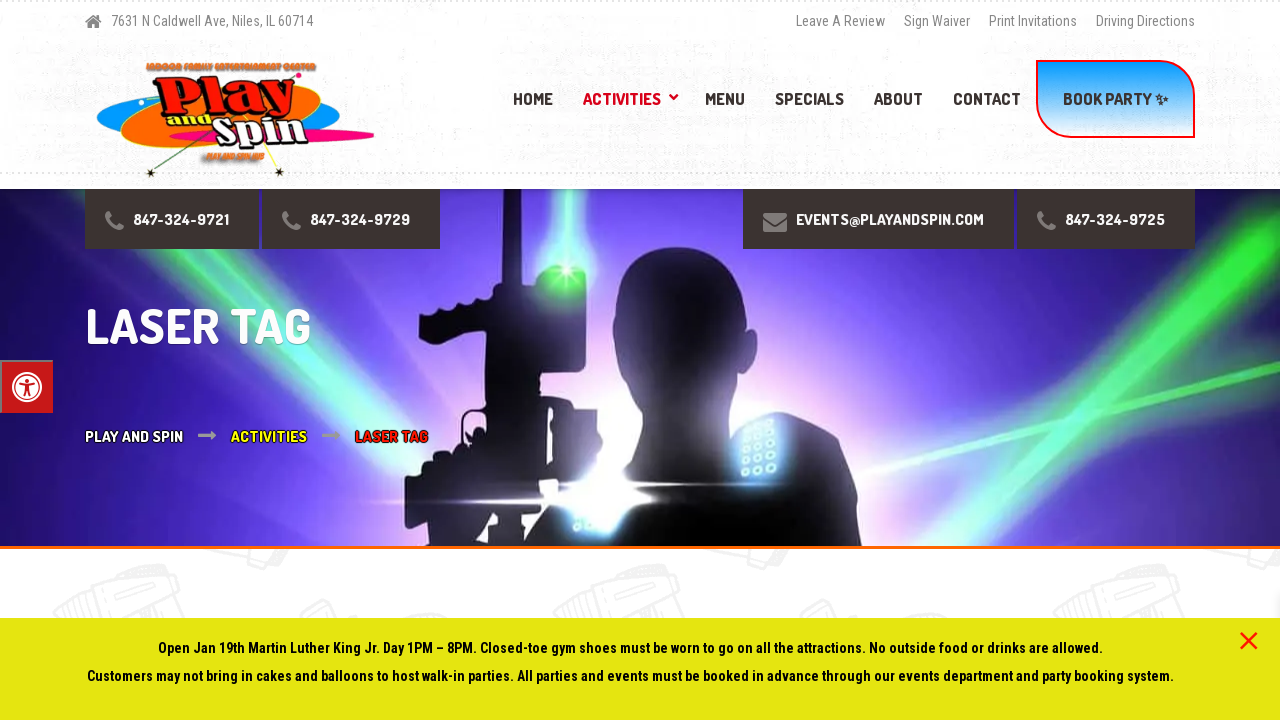

--- FILE ---
content_type: text/html; charset=UTF-8
request_url: https://playandspin.com/activities/laser-tag/
body_size: 36596
content:

<!DOCTYPE html>
<html lang="en-US" class="no-js">
	<head>
<style type="text/css" id="wpc-critical-css" class="wpc-critical-css-desktop">img:is([sizes=auto i],[sizes^="auto," i]){contain-intrinsic-size:3000px 1500px}@media all{@font-face{font-display:swap;font-family:Material-Design-Iconic-Font;src:url("https://cdn.playandspin.com/font:true/a:https://playandspin.com/wp-content/plugins/hashbar-pro1/fonts/Material-Design-Iconic-Font.woff2") format('woff2'),url("https://cdn.playandspin.com/font:true/a:https://playandspin.com/wp-content/plugins/hashbar-pro1/fonts/Material-Design-Iconic-Font.woff") format('woff'),url("https://cdn.playandspin.com/font:true/a:https://playandspin.com/wp-content/plugins/hashbar-pro1/fonts/Material-Design-Iconic-Font.ttf") format('truetype')}.zmdi{display:inline-block;font:normal normal normal 14px/1 'Material-Design-Iconic-Font';font-size:inherit;text-rendering:auto;-webkit-font-smoothing:antialiased;-moz-osx-font-smoothing:grayscale}.zmdi-close:before{content:'\f136'}.zmdi-close:before{content:'\f136'}}@media all{*,*::before,*::after{box-sizing:border-box}.ht-n-container{max-width:1200px;width:100%;margin:0 auto;overflow:hidden}.ht-n-container::before{content:"";display:table;clear:both}a{text-decoration:none}.ht-notification-section{background-position:center center;background-repeat:no-repeat;position:fixed!important;left:0;top:0;width:100%;z-index:999999999999!important;opacity:1!important;text-shadow:none}.ht-notification-section::before{background-color:#2d3e50;content:"";height:100%;left:0;position:absolute;top:0;width:100%;z-index:-1}.ht-notification-section.ht-n-bottom{left:0;bottom:0;top:auto;width:100%}.ht-notification-wrap{width:100%;padding:10px 0;position:relative;overflow:hidden}.ht-n-bottom .ht-notification-wrap{padding:10px 30px 10px 10px}.ht-n-container .ht-notification-text{padding:6px 0;float:none}.ht-notification-text p{color:#eceff1;font-family:inherit;font-size:14px;font-weight:400;line-height:28px;margin:0;padding-bottom:initial}.ht-notification-buttons{float:right}.ht-n-close-toggle{background-color:transparent;border:medium none;color:#ffffff;display:block;height:26px;margin:7px 0 7px 25px;padding:5px 0;text-align:center;float:left;border-radius:0;font-weight:normal}.ht-n-bottom .ht-notification-buttons{position:absolute;right:10px;width:30px;text-align:center;z-index:99999}.ht-n-bottom .ht-n-close-toggle{position:inherit;margin:0;z-index:99999;border-radius:50%;width:25px;height:25px;line-height:25px;text-align:center;right:12px}.ht-n-bottom .ht-n-close-toggle i{float:none}.ht-n-close-toggle i{display:block;line-height:16px;font-size:16px;float:left;color:#fff}.ht-notification-section.ht-n-bottom .ht-n-close-toggle{width:auto}.ht-notification-section.ht-n-bottom .ht-n-close-toggle i{display:inline}@media only screen and (min-width:992px) and (max-width:1169px){.ht-notification-text{max-width:100%}}@media only screen and (min-width:768px) and (max-width:991px){.ht-notification-section{-webkit-background-size:cover;background-size:cover}.ht-notification-text{max-width:100%;padding:0}}@media only screen and (max-width:767px){.ht-notification-section{-webkit-background-size:cover;background-size:cover}.ht-notification-buttons{float:left}.ht-n-close-toggle{margin:3px 0 3px 25px}}.ht-notification-section .ht-notification-text>p{display:block!important;margin-bottom:14px!important}}@media all{.panel-grid.panel-has-style>.panel-row-style,.panel-grid.panel-no-style{display:flex;-ms-flex-wrap:wrap;flex-wrap:nowrap;-ms-justify-content:space-between;justify-content:space-between}.panel-grid-cell{-ms-box-sizing:border-box;box-sizing:border-box}.panel-grid-cell .so-panel{zoom:1}.panel-grid-cell .so-panel:before{content:"";display:block}.panel-grid-cell .so-panel:after{content:"";display:table;clear:both}.panel-grid-cell .panel-last-child{margin-bottom:0}body.siteorigin-panels-before-js:not(.siteorigin-panels-css-container){overflow-x:hidden}}@media all{@font-face{font-display:swap;font-family:'FontAwesome';src:url("https://cdn.playandspin.com/m:0/a:https://maxcdn.bootstrapcdn.com/font-awesome/4.6.3/fonts/fontawesome-webfont.eot?v=4.6.3");src:url("https://cdn.playandspin.com/m:0/a:https://maxcdn.bootstrapcdn.com/font-awesome/4.6.3/fonts/fontawesome-webfont.eot?#iefix&v=4.6.3") format('embedded-opentype'),url("https://cdn.playandspin.com/m:0/a:https://maxcdn.bootstrapcdn.com/font-awesome/4.6.3/fonts/fontawesome-webfont.woff2?v=4.6.3") format('woff2'),url("https://cdn.playandspin.com/m:0/a:https://maxcdn.bootstrapcdn.com/font-awesome/4.6.3/fonts/fontawesome-webfont.woff?v=4.6.3") format('woff'),url("https://cdn.playandspin.com/m:0/a:https://maxcdn.bootstrapcdn.com/font-awesome/4.6.3/fonts/fontawesome-webfont.ttf?v=4.6.3") format('truetype'),url("https://cdn.playandspin.com/m:0/a:https://maxcdn.bootstrapcdn.com/font-awesome/4.6.3/fonts/fontawesome-webfont.svg?v=4.6.3#fontawesomeregular") format('svg');font-weight:normal;font-style:normal}.fa{display:inline-block;font:normal normal normal 14px/1 FontAwesome;font-size:inherit;text-rendering:auto;-webkit-font-smoothing:antialiased;-moz-osx-font-smoothing:grayscale}.fa-2x{font-size:2em}.fa-envelope-o:before{content:"\f003"}.fa-home:before{content:"\f015"}.fa-map-marker:before{content:"\f041"}.fa-times-circle-o:before{content:"\f05c"}.fa-calendar:before{content:"\f073"}.fa-phone:before{content:"\f095"}.fa-facebook:before{content:"\f09a"}.fa-bars:before{content:"\f0c9"}.fa-envelope:before{content:"\f0e0"}.fa-bolt:before{content:"\f0e7"}.fa-rocket:before{content:"\f135"}.fa-instagram:before{content:"\f16d"}.fa-birthday-cake:before{content:"\f1fd"}.fa-map-signs:before{content:"\f277"}.fa-universal-access:before{content:"\f29a"}}@media all{div#sogo_overlay{position:fixed;top:0;left:0;z-index:9999999;opacity:0.7;background-color:#777777;bottom:0;right:0;display:none;border:none}#open_sogoacc{position:fixed;width:auto;background:#ebebeb;font-weight:bold;z-index:99999999;text-align:center;text-transform:uppercase;display:inline-block;font-size:14px;color:#3f3f3f;line-height:1.2;padding:10px}#open_sogoacc.middleleft{left:0;top:50%}#close_sogoacc{font-size:16px;background:#2BB673;font-weight:bold;z-index:99999999;color:#fff;text-align:center;line-height:40px;text-transform:uppercase}@media (min-width:768px){#close_sogoacc{line-height:50px}}#sogoacc{display:none;position:fixed;padding:0;width:300px;height:auto;background:#fff;z-index:99999999;color:#000;border-radius:0;box-shadow:0px 1px 7px 0px rgba(0,0,0,0.35)}#sogoacc.middleleft{left:0;top:20%}#sogoacc a{color:#4d4d4d}#sogoacc .accessibility-info>div{display:inline-block}#sogoacc .sogo-btn-toolbar{margin-left:0;padding:0 10px}#sogoacc .btn{border-radius:0;width:100%;font-weight:normal;color:#333333;border-bottom:1px solid #000;border-right:none;border-left:none;border-top:none;margin:0 auto;line-height:40px;padding-left:80px;text-align:left;display:block;background:transparent;position:relative}@media (min-width:768px){#sogoacc .btn{line-height:50px;font-size:15px}}#sogoacc div#sogo_font_a button{display:inline-block!important;width:auto;float:left;color:#2DB575;text-align:center;padding:0 14px}#sogoacc div#sogo_font_a{padding-left:25px;margin:1px;box-sizing:border-box}#sogoacc .accessibility-info{padding:10px 0;border-top:1px solid #333333}#sogoacc .accessibility-info{color:#333333;font-size:12px;font-weight:normal}#sogoacc button#sogo_a1{font-size:26px;border-bottom:none}#sogoacc button#sogo_a2{font-size:32px;border-bottom:none}#sogoacc button#sogo_a3{font-size:42px;border-bottom:none}#sogoacc .accessibility-info div i{padding:0 5px}#sogoacc .accessibility-info div{padding:0 8px}#sogoacc .sogo-btn-toolbar .sogo-btn-group{float:none;width:100%}#sogoacc .sogo-logo{background:#EBEBEB;display:inline-block;width:100%;text-align:center;line-height:39px}#sogoacc .sogo-logo a{font-size:12px;color:#333333;display:block;font-weight:normal}#sogoacc .sogo-logo img{padding:5px 0}#sogoacc .sogo-logo span{vertical-align:top;margin:0 10px;display:inline-block}#sogoacc .red{color:#EF454E}#sogoacc .sogo-btn-group span{position:absolute;left:10px;z-index:1;font-size:35px}@media (min-width:768px){#sogoacc .sogo-btn-group span{font-size:48px}}.accessibility-info{padding:30px}@font-face{font-display:swap;font-family:'sogo-icomoon';src:url("https://cdn.playandspin.com/font:true/a:https://playandspin.com/wp-content/plugins/sogo-accessibility/public/css/fonts/icomoon.eot");src:url("https://cdn.playandspin.com/font:true/a:https://playandspin.com/wp-content/plugins/sogo-accessibility/public/css/fonts/icomoon.eot") format('embedded-opentype'),url("https://cdn.playandspin.com/font:true/a:https://playandspin.com/wp-content/plugins/sogo-accessibility/public/css/fonts/icomoon.ttf") format('truetype'),url("https://cdn.playandspin.com/font:true/a:https://playandspin.com/wp-content/plugins/sogo-accessibility/public/css/fonts/icomoon.woff") format('woff'),url("https://cdn.playandspin.com/m:0/a:https://playandspin.com/wp-content/plugins/sogo-accessibility/public/css/fonts/icomoon.svg?5p079g#icomoon") format('svg');font-weight:normal;font-style:normal}#sogoacc{box-sizing:border-box}#sogoacc [class^="sogo-icon-"],#sogoacc [class*=" sogo-icon-"]{font-family:'sogo-icomoon'!important;speak:none;font-style:normal;font-weight:normal;font-variant:normal;text-transform:none;line-height:1;-webkit-font-smoothing:antialiased;-moz-osx-font-smoothing:grayscale}.sogo-icon-black:before{content:"\e900"}.sogo-icon-black_and_white:before{content:"\e901"}.sogo-icon-flash:before{content:"\e902"}.sogo-icon-font:before{content:"\e903"}.sogo-icon-link:before{content:"\e904"}.sogo-icon-white:before{content:"\e905"}.clearfix:after{content:".";display:block;clear:both;visibility:hidden;line-height:0;height:0}.clearfix{display:block;width:100%}}@media all{:root{--woocommerce:#720eec;--wc-green:#7ad03a;--wc-red:#a00;--wc-orange:#ffba00;--wc-blue:#2ea2cc;--wc-primary:#720eec;--wc-primary-text:#fcfbfe;--wc-secondary:#e9e6ed;--wc-secondary-text:#515151;--wc-highlight:#958e09;--wc-highligh-text:white;--wc-content-bg:#fff;--wc-subtext:#767676;--wc-form-border-color:rgba(32, 7, 7, 0.8);--wc-form-border-radius:4px;--wc-form-border-width:1px}}@media only screen and (max-width:768px){:root{--woocommerce:#720eec;--wc-green:#7ad03a;--wc-red:#a00;--wc-orange:#ffba00;--wc-blue:#2ea2cc;--wc-primary:#720eec;--wc-primary-text:#fcfbfe;--wc-secondary:#e9e6ed;--wc-secondary-text:#515151;--wc-highlight:#958e09;--wc-highligh-text:white;--wc-content-bg:#fff;--wc-subtext:#767676;--wc-form-border-color:rgba(32, 7, 7, 0.8);--wc-form-border-radius:4px;--wc-form-border-width:1px}}@media all{:root{--woocommerce:#720eec;--wc-green:#7ad03a;--wc-red:#a00;--wc-orange:#ffba00;--wc-blue:#2ea2cc;--wc-primary:#720eec;--wc-primary-text:#fcfbfe;--wc-secondary:#e9e6ed;--wc-secondary-text:#515151;--wc-highlight:#958e09;--wc-highligh-text:white;--wc-content-bg:#fff;--wc-subtext:#767676;--wc-form-border-color:rgba(32, 7, 7, 0.8);--wc-form-border-radius:4px;--wc-form-border-width:1px}}@media all{@font-face{font-display:swap;font-family:'Woo-Side-Cart';src:url("https://cdn.playandspin.com/m:0/a:https://playandspin.com/wp-content/plugins/side-cart-woocommerce/assets/css/fonts/Woo-Side-Cart.eot");src:url("https://cdn.playandspin.com/m:0/a:https://playandspin.com/wp-content/plugins/side-cart-woocommerce/assets/css/fonts/Woo-Side-Cart.eot") format('embedded-opentype'),url("https://cdn.playandspin.com/m:0/a:https://playandspin.com/wp-content/plugins/side-cart-woocommerce/assets/css/fonts/Woo-Side-Cart.ttf") format('truetype'),url("https://cdn.playandspin.com/m:0/a:https://playandspin.com/wp-content/plugins/side-cart-woocommerce/assets/css/fonts/Woo-Side-Cart.woff") format('woff'),url("https://cdn.playandspin.com/m:0/a:https://playandspin.com/wp-content/plugins/side-cart-woocommerce/assets/css/fonts/Woo-Side-Cart.svg?qq7fgp#Woo-Side-Cart") format('svg');font-weight:normal;font-style:normal;font-display:block}[class^="xoo-wsc-icon-"],[class*=" xoo-wsc-icon-"]{font-family:'Woo-Side-Cart'!important;speak:never;font-style:normal;font-weight:normal;font-variant:normal;text-transform:none;line-height:1;-webkit-font-smoothing:antialiased;-moz-osx-font-smoothing:grayscale}.xoo-wsc-icon-basket1:before{content:"\e904"}.xoo-wsc-icon-cross:before{content:"\e909"}.xoo-wsc-icon-bag2:before{content:"\e910"}.xoo-wsc-icon-spinner8:before{content:"\e981"}}@media all{.xoo-wsc-markup *::-webkit-scrollbar{width:8px}.xoo-wsc-markup *::-webkit-scrollbar-track{border-radius:10px;background:#f0f0f0}.xoo-wsc-markup *::-webkit-scrollbar-thumb{border-radius:50px;background:#d1d1d1}.xoo-wsc-container{position:fixed;background-color:#fff;z-index:999999;display:flex;flex-direction:column;width:95%}.xoo-wsc-modal *{box-sizing:border-box}.xoo-wsc-markup a{text-decoration:none}.xoo-wsc-opac{position:fixed;top:0;left:0;right:0;bottom:0;background-color:#000;z-index:999996;opacity:0;height:0}.xoo-wsc-body{flex-grow:1;overflow-y:auto;overflow-x:hidden}span.xoo-wsc-loader{display:none;position:absolute;left:0;right:0;top:0;bottom:0;opacity:0.5;background-color:#eee;opacity:0.7;z-index:10}.xoo-wsc-loader-icon{display:none}.xoo-wsc-basket{margin:10px;z-index:9999997;position:fixed;align-items:center;justify-content:center;width:60px;height:60px}.xoo-wsc-items-count{border-radius:50%;position:absolute;font-size:13px;width:28px;height:28px;line-height:28px;text-align:center;overflow:hidden}.xoo-wsc-notice-container{z-index:2;position:absolute;top:0;left:0;right:0;display:none}ul.xoo-wsc-notices{margin:0;list-style-type:none;padding:0}.xoo-wscb-icon{font-size:37px}.xoo-wscb-count{position:absolute;z-index:1;background-color:transparent;font-size:15px;height:45px;line-height:45px;text-align:center;left:0;right:0}.xoo-wsc-header{padding:15px;color:#000}span.xoo-wsch-close{position:absolute}span.xoo-wsch-text{margin-left:8px}.xoo-wsch-top .xoo-wsch-basket{display:table;position:relative}.xoo-wsch-top{display:flex;margin:0 auto;align-items:center}.xoo-wsc-ft-buttons-cont{display:grid;text-align:center;grid-column-gap:5px;grid-row-gap:5px}a.xoo-wsc-ft-btn,.xoo-wsc-container .xoo-wsc-btn{display:flex;align-items:center;justify-content:center;flex-wrap:wrap}a.xoo-wsc-ft-btn,.xoo-wsc-container .xoo-wsc-btn{text-decoration:none}.xoo-wsc-ft-buttons-cont a.xoo-wsc-ft-btn:only-child{grid-column:1/-1}.xoo-wsc-empty-cart{padding:30px;display:flex;flex-direction:column;align-items:center}.xoo-wsc-empty-cart>*{margin-bottom:20px}span.xoo-wsc-footer-txt{text-align:center;margin:-8px auto 10px;display:block;font-size:90%}.xoo-wsc-markup-notices{top:20%;right:-100%;left:auto;position:fixed;box-shadow:2px 2px 9px 3px #eee;z-index:999997;width:0;max-width:400px}}.xoo-wsc-ft-buttons-cont a.xoo-wsc-ft-btn,.xoo-wsc-container .xoo-wsc-btn{background-color:#000000;color:#ffffff;border:2px solid #ffffff;padding:10px 20px}.xoo-wsc-footer{background-color:#ffffff;color:#000000;padding:10px 20px;box-shadow:0 -5px 10px #0000001a}.xoo-wsc-footer,.xoo-wsc-footer a{font-size:18px}.xoo-wsc-ft-buttons-cont{grid-template-columns:auto}.xoo-wsc-basket{bottom:12px;right:nopx;background-color:#ffffff;color:#000000;box-shadow:0 1px 4px 0;border-radius:50%;display:flex;width:60px;height:60px}.xoo-wsc-bki{font-size:30px}.xoo-wsc-items-count{top:-9px;left:-8px}.xoo-wsc-items-count{background-color:#000000;color:#ffffff}.xoo-wsc-container{max-width:320px;right:-320px;top:0;bottom:0;bottom:0;font-family:}span.xoo-wsch-close{font-size:16px}.xoo-wsch-top{justify-content:center}span.xoo-wsch-close{right:10px}.xoo-wsch-text{font-size:20px}.xoo-wsc-header{color:#000000;background-color:#ffffff;border-bottom:2px solid #eee;padding:15px 15px}.xoo-wsc-body{background-color:#ffffff}@media all{:root{--blue: #007bff;--indigo: #6610f2;--purple: #6f42c1;--pink: #e83e8c;--red: #dc3545;--orange: #fd7e14;--yellow: #ffc107;--green: #28a745;--teal: #20c997;--cyan: #17a2b8;--white: #fff;--gray: #6c757d;--gray-dark: #343a40;--primary: #d80019;--secondary: #6c757d;--success: #28a745;--info: #17a2b8;--warning: #ffc107;--danger: #dc3545;--light: #f8f9fa;--dark: #343a40;--breakpoint-xs: 0;--breakpoint-sm: 576px;--breakpoint-md: 768px;--breakpoint-lg: 992px;--breakpoint-xl: 1200px;--font-family-sans-serif: "Roboto Condensed", Helvetica, Arial, sans-serif;--font-family-monospace: SFMono-Regular, Menlo, Monaco, Consolas, "Liberation Mono", "Courier New", monospace}*,*::before,*::after{box-sizing:border-box}html{font-family:sans-serif;line-height:1.15;-webkit-text-size-adjust:100%}article,footer,header,main,nav{display:block}body{margin:0;font-family:"Roboto Condensed",Helvetica,Arial,sans-serif;font-size:1rem;font-weight:400;line-height:1.5;color:#888888;text-align:left;background-color:#fff}hr{box-sizing:content-box;height:0;overflow:visible}h1,h4,h5,h6{margin-top:0;margin-bottom:0.5rem}p{margin-top:0;margin-bottom:1rem}ul{margin-top:0;margin-bottom:1rem}ul ul{margin-bottom:0}blockquote{margin:0 0 1rem}b,strong{font-weight:bolder}a{color:#5897cc;text-decoration:none;background-color:transparent}img{vertical-align:middle;border-style:none}button{border-radius:0}button{margin:0;font-family:inherit;font-size:inherit;line-height:inherit}button{overflow:visible}button{text-transform:none}button,[type=button]{-webkit-appearance:button}button::-moz-focus-inner,[type=button]::-moz-focus-inner{padding:0;border-style:none}::-webkit-file-upload-button{font:inherit;-webkit-appearance:button}h1,h4,h5,h6{margin-bottom:0.5rem;font-family:"Dosis",Helvetica,Arial,sans-serif;font-weight:800;line-height:1.2;color:#3b3331}h1{font-size:2.5rem}h4{font-size:1.5rem}h5{font-size:1.25rem}h6{font-size:1rem}hr{margin-top:1rem;margin-bottom:1rem;border:0;border-top:1px solid rgba(0,0,0,0.1)}.img-fluid{max-width:100%;height:auto}.container{width:100%;padding-right:15px;padding-left:15px;margin-right:auto;margin-left:auto}@media (min-width:576px){.container{max-width:540px}}@media (min-width:768px){.container{max-width:720px}}@media (min-width:992px){.container{max-width:960px}}@media (min-width:1200px){.container{max-width:1140px}}.row{display:-webkit-flex;display:-ms-flexbox;display:flex;-webkit-flex-wrap:wrap;-ms-flex-wrap:wrap;flex-wrap:wrap;margin-right:-15px;margin-left:-15px}.col-lg-9,.col-lg-6,.col-lg-4,.col-lg-3,.col-12{position:relative;width:100%;padding-right:15px;padding-left:15px}.col-12{-webkit-flex:0 0 100%;-ms-flex:0 0 100%;flex:0 0 100%;max-width:100%}@media (min-width:992px){.col-lg-3{-webkit-flex:0 0 25%;-ms-flex:0 0 25%;flex:0 0 25%;max-width:25%}.col-lg-4{-webkit-flex:0 0 33.33333333%;-ms-flex:0 0 33.33333333%;flex:0 0 33.33333333%;max-width:33.33333333%}.col-lg-6{-webkit-flex:0 0 50%;-ms-flex:0 0 50%;flex:0 0 50%;max-width:50%}.col-lg-9{-webkit-flex:0 0 75%;-ms-flex:0 0 75%;flex:0 0 75%;max-width:75%}.order-lg-1{-webkit-order:1;-ms-flex-order:1;order:1}.order-lg-2{-webkit-order:2;-ms-flex-order:2;order:2}}.btn{display:inline-block;font-weight:800;color:#888888;text-align:center;vertical-align:middle;background-color:transparent;border:1px solid transparent;padding:0.89rem 1.39rem;font-size:1rem;line-height:1.5;border-radius:0}.btn-primary{color:#fff;background-color:#d80019;border-color:#d80019}.collapse:not(.show){display:none}@media (min-width:768px){.navbar-expand-md{-webkit-flex-flow:row nowrap;-ms-flex-flow:row nowrap;flex-flow:row nowrap;-webkit-justify-content:flex-start;-ms-flex-pack:start;justify-content:flex-start}}.accordion{overflow-anchor:none}.clearfix::after{display:block;clear:both;content:""}@media (min-width:992px){.d-lg-none{display:none!important}.d-lg-block{display:block!important}}html{font-size:16px}@media (min-width:992px){html{font-size:18px}}.content-area{position:relative;z-index:20;margin-bottom:5rem}.featured-widget{padding:1.6666666667rem;box-shadow:0 4px 12px rgba(0,0,0,0.05),0 2px 6px rgba(0,0,0,0.15);background-color:#ffffff}.hr--dotted{background:repeating-linear-gradient(90deg,rgba(0,0,0,0.1),rgba(0,0,0,0.1) 2px,transparent 0,transparent 6px);height:2px;border:0}.top{position:relative;z-index:30;background-color:#ffffff;font-size:0.7777777778rem}.top__left{text-align:center}@media (min-width:992px){.top__left{float:left}}@media (min-width:992px){.top__left .widget{display:inline-block;margin-right:1.1111111111rem}}@media (min-width:992px){.top__left .widget:last-of-type{margin-right:0}}.top__right{text-align:center}@media (min-width:992px){.top__right{float:right}}@media (min-width:992px){.top__right .widget{display:inline-block;margin-left:1.1111111111rem}}@media (min-width:992px){.top__right .widget:first-of-type{margin-left:0}}.top .widget_text{vertical-align:top;padding:0.6111111111rem 0 0.4444444444rem}.header{position:relative;display:-webkit-flex;display:-ms-flexbox;display:flex;-webkit-flex-flow:row wrap;-ms-flex-flow:row wrap;flex-flow:row wrap;-webkit-align-items:center;-ms-flex-align:center;align-items:center;-webkit-justify-content:space-between;-ms-flex-pack:justify;justify-content:space-between;width:100%}@media (min-width:992px){.header{-webkit-align-items:stretch;-ms-flex-align:stretch;align-items:stretch;-webkit-justify-content:flex-start;-ms-flex-pack:start;justify-content:flex-start}}.header__container{position:relative;z-index:25;padding-bottom:1.1111111111rem;padding-top:0.6666666667rem;box-shadow:0 -1px 4px rgba(0,0,0,0.35),0 3px 7px rgba(0,0,0,0.15)}@media (min-width:576px){.header__container{padding-bottom:1.6666666667rem}}@media (min-width:992px){.header__container{padding-bottom:0}}.top+.header__container{padding-top:0}.top+.header__container::before{top:0}.header__container::before{position:absolute;content:"";width:100%;height:2px;left:0;top:12px;background:repeating-linear-gradient(90deg,rgba(0,0,0,0.1),rgba(0,0,0,0.1) 2px,transparent 0,transparent 6px)}@media (min-width:992px){.header__container::after{position:absolute;content:"";width:100%;height:2px;left:0;bottom:12px;background:repeating-linear-gradient(90deg,rgba(0,0,0,0.1),rgba(0,0,0,0.1) 2px,transparent 0,transparent 6px)}}.header__logo{display:inline-block;margin-top:0.8333333333rem;margin-bottom:0.8333333333rem;width:calc(100% - 7.7777777778rem)}@media (min-width:992px){.header__logo{margin-bottom:auto;min-height:4.7777777778rem;width:300px}}.header__navbar-toggler{height:3.3333333333rem;width:6.1111111111rem;padding:0;font-size:0.7222222222rem;margin-top:1.6666666667rem;margin-bottom:1.6666666667rem;margin-left:1.6666666667rem}.header__navbar-toggler .fa{vertical-align:middle;font-size:1.3333333333rem;margin-right:0.6666666667rem}.header__navigation{width:100%}@media (min-width:992px){.header__navigation{width:calc(100% - 300px);text-align:right;z-index:10}}.header__left-widgets,.header__right-widgets{width:100%}@media (min-width:992px){.header__left-widgets,.header__right-widgets{position:absolute;top:100%;width:auto;z-index:5}}.header__left-widgets .widget,.header__right-widgets .widget{font-size:0.8333333333rem;font-family:"Dosis",Helvetica,Arial,sans-serif;font-weight:800;text-transform:uppercase;background-color:#3b3331;color:#f7f7f7;vertical-align:top;border-bottom:1px solid #514644;text-align:center}@media (min-width:992px){.header__left-widgets .widget,.header__right-widgets .widget{display:inline-block;border-bottom:0;text-align:left;font-size:15px}}@media (min-width:992px){.header__left-widgets{left:0}}@media (min-width:992px){.header__left-widgets .widget{margin-right:3px}}@media (min-width:992px){.header__right-widgets{right:0;text-align:right}}@media (min-width:992px){.header__right-widgets .widget{margin-left:3px}}.site-header{margin-bottom:5rem}.site-header+.page-header{margin-top:-5rem}.page-header{position:relative;z-index:10;background-color:#f2f2f2;margin-bottom:5rem;padding-top:2.6666666667rem;overflow:hidden}@media (min-width:992px){.page-header{padding-top:6rem}}.page-header__text{margin-bottom:2.7777777778rem}.page-header__title{font-size:2.6666666667rem;text-transform:uppercase;margin-bottom:0}.page-header::after{position:absolute;content:"";right:0;left:0;top:0;bottom:-12px;opacity:0.5;background-image: url(https://cdn.playandspin.com/m:0/a:https://playandspin.com/wp-content/themes/shaka-pt/assets/images/x.svg);background-size:40%;background-repeat:no-repeat;background-position:bottom right}@media (min-width:992px){.page-header::after{background-size:24%}}.breadcrumbs{position:relative;z-index:10;font-size:0.8333333333rem;font-family:"Dosis",Helvetica,Arial,sans-serif;font-weight:800;text-transform:uppercase;padding:1.0555555556rem 0;color:#999999}.breadcrumbs::before{position:absolute;content:"";top:-1px;left:0;width:100%;height:2px;background:repeating-linear-gradient(90deg,rgba(0,0,0,0.1),rgba(0,0,0,0.1) 2px,transparent 0,transparent 6px)}.breadcrumbs a{color:inherit}.breadcrumbs a::after{font-family:"FontAwesome";content:"\f178";color:#a39f9f;font-size:1rem;margin-right:0.8333333333rem;margin-left:0.8333333333rem}.breadcrumbs span>span{display:inline-block;color:inherit}.breadcrumbs .current-item{color:#d80019}.breadcrumbs .current-item::after{display:none}.sidebar{margin-top:2.7777777778rem}@media (min-width:992px){.sidebar{margin-top:0}}.sidebar__headings{position:relative;text-transform:uppercase;font-size:1rem;color:#3b3331;padding-bottom:1.2777777778rem;margin-bottom:1.3888888889rem}.sidebar__headings::after{position:absolute;content:"";width:100%;height:2px;left:0;bottom:0;background:repeating-linear-gradient(90deg,rgba(0,0,0,0.1),rgba(0,0,0,0.1) 2px,transparent 0,transparent 6px)}.sidebar .widget{margin-bottom:2.6111111111rem}.sidebar .widget:last-of-type{margin-bottom:0}.footer{position:relative;overflow:hidden;background-color:#3b3331;color:#a5a2a1;font-size:0.8888888889rem}.footer-top{position:relative;background-color:#3b3331;z-index:20;padding:3.1111111111rem 0 3.0555555556rem;box-shadow:0 1px 10px rgba(0,0,0,0.35)}@media (min-width:992px){.footer-top{display:inline-block;width:calc(100% - 3.3333333333rem);margin:1.6666666667rem 1.6666666667rem 0}}@media (min-width:1350px){.footer-top{width:calc(100% - 8.3333333333rem);margin:1.6666666667rem 4.1666666667rem 0}}.footer-top__heading{font-size:1.1111111111rem;margin-bottom:1.2222222222rem;color:#f7f7f7;text-transform:uppercase}.footer-top a{color:inherit}.footer-top .widget{margin-bottom:1.6666666667rem}@media (min-width:992px){.footer-top .widget{margin-bottom:0}}.footer-top .icon-container{display:inline-block;margin-right:0.1666666667rem;width:1.6666666667rem;vertical-align:middle}.footer-top .fa-2x{font-size:1.4444444444rem}.footer-bottom{position:relative;z-index:20;text-align:center;padding:1.5555555556rem 0}@media (min-width:992px){.footer-bottom__left{float:left;text-align:left}}.footer-bottom__center{margin:0.5555555556rem 0}@media (min-width:992px){.footer-bottom__center{margin:0}}@media (min-width:992px){.footer-bottom__right{float:right;text-align:right}}.footer-bottom a{color:inherit;font-weight:bold}.footer-bottom .icon-container{display:inline-block;position:relative}.footer-bottom .icon-container .fa{font-size:1.1111111111rem;vertical-align:middle}.footer-bottom .icon-container+.icon-container{margin-left:0.5555555556rem;padding-left:0.8333333333rem}.footer-bottom .icon-container+.icon-container::before{position:absolute;content:"";width:2px;height:100%;top:-0.1111111111rem;left:0;background:repeating-linear-gradient(180deg,rgba(255,255,255,0.1),rgba(255,255,255,0.1) 2px,transparent 0,transparent 6px)}.footer::after{position:absolute;content:"";right:0;left:0;top:0;bottom:-12px;z-index:10;background-image: url(https://cdn.playandspin.com/m:0/a:https://playandspin.com/wp-content/themes/shaka-pt/assets/images/x.svg);background-size:40%;background-repeat:no-repeat;background-position:bottom right}@media (min-width:992px){.footer::after{background-size:24%}}body .boxed-container{background-color:#ffffff;overflow-x:hidden}.main-navigation{padding-left:0;list-style:none;font-size:0;background-color:#f2f2f2;border:1px solid #dddddd;margin-bottom:1.1111111111rem}@media (min-width:992px){.main-navigation{display:inline;margin:0;border:0;background-color:transparent}}.main-navigation .menu-item{position:relative;font-size:0.8333333333rem}@media (min-width:992px){.main-navigation .menu-item{display:inline-block}}.main-navigation>.menu-item:last-of-type>a{border-bottom:0}@media (min-width:992px){.main-navigation>.menu-item:last-of-type>a{padding-right:0}}@media (min-width:992px){.main-navigation>.menu-item>.sub-menu>.menu-item:first-of-type>a{box-shadow:inset 0 7px 7px -7px rgba(0,0,0,0.35)}}.main-navigation a{display:block;font-family:"Dosis",Helvetica,Arial,sans-serif;font-weight:800;text-transform:uppercase;padding:20px 25px;border-bottom:1px solid #dddddd;color:#3b3331}@media (min-width:992px){.main-navigation a{padding:47px 7px 59px;border-bottom:0}}@media (min-width:1200px){.main-navigation a{padding:47px 15px 59px}}@media (min-width:992px){.main-navigation>.current-menu-ancestor>a{color:#d80019}}@media (min-width:992px){.main-navigation>.current-menu-ancestor.menu-item-has-children>a::after{color:#d80019}}@media (min-width:992px){.main-navigation>.menu-item-has-children>a::after{display:inline-block;vertical-align:top;content:"\f078";font-family:"FontAwesome";margin-top:2px;margin-left:0.4444444444rem;width:0.3333333333rem;font-size:0.5555555556rem;color:#3b3331}}.main-navigation .sub-menu{padding-left:0;list-style:none}@media (min-width:992px){.main-navigation .sub-menu{position:absolute;z-index:10;background-color:transparent;visibility:hidden;opacity:0}}.main-navigation .sub-menu .menu-item{display:block}@media (min-width:992px){.main-navigation .sub-menu .menu-item:last-of-type>a{border-bottom:0}}.main-navigation .sub-menu .menu-item>a{color:#999999}@media (min-width:992px){.main-navigation .sub-menu .menu-item>a{color:#ffffff}}.main-navigation .sub-menu a{display:block;font-family:"Roboto Condensed",Helvetica,Arial,sans-serif;font-size:0.8333333333rem;font-weight:normal;text-transform:inherit;color:#999999;padding:19px 40px;text-align:left}@media (min-width:992px){.main-navigation .sub-menu a{background-color:#d80019;color:#ffffff;padding:0.75rem 1.1111111111rem;min-width:8.3333333333rem;white-space:nowrap;border-bottom:1px solid #bf0016}}.btn{font-size:0.8333333333rem;font-family:"Dosis",Helvetica,Arial,sans-serif;border-width:3px}.btn .fa{font-size:1.0555555556rem;vertical-align:middle;margin-right:0.3888888889rem}@media (min-width:992px){.pt-sticky-menu .main-navigation>.menu-item>a{padding-top:30px;padding-bottom:30px}}.top .icon-box{display:block;color:#888888}.top .icon-box .fa{vertical-align:middle;font-size:1rem;margin-right:0.3333333333rem;padding-bottom:1px}.top .icon-box__title{display:inline-block;color:#888888;font-family:"Roboto Condensed",Helvetica,Arial,sans-serif;font-size:0.7777777778rem;font-weight:normal;margin-bottom:0}.top .widget-icon-box{padding:0.6111111111rem 0 0.4444444444rem}.header .icon-box{display:block;color:#f7f7f7;padding:1.1111111111rem 1.6666666667rem 0.8888888889rem 1.1111111111rem}@media (min-width:992px){.header .icon-box{padding:20px 30px 16px 20px}}.header .icon-box .fa{vertical-align:top;font-size:1.3333333333rem;margin-right:0.3333333333rem;color:rgba(255,255,255,0.35)}@media (min-width:992px){.header .icon-box .fa{font-size:24px}}.header .icon-box__title{display:inline-block;color:#f7f7f7;font-family:"Dosis",Helvetica,Arial,sans-serif;font-weight:800;font-size:0.8333333333rem;margin-bottom:0}@media (min-width:992px){.header .icon-box__title{font-size:15px}}.content-area .icon-box{color:#888888}.content-area .icon-box .fa{float:left;font-size:1.7777777778rem;color:#dddddd}.content-area .icon-box__title,.content-area .icon-box__subtitle{display:block;margin-left:3.3333333333rem;font-size:0.8888888889rem}.content-area .icon-box__title{font-size:0.8333333333rem;margin-bottom:0.6666666667rem;text-transform:uppercase}.accordion{background-color:#ffffff;box-shadow:0 4px 12px rgba(0,0,0,0.05),0 2px 6px rgba(0,0,0,0.15)}.accordion__panel .panel-title a{position:relative;display:block;padding:1.2777777778rem 3.0555555556rem 1.2222222222rem 1.6666666667rem;font-family:"Dosis",Helvetica,Arial,sans-serif;font-weight:800;font-size:0.7777777778rem;text-transform:uppercase;color:#d80019;border-top:2px solid transparent}.accordion__panel .panel-title a::before{position:absolute;content:"";width:calc(100% - 2.7777777778rem);height:2px;left:1.3888888889rem;top:-2px;background:repeating-linear-gradient(90deg,rgba(0,0,0,0.1),rgba(0,0,0,0.1) 2px,transparent 0,transparent 6px)}.accordion__panel .panel-title a::after{position:absolute;content:"\f068";font-family:"FontAwesome";right:1.2777777778rem;top:calc(50% - 0.6944444444rem);width:1.3888888889rem;height:1.3888888889rem;text-align:center;line-height:1.4444444444rem}.accordion__panel .panel-title a.collapsed{color:#3b3331}.accordion__panel .panel-title a.collapsed::after{content:"\f067"}.accordion__panel:first-of-type a::before{display:none}.accordion__content .panel-body{position:relative;font-size:0.8888888889rem;padding:1.1111111111rem 3.0555555556rem 1.1111111111rem 1.6666666667rem;border-top:2px solid transparent}.accordion__content .panel-body::before{position:absolute;content:"";width:calc(100% - 2.7777777778rem);height:2px;left:1.3888888889rem;top:-2px;background:repeating-linear-gradient(90deg,rgba(0,0,0,0.1),rgba(0,0,0,0.1) 2px,transparent 0,transparent 6px)}.accordion h4{margin:0}.pricing-list__item{font-size:0rem;margin-bottom:0.4444444444rem;display:-webkit-flex;display:-ms-flexbox;display:flex;-webkit-flex-flow:row wrap;-ms-flex-flow:row wrap;flex-flow:row wrap}.pricing-list__item:last-of-type{margin-bottom:0}.pricing-list__item:last-of-type .pricing-list__description{margin-bottom:0}.pricing-list__title,.pricing-list__price{display:inline-block}.pricing-list__title{text-transform:uppercase;font-size:0.8333333333rem;font-weight:800;color:#3b3331;padding-right:0.1111111111rem}.pricing-list__line{position:relative;-webkit-flex:1;-ms-flex:1;flex:1}.pricing-list__line::after{position:absolute;content:"";height:2px;background:repeating-linear-gradient(90deg,rgba(0,0,0,0.1),rgba(0,0,0,0.1) 2px,transparent 0,transparent 6px);top:0.7777777778rem;left:0.5555555556rem;width:calc(100% - 1.1111111111rem)}.pricing-list__price{font-family:"Dosis",Helvetica,Arial,sans-serif;font-weight:800;font-size:0.8333333333rem;padding-left:0.1111111111rem;color:#3b3331;float:right;padding-top:1px}.pricing-list__description{margin-top:0.1111111111rem;margin-bottom:0.7222222222rem;font-size:0.8333333333rem;width:100%}.alignnone,.alignleft{max-width:100%;height:auto}.alignnone{margin:5px 0 20px}.alignleft{float:left;margin:5px 20px 20px 0}.widget img{max-width:100%;height:auto}.textwidget>p:last-of-type{margin-bottom:0}.widget_nav_menu ul{padding-left:0;list-style:none}.top .widget_nav_menu .menu{margin:0;padding:0}.top .widget_nav_menu .menu>.menu-item{position:relative;display:inline-block}.top .widget_nav_menu .menu>.menu-item:first-of-type>a{padding-left:0}.top .widget_nav_menu .menu>.menu-item:last-of-type>a{padding-right:0}.top .widget_nav_menu .menu a{display:block;padding:0.6111111111rem 0.4444444444rem 0.4444444444rem;color:#888888}.footer .widget_nav_menu a{display:block;padding:0.4444444444rem 0}@media (min-width:992px){.footer .widget_nav_menu a{padding:0 0 0.3333333333rem}}@font-face{font-display:swap;font-family:"FontAwesome";src:url("https://cdn.playandspin.com/m:0/a:https://playandspin.com/wp-content/themes/shaka-pt/bower_components/font-awesome/fonts/fontawesome-webfont.eot");src:url("https://cdn.playandspin.com/m:0/a:https://playandspin.com/wp-content/themes/shaka-pt/bower_components/font-awesome/fonts/fontawesome-webfont.eot") format("embedded-opentype"),url("https://cdn.playandspin.com/m:0/a:https://playandspin.com/wp-content/themes/shaka-pt/bower_components/font-awesome/fonts/fontawesome-webfont.woff2") format("woff2"),url("https://cdn.playandspin.com/m:0/a:https://playandspin.com/wp-content/themes/shaka-pt/bower_components/font-awesome/fonts/fontawesome-webfont.woff") format("woff"),url("https://cdn.playandspin.com/m:0/a:https://playandspin.com/wp-content/themes/shaka-pt/bower_components/font-awesome/fonts/fontawesome-webfont.ttf") format("truetype"),url("https://cdn.playandspin.com/m:0/a:https://playandspin.com/wp-content/themes/shaka-pt/bower_components/font-awesome/fonts/fontawesome-webfont.svg?v=4.7.0#fontawesomeregular") format("svg");font-weight:normal;font-style:normal}.fa{display:inline-block;font:normal normal normal 14px/1 FontAwesome;font-size:inherit;text-rendering:auto;-webkit-font-smoothing:antialiased;-moz-osx-font-smoothing:grayscale}.fa-2x{font-size:2em}.fa-envelope-o:before{content:"\f003"}.fa-home:before{content:"\f015"}.fa-map-marker:before{content:"\f041"}.fa-times-circle-o:before{content:"\f05c"}.fa-calendar:before{content:"\f073"}.fa-phone:before{content:"\f095"}.fa-facebook:before{content:"\f09a"}.fa-bars:before{content:"\f0c9"}.fa-envelope:before{content:"\f0e0"}.fa-bolt:before{content:"\f0e7"}.fa-rocket:before{content:"\f135"}.fa-instagram:before{content:"\f16d"}.fa-birthday-cake:before{content:"\f1fd"}.fa-map-signs:before{content:"\f277"}.fa-universal-access:before{content:"\f29a"}.pt-sticky-menu{display:-webkit-flex;display:-ms-flexbox;display:flex;-webkit-align-items:center;-ms-flex-align:center;align-items:center;-webkit-justify-content:space-between;-ms-flex-pack:justify;justify-content:space-between}.pt-sticky-menu__container{position:fixed;width:100%;top:0;left:0;z-index:100;-webkit-transform:translateY(-100%);transform:translateY(-100%);opacity:0;visibility:hidden;background-color:#ffffff;box-shadow:0 1px 3px rgba(0,0,0,0.1)}.pt-sticky-menu__logo{margin:0.5555555556rem 0}.pt-sticky-menu__navigation{-webkit-align-self:flex-end;-ms-flex-item-align:end;align-self:flex-end}.pt-sticky-menu__navigation .main-navigation{display:none}@media (min-width:992px){.pt-sticky-menu__navigation .main-navigation{display:inline-block}}.pt-sticky-menu__hamburger{margin:0.5555555556rem 0 0.5555555556rem 0.5555555556rem}.pt-sticky-menu__hamburger-text{display:none}@media (min-width:544px){.pt-sticky-menu__hamburger-text{display:inline}}.pt-sticky-menu__hamburger .fa{margin-right:0}@media (min-width:544px){.pt-sticky-menu__hamburger .fa{margin-right:0.3888888889rem}}}.top{background-color:#ffffff}.top,.top .widget_nav_menu .menu a,.top .icon-box__title,.top .icon-box{color:#888888}.header__container{background-color:#ffffff}.header__left-widgets .widget,.header__right-widgets .widget{background-color:#3b3331}.header__left-widgets .widget,.header__right-widgets .widget{border-color:#514644}.header__left-widgets .widget,.header__right-widgets .widget,.header .icon-box,.header .icon-box__title{color:#f7f7f7}@media (max-width:991px){.main-navigation{background-color:#f2f2f2}}@media (max-width:991px){.main-navigation,.main-navigation a{border-color:#d1d1d1}}@media (max-width:991px){.main-navigation a{color:#3b3331}}@media (max-width:991px){.main-navigation .sub-menu .menu-item>a{color:#999999}}@media (min-width:992px){.main-navigation a,.main-navigation>.menu-item-has-children>a::after{color:#3b3331}}@media (min-width:992px){.main-navigation>.current-menu-ancestor>a,.main-navigation>.current-menu-ancestor.menu-item-has-children>a::after{color:#d80019}}@media (min-width:992px){.main-navigation .sub-menu a{background-color:#d80019}}@media (min-width:992px){.main-navigation .sub-menu a{border-color:#bf0016}}@media (min-width:992px){.main-navigation .sub-menu .menu-item a{color:#ffffff}}.page-header{background-color:#f2f2f2}.page-header__title{color:#3b3331}.breadcrumbs a,.breadcrumbs a::after{color:#999999}.breadcrumbs .current-item{color:#d80019}.content-area,.content-area .icon-box{color:#545454}h1,h4,h5,h6,.sidebar__headings{color:#3b3331}.accordion__panel .panel-title a{color:#d80019}.btn-primary{background-color:#d80019}.btn-primary{border-color:#d80019}a{color:#5897cc}body .boxed-container{background-color:#ffffff}.footer-top{background-color:#3b3331}.footer-top__heading{color:#ffffff}.footer-top{color:#a5a2a1}.footer-top a,.footer-top .widget_nav_menu .menu a{color:#888888}.footer{background-color:#3b3331}.footer-bottom{color:#a5a2a1}.footer-bottom a{color:#a5a2a1}@media (min-width:992px){.header__logo img{margin-top:18px}}body .boxed-container{background-image:url(https://playandspin.com/wp-content/uploads/2016/06/shaka-background.webp);background-repeat:repeat;background-position:top left;background-attachment:scroll}@media all{@font-face{font-display:swap;font-family:'Dosis';font-style:normal;font-weight:300;src:url(https://cdn.playandspin.com/font:true/a:https://fonts.gstatic.com/s/dosis/v34/HhyaU5sn9vOmLzlnC_W6EQ.woff2) format('woff2');unicode-range:U+0102-0103,U+0110-0111,U+0128-0129,U+0168-0169,U+01A0-01A1,U+01AF-01B0,U+0300-0301,U+0303-0304,U+0308-0309,U+0323,U+0329,U+1EA0-1EF9,U+20AB}@font-face{font-display:swap;font-family:'Dosis';font-style:normal;font-weight:300;src:url(https://cdn.playandspin.com/font:true/a:https://fonts.gstatic.com/s/dosis/v34/HhyaU5sn9vOmLzlmC_W6EQ.woff2) format('woff2');unicode-range:U+0100-02BA,U+02BD-02C5,U+02C7-02CC,U+02CE-02D7,U+02DD-02FF,U+0304,U+0308,U+0329,U+1D00-1DBF,U+1E00-1E9F,U+1EF2-1EFF,U+2020,U+20A0-20AB,U+20AD-20C0,U+2113,U+2C60-2C7F,U+A720-A7FF}@font-face{font-display:swap;font-family:'Dosis';font-style:normal;font-weight:300;src:url(https://cdn.playandspin.com/font:true/a:https://fonts.gstatic.com/s/dosis/v34/HhyaU5sn9vOmLzloC_U.woff2) format('woff2');unicode-range:U+0000-00FF,U+0131,U+0152-0153,U+02BB-02BC,U+02C6,U+02DA,U+02DC,U+0304,U+0308,U+0329,U+2000-206F,U+20AC,U+2122,U+2191,U+2193,U+2212,U+2215,U+FEFF,U+FFFD}@font-face{font-display:swap;font-family:'Dosis';font-style:normal;font-weight:800;src:url(https://cdn.playandspin.com/font:true/a:https://fonts.gstatic.com/s/dosis/v34/HhyaU5sn9vOmLzlnC_W6EQ.woff2) format('woff2');unicode-range:U+0102-0103,U+0110-0111,U+0128-0129,U+0168-0169,U+01A0-01A1,U+01AF-01B0,U+0300-0301,U+0303-0304,U+0308-0309,U+0323,U+0329,U+1EA0-1EF9,U+20AB}@font-face{font-display:swap;font-family:'Dosis';font-style:normal;font-weight:800;src:url(https://cdn.playandspin.com/font:true/a:https://fonts.gstatic.com/s/dosis/v34/HhyaU5sn9vOmLzlmC_W6EQ.woff2) format('woff2');unicode-range:U+0100-02BA,U+02BD-02C5,U+02C7-02CC,U+02CE-02D7,U+02DD-02FF,U+0304,U+0308,U+0329,U+1D00-1DBF,U+1E00-1E9F,U+1EF2-1EFF,U+2020,U+20A0-20AB,U+20AD-20C0,U+2113,U+2C60-2C7F,U+A720-A7FF}@font-face{font-display:swap;font-family:'Dosis';font-style:normal;font-weight:800;src:url(https://cdn.playandspin.com/font:true/a:https://fonts.gstatic.com/s/dosis/v34/HhyaU5sn9vOmLzloC_U.woff2) format('woff2');unicode-range:U+0000-00FF,U+0131,U+0152-0153,U+02BB-02BC,U+02C6,U+02DA,U+02DC,U+0304,U+0308,U+0329,U+2000-206F,U+20AC,U+2122,U+2191,U+2193,U+2212,U+2215,U+FEFF,U+FFFD}@font-face{font-display:swap;font-family:'Roboto Condensed';font-style:normal;font-weight:400;src:url(https://cdn.playandspin.com/font:true/a:https://fonts.gstatic.com/s/robotocondensed/v31/ieVl2ZhZI2eCN5jzbjEETS9weq8-19-7DRs5.woff2) format('woff2');unicode-range:U+0460-052F,U+1C80-1C8A,U+20B4,U+2DE0-2DFF,U+A640-A69F,U+FE2E-FE2F}@font-face{font-display:swap;font-family:'Roboto Condensed';font-style:normal;font-weight:400;src:url(https://cdn.playandspin.com/font:true/a:https://fonts.gstatic.com/s/robotocondensed/v31/ieVl2ZhZI2eCN5jzbjEETS9weq8-19a7DRs5.woff2) format('woff2');unicode-range:U+0301,U+0400-045F,U+0490-0491,U+04B0-04B1,U+2116}@font-face{font-display:swap;font-family:'Roboto Condensed';font-style:normal;font-weight:400;src:url(https://cdn.playandspin.com/font:true/a:https://fonts.gstatic.com/s/robotocondensed/v31/ieVl2ZhZI2eCN5jzbjEETS9weq8-1967DRs5.woff2) format('woff2');unicode-range:U+1F00-1FFF}@font-face{font-display:swap;font-family:'Roboto Condensed';font-style:normal;font-weight:400;src:url(https://cdn.playandspin.com/font:true/a:https://fonts.gstatic.com/s/robotocondensed/v31/ieVl2ZhZI2eCN5jzbjEETS9weq8-19G7DRs5.woff2) format('woff2');unicode-range:U+0370-0377,U+037A-037F,U+0384-038A,U+038C,U+038E-03A1,U+03A3-03FF}@font-face{font-display:swap;font-family:'Roboto Condensed';font-style:normal;font-weight:400;src:url(https://cdn.playandspin.com/font:true/a:https://fonts.gstatic.com/s/robotocondensed/v31/ieVl2ZhZI2eCN5jzbjEETS9weq8-1927DRs5.woff2) format('woff2');unicode-range:U+0102-0103,U+0110-0111,U+0128-0129,U+0168-0169,U+01A0-01A1,U+01AF-01B0,U+0300-0301,U+0303-0304,U+0308-0309,U+0323,U+0329,U+1EA0-1EF9,U+20AB}@font-face{font-display:swap;font-family:'Roboto Condensed';font-style:normal;font-weight:400;src:url(https://cdn.playandspin.com/font:true/a:https://fonts.gstatic.com/s/robotocondensed/v31/ieVl2ZhZI2eCN5jzbjEETS9weq8-19y7DRs5.woff2) format('woff2');unicode-range:U+0100-02BA,U+02BD-02C5,U+02C7-02CC,U+02CE-02D7,U+02DD-02FF,U+0304,U+0308,U+0329,U+1D00-1DBF,U+1E00-1E9F,U+1EF2-1EFF,U+2020,U+20A0-20AB,U+20AD-20C0,U+2113,U+2C60-2C7F,U+A720-A7FF}@font-face{font-display:swap;font-family:'Roboto Condensed';font-style:normal;font-weight:400;src:url(https://cdn.playandspin.com/font:true/a:https://fonts.gstatic.com/s/robotocondensed/v31/ieVl2ZhZI2eCN5jzbjEETS9weq8-19K7DQ.woff2) format('woff2');unicode-range:U+0000-00FF,U+0131,U+0152-0153,U+02BB-02BC,U+02C6,U+02DA,U+02DC,U+0304,U+0308,U+0329,U+2000-206F,U+20AC,U+2122,U+2191,U+2193,U+2212,U+2215,U+FEFF,U+FFFD}@font-face{font-display:swap;font-family:'Roboto Condensed';font-style:normal;font-weight:700;src:url(https://cdn.playandspin.com/font:true/a:https://fonts.gstatic.com/s/robotocondensed/v31/ieVl2ZhZI2eCN5jzbjEETS9weq8-19-7DRs5.woff2) format('woff2');unicode-range:U+0460-052F,U+1C80-1C8A,U+20B4,U+2DE0-2DFF,U+A640-A69F,U+FE2E-FE2F}@font-face{font-display:swap;font-family:'Roboto Condensed';font-style:normal;font-weight:700;src:url(https://cdn.playandspin.com/font:true/a:https://fonts.gstatic.com/s/robotocondensed/v31/ieVl2ZhZI2eCN5jzbjEETS9weq8-19a7DRs5.woff2) format('woff2');unicode-range:U+0301,U+0400-045F,U+0490-0491,U+04B0-04B1,U+2116}@font-face{font-display:swap;font-family:'Roboto Condensed';font-style:normal;font-weight:700;src:url(https://cdn.playandspin.com/font:true/a:https://fonts.gstatic.com/s/robotocondensed/v31/ieVl2ZhZI2eCN5jzbjEETS9weq8-1967DRs5.woff2) format('woff2');unicode-range:U+1F00-1FFF}@font-face{font-display:swap;font-family:'Roboto Condensed';font-style:normal;font-weight:700;src:url(https://cdn.playandspin.com/font:true/a:https://fonts.gstatic.com/s/robotocondensed/v31/ieVl2ZhZI2eCN5jzbjEETS9weq8-19G7DRs5.woff2) format('woff2');unicode-range:U+0370-0377,U+037A-037F,U+0384-038A,U+038C,U+038E-03A1,U+03A3-03FF}@font-face{font-display:swap;font-family:'Roboto Condensed';font-style:normal;font-weight:700;src:url(https://cdn.playandspin.com/font:true/a:https://fonts.gstatic.com/s/robotocondensed/v31/ieVl2ZhZI2eCN5jzbjEETS9weq8-1927DRs5.woff2) format('woff2');unicode-range:U+0102-0103,U+0110-0111,U+0128-0129,U+0168-0169,U+01A0-01A1,U+01AF-01B0,U+0300-0301,U+0303-0304,U+0308-0309,U+0323,U+0329,U+1EA0-1EF9,U+20AB}@font-face{font-display:swap;font-family:'Roboto Condensed';font-style:normal;font-weight:700;src:url(https://cdn.playandspin.com/font:true/a:https://fonts.gstatic.com/s/robotocondensed/v31/ieVl2ZhZI2eCN5jzbjEETS9weq8-19y7DRs5.woff2) format('woff2');unicode-range:U+0100-02BA,U+02BD-02C5,U+02C7-02CC,U+02CE-02D7,U+02DD-02FF,U+0304,U+0308,U+0329,U+1D00-1DBF,U+1E00-1E9F,U+1EF2-1EFF,U+2020,U+20A0-20AB,U+20AD-20C0,U+2113,U+2C60-2C7F,U+A720-A7FF}@font-face{font-display:swap;font-family:'Roboto Condensed';font-style:normal;font-weight:700;src:url(https://cdn.playandspin.com/font:true/a:https://fonts.gstatic.com/s/robotocondensed/v31/ieVl2ZhZI2eCN5jzbjEETS9weq8-19K7DQ.woff2) format('woff2');unicode-range:U+0000-00FF,U+0131,U+0152-0153,U+02BB-02BC,U+02C6,U+02DA,U+02DC,U+0304,U+0308,U+0329,U+2000-206F,U+20AC,U+2122,U+2191,U+2193,U+2212,U+2215,U+FEFF,U+FFFD}}:root{--tcb-color-0:rgb(65, 200, 90);--tcb-color-0-h:131;--tcb-color-0-s:55%;--tcb-color-0-l:51%;--tcb-color-0-a:1;--tcb-color-1:rgb(65, 200, 90);--tcb-color-1-h:131;--tcb-color-1-s:55%;--tcb-color-1-l:51%;--tcb-color-1-a:1;--tcb-background-author-image:url(https://secure.gravatar.com/avatar/9a787f4a1850d8f700e6b1774776add568f0aabc590d5953163735fae383ec71?s=256&d=mm&r=g);--tcb-background-user-image:url();--tcb-background-featured-image-thumbnail:url(https://cdn.playandspin.com/q:i/r:0/wp:1/w:1/u:https://playandspin.com/wp-content/uploads/2019/01/Laser-Tag-Entrance.jpg)}body.custom-background{background-image: url(https://playandspin.com/wp-content/uploads/2016/06/shaka-background.webp);background-position:center center;background-size:auto;background-repeat:repeat;background-attachment:scroll}@media all{#pgc-1761-0-0,#pgc-1761-0-1,#pgc-1761-2-0,#pgc-1761-2-1,#pgc-1761-5-0,#pgc-1761-5-1{width:50%;width:calc(50% - (0.5 * 30px))}#pg-1761-0,#pg-1761-2{margin-bottom:50px}#pgc-1761-1-0,#pgc-1761-3-0{width:100%;width:calc(100% - (0 * 30px))}#pg-1761-1{margin-bottom:24px}#pg-1761-3,#pl-1761 .so-panel{margin-bottom:30px}#pgc-1761-4-0,#pgc-1761-4-1,#pgc-1761-4-2{width:33.3333%;width:calc(33.3333% - (0.66666666666667 * 30px))}#pg-1761-4{margin-bottom:80px}#pg-1761-5{margin-bottom:25px}#pl-1761 .so-panel:last-of-type{margin-bottom:0px}#pg-1761-0.panel-no-style,#pg-1761-5.panel-has-style>.panel-row-style{-webkit-align-items:flex-start;align-items:flex-start}#pg-1761-2.panel-no-style{-webkit-align-items:center;align-items:center}#pg-1761-5>.panel-row-style{padding:0px 0px 50px 0px;display:hidden}@media (max-width:991px){#pg-1761-0.panel-no-style,#pg-1761-0,#pg-1761-1.panel-no-style,#pg-1761-1,#pg-1761-2.panel-no-style,#pg-1761-2,#pg-1761-3.panel-no-style,#pg-1761-3,#pg-1761-4.panel-no-style,#pg-1761-4,#pg-1761-5.panel-has-style>.panel-row-style,#pg-1761-5{-webkit-flex-direction:column;-ms-flex-direction:column;flex-direction:column}#pg-1761-0>.panel-grid-cell,#pg-1761-1>.panel-grid-cell,#pg-1761-2>.panel-grid-cell,#pg-1761-3>.panel-grid-cell,#pg-1761-4>.panel-grid-cell,#pg-1761-5>.panel-row-style>.panel-grid-cell{width:100%;margin-right:0}#pgc-1761-0-0,#pgc-1761-2-0,#pgc-1761-4-0,#pgc-1761-4-1,#pgc-1761-5-0{margin-bottom:30px}#pl-1761 .panel-grid-cell{padding:0}#pl-1761 .panel-grid .panel-grid-cell-empty{display:none}}}@media screen and (max-width:991px){.bookParty{border:1px solid;-moz-border-radius:0 25px 0 0;background-image:-webkit-gradient(linear,0,0,0 100%,from(#0099FE),to(transparent));background-image:-webkit-linear-gradient(#0099FE,transparent);background-image:-moz-linear-gradient(#0099FE,transparent);background-image:-o-linear-gradient(#0099FE,transparent);background-image:linear-gradient(#0099FE,transparent);border-color:red;border-width:2px;border-style:solid}}@media screen and (min-width:992px){.bookParty{border:1px solid;-moz-border-radius:0 25px 0 0;-webkit-border-radius:0 25px 0 0;border-radius:0 35px 0 35px;background-image:-webkit-gradient(linear,0,0,0 100%,from(#0099FE),to(transparent));background-image:-webkit-linear-gradient(#0099FE,transparent);background-image:-moz-linear-gradient(#0099FE,transparent);background-image:-o-linear-gradient(#0099FE,transparent);background-image:linear-gradient(#0099FE,transparent);border-color:red;border-width:2px;border-style:solid}}.main-navigation>li.bookParty>a{padding:25px!important}h1,h4,h5,h6{-moz-hyphens:none;-ms-hyphens:none;-webkit-hyphens:none;hyphens:none;word-wrap:normal}#menu-main-menu>.menu-item>a{font-size:18px;margin-top:0px}.pt-sticky-menu__logo a img{width:167px}.js-pt-sticky-menu{background-image: url(https://cdn.playandspin.com/q:i/r:0/wp:1/w:1/u:https://playandspin.com/wp-content/themes/shaka-pt/assets/images/shaka-background.png);background-size:contain}#menu-main-menu .menu-item:nth-child(7) a:nth-child(1){margin-top:0px}.breadcrumbs .home span{color:#ffffff;text-shadow:rgb(0,0,0) 0px 1px 1px,rgb(0,0,0) 0px -1px 1px,rgb(0,0,0) 1px 0px 1px,rgb(0,0,0) -1px 0px 1px}.ht-notification-wrap .ht-notification-text{position:relative;top:0px;left:0px}.boxed-container .page-header{border-bottom-color:#ff6600;border-bottom-style:solid;border-bottom-width:3px;min-height:360px;background-image: url(https://playandspin.com/wp-content/uploads/2019/01/go-karts-squares.webp)}.boxed-container .page-header__title{color:#ffffff;text-shadow:rgba(0,0,0,0.3) 0px 1px 1px}#sogo_accessibility{font-size:16px}.ht-notification-buttons .ht-n-close-toggle .zmdi-close{font-size:30px}@media (max-width:1199px){#menu-main-menu>.menu-item>a{font-size:16px}}@media (max-width:380px){.ht-notification-buttons .ht-n-close-toggle .zmdi-close{font-size:25px}}@media (min-width:992px){.header a img{margin-top:0px}}@media (min-width:1199px){#menu-main-menu>.menu-item>a{font-size:16px!important}}.pricing-list p{font-size:18px;color:#5e5e5e}.boxed-container{position:relative;top:0px;left:0px}.boxed-container .page-header{border-width:3px;border-color:#ff6600;height:auto!important}.page-header .breadcrumbs span.post{text-shadow:rgb(0,0,0) 0px 1px 1px,rgb(0,0,0) 0px -1px 1px,rgb(0,0,0) 1px 0px 1px,rgb(0,0,0) -1px 0px 1px!important;color:#ff1500!important}.breadcrumbs .post span{color:#FFFF00!important}#primary .sidebar{margin-right:24px!important}.boxed-container .site-header .top{background-image: url(https://cdn.playandspin.com/q:i/r:0/wp:1/w:1/u:https://playandspin.com/wp-content/themes/shaka-pt/assets/images/shaka-background.png)}.boxed-container .site-header .header__container{background-image: url(https://cdn.playandspin.com/q:i/r:0/wp:1/w:1/u:https://playandspin.com/wp-content/themes/shaka-pt/assets/images/shaka-background.png);border-color:#ffffff;border-width:1px;border-bottom-width:3px;border-bottom-style:solid}.site-header .header .header__right-widgets{margin-top:3px}.site-header .header .header__left-widgets{margin-top:3px}#pg-1761-0 .widget .fa-rocket{color:#777777}#pg-1761-0 .widget .fa-bolt{color:#777777}#pg-1761-0 .widget .icon-box__subtitle{color:#777777}#pg-1761-2 blockquote p{color:#777777}#pg-1761-5 .widget p{color:#777777}#pg-1761-4 .widget p{color:#777777}#menu-activities{background-repeat:repeat}@media (max-width:991px){.header__container .container .header .header__left-widgets .widget a{background-color:transparent!important}}@media (max-width:767px){.boxed-container .page-header{min-height:20em}}@media (max-width:600px){.header__container .container .header .header__left-widgets .widget a{background-color:transparent!important}}.boxed-container .page-header{background-image: url(https://playandspin.com/wp-content/uploads/2019/01/lazer-tag.webp);background-size:cover;background-position-y:29%;border-bottom-width:3px;border-bottom-style:solid}.page-header::after{background-image:none}.breadcrumbs::before{background:none;background:none}.breadcrumbs .home span{color:#ffffff;text-shadow:rgb(0,0,0) 0px 1px 1px,rgb(0,0,0) 0px -1px 1px,rgb(0,0,0) 1px 0px 1px,rgb(0,0,0) -1px 0px 1px}.breadcrumbs .post span{text-shadow:rgb(0,0,0) 0px 1px 1px,rgb(0,0,0) 0px -1px 1px,rgb(0,0,0) 1px 0px 1px,rgb(0,0,0) -1px 0px 1px}.boxed-container .page-header__title{color:#fcfcfc}.boxed-container{background-image: url(https://playandspin.com/wp-content/uploads/2019/01/laser-tag-pattern.webp)!important}#pg-1761-1 .widget a{background-image:-webkit-linear-gradient(left,rgb(215,0,25) 0%,rgb(238,150,23) 100%);background-image:-o-linear-gradient(left,rgb(215,0,25) 0%,rgb(238,150,23) 100%);background-image:linear-gradient(to right,rgb(215,0,25) 0%,rgb(238,150,23) 100%)}#menu-activities{background-image: url(https://cdn.playandspin.com/q:i/r:0/wp:1/w:1/u:https://playandspin.com/wp-content/plugins/waspthemes-yellow-pencil/assets/brillant.png)}#pg-1761-0 .widget .icon-box__subtitle{color:#494949;font-size:18px}#pg-1761-2 blockquote p{color:#494949}#pg-1761-4 .widget p{color:#5e5e5e}#pg-1761-5 .widget p{color:#5e5e5e}.pricing-list p{color:#494949}@media (min-width:767px){.boxed-container .page-header{min-height:20em}}@media (min-width:992px){.boxed-container .page-header{opacity:1}}:root{--wp--preset--aspect-ratio--square: 1;--wp--preset--aspect-ratio--4-3: 4/3;--wp--preset--aspect-ratio--3-4: 3/4;--wp--preset--aspect-ratio--3-2: 3/2;--wp--preset--aspect-ratio--2-3: 2/3;--wp--preset--aspect-ratio--16-9: 16/9;--wp--preset--aspect-ratio--9-16: 9/16;--wp--preset--color--black: #000000;--wp--preset--color--cyan-bluish-gray: #abb8c3;--wp--preset--color--white: #ffffff;--wp--preset--color--pale-pink: #f78da7;--wp--preset--color--vivid-red: #cf2e2e;--wp--preset--color--luminous-vivid-orange: #ff6900;--wp--preset--color--luminous-vivid-amber: #fcb900;--wp--preset--color--light-green-cyan: #7bdcb5;--wp--preset--color--vivid-green-cyan: #00d084;--wp--preset--color--pale-cyan-blue: #8ed1fc;--wp--preset--color--vivid-cyan-blue: #0693e3;--wp--preset--color--vivid-purple: #9b51e0;--wp--preset--gradient--vivid-cyan-blue-to-vivid-purple: linear-gradient(135deg,rgb(6,147,227) 0%,rgb(155,81,224) 100%);--wp--preset--gradient--light-green-cyan-to-vivid-green-cyan: linear-gradient(135deg,rgb(122,220,180) 0%,rgb(0,208,130) 100%);--wp--preset--gradient--luminous-vivid-amber-to-luminous-vivid-orange: linear-gradient(135deg,rgb(252,185,0) 0%,rgb(255,105,0) 100%);--wp--preset--gradient--luminous-vivid-orange-to-vivid-red: linear-gradient(135deg,rgb(255,105,0) 0%,rgb(207,46,46) 100%);--wp--preset--gradient--very-light-gray-to-cyan-bluish-gray: linear-gradient(135deg,rgb(238,238,238) 0%,rgb(169,184,195) 100%);--wp--preset--gradient--cool-to-warm-spectrum: linear-gradient(135deg,rgb(74,234,220) 0%,rgb(151,120,209) 20%,rgb(207,42,186) 40%,rgb(238,44,130) 60%,rgb(251,105,98) 80%,rgb(254,248,76) 100%);--wp--preset--gradient--blush-light-purple: linear-gradient(135deg,rgb(255,206,236) 0%,rgb(152,150,240) 100%);--wp--preset--gradient--blush-bordeaux: linear-gradient(135deg,rgb(254,205,165) 0%,rgb(254,45,45) 50%,rgb(107,0,62) 100%);--wp--preset--gradient--luminous-dusk: linear-gradient(135deg,rgb(255,203,112) 0%,rgb(199,81,192) 50%,rgb(65,88,208) 100%);--wp--preset--gradient--pale-ocean: linear-gradient(135deg,rgb(255,245,203) 0%,rgb(182,227,212) 50%,rgb(51,167,181) 100%);--wp--preset--gradient--electric-grass: linear-gradient(135deg,rgb(202,248,128) 0%,rgb(113,206,126) 100%);--wp--preset--gradient--midnight: linear-gradient(135deg,rgb(2,3,129) 0%,rgb(40,116,252) 100%);--wp--preset--font-size--small: 13px;--wp--preset--font-size--medium: 20px;--wp--preset--font-size--large: 36px;--wp--preset--font-size--x-large: 42px;--wp--preset--spacing--20: 0.44rem;--wp--preset--spacing--30: 0.67rem;--wp--preset--spacing--40: 1rem;--wp--preset--spacing--50: 1.5rem;--wp--preset--spacing--60: 2.25rem;--wp--preset--spacing--70: 3.38rem;--wp--preset--spacing--80: 5.06rem;--wp--preset--shadow--natural: 6px 6px 9px rgba(0, 0, 0, 0.2);--wp--preset--shadow--deep: 12px 12px 50px rgba(0, 0, 0, 0.4);--wp--preset--shadow--sharp: 6px 6px 0px rgba(0, 0, 0, 0.2);--wp--preset--shadow--outlined: 6px 6px 0px -3px rgb(255, 255, 255), 6px 6px rgb(0, 0, 0);--wp--preset--shadow--crisp: 6px 6px 0px rgb(0, 0, 0)}.iframe-like-box>iframe{min-height:250px;width:250px}#notification-18096 .ht-notification-text,#notification-18096 .ht-notification-text p{color:#000000}#notification-18096::before{background-color:#e5e510}#notification-18096{width:}#notification-18096.ht-n-open{height:px}#notification-18096 .ht-n-close-toggle{background-color:}#notification-18096 .ht-n-close-toggle,#notification-18096 .ht-n-close-toggle i{color:#ff1500}#open_sogoacc{background:#c71818;color:#FFF;border-bottom:1px solid #c71818;border-right:1px solid #c71818}#close_sogoacc{background:#c71818;color:#fff}#sogoacc div#sogo_font_a button{color:#c71818}</style>
		<meta charset="UTF-8" />
		<meta name="viewport" content="width=device-width, initial-scale=1.0" />
		
		<link rel="dns-prefetch" href="https://optimizerwpc.b-cdn.net" /><link rel="preconnect" href="https://optimizerwpc.b-cdn.net"><link rel="preconnect" href="https://optimize-v2.b-cdn.net/"><link rel="dns-prefetch" href="//cdn.playandspin.com" /><link rel="preconnect" href="https://cdn.playandspin.com"><title>Laser Tag - Play And Spin</title>

            <script type="text/placeholder" data-script-id="delayed-script-0"></script>
        
            <script type="text/placeholder" data-script-id="delayed-script-1"></script>
        

<script type="text/placeholder" data-script-id="delayed-script-2"></script>
<meta name="dc.title" content="Laser Tag - Play And Spin">
<meta name="dc.description" content="Indoor laser tag arena just north of Chicago. Get ready to experience the thrill and the excitement of our laser tag arena while defending your team&#039;s home base">
<meta name="dc.relation" content="https://playandspin.com/activities/laser-tag/">
<meta name="dc.source" content="https://playandspin.com/">
<meta name="dc.language" content="en_US">
<meta name="description" content="Indoor laser tag arena just north of Chicago. Get ready to experience the thrill and the excitement of our laser tag arena while defending your team&#039;s home base">
<meta name="robots" content="index, follow, max-snippet:-1, max-image-preview:large, max-video-preview:-1">
<link rel="canonical" href="https://playandspin.com/activities/laser-tag/">
<meta property="og:url" content="https://playandspin.com/activities/laser-tag/">
<meta property="og:site_name" content="Play And Spin">
<meta property="og:locale" content="en_US">
<meta property="og:type" content="article">
<meta property="article:author" content="https://www.facebook.com/PlayandSpinsocial/">
<meta property="article:publisher" content="https://www.facebook.com/PlayandSpinsocial/">
<meta property="og:title" content="Laser Tag - Play And Spin">
<meta property="og:description" content="Indoor laser tag arena just north of Chicago. Get ready to experience the thrill and the excitement of our laser tag arena while defending your team&#039;s home base">
<meta property="og:image" content="https://playandspin.com/wp-content/uploads/2019/01/Laser-Tag-Entrance.jpg">
<meta property="og:image:secure_url" content="https://cdn.playandspin.com/q:i/r:0/wp:1/w:1/u:https://playandspin.com/wp-content/uploads/2019/01/Laser-Tag-Entrance.jpg">
<meta property="og:image:width" content="864">
<meta property="og:image:height" content="468">
<meta property="og:image:alt" content="Laser Tag Entrance">
<meta name="twitter:card" content="summary">
<meta name="twitter:title" content="Laser Tag - Play And Spin">
<meta name="twitter:description" content="Indoor laser tag arena just north of Chicago. Get ready to experience the thrill and the excitement of our laser tag arena while defending your team&#039;s home base">
<meta name="twitter:image" content="https://playandspin.com/wp-content/uploads/2019/01/Laser-Tag-Entrance.jpg">
<link rel='dns-prefetch' href='//maxcdn.bootstrapcdn.com' />
<link rel='dns-prefetch' href='//fonts.googleapis.com' />
<link rel="alternate" title="oEmbed (JSON)" type="application/json+oembed" href="https://playandspin.com/wp-json/oembed/1.0/embed?url=https%3A%2F%2Fplayandspin.com%2Factivities%2Flaser-tag%2F" />
<link rel="alternate" title="oEmbed (XML)" type="text/xml+oembed" href="https://playandspin.com/wp-json/oembed/1.0/embed?url=https%3A%2F%2Fplayandspin.com%2Factivities%2Flaser-tag%2F&#038;format=xml" />
<style id='wp-img-auto-sizes-contain-inline-css' type='wpc-stylesheet'>
img:is([sizes=auto i],[sizes^="auto," i]){contain-intrinsic-size:3000px 1500px}
/*# sourceURL=wp-img-auto-sizes-contain-inline-css */
</style>
<style id='wp-emoji-styles-inline-css' type='wpc-stylesheet'>

	img.wp-smiley, img.emoji {
		display: inline !important;
		border: none !important;
		box-shadow: none !important;
		height: 1em !important;
		width: 1em !important;
		margin: 0 0.07em !important;
		vertical-align: -0.1em !important;
		background: none !important;
		padding: 0 !important;
	}
/*# sourceURL=wp-emoji-styles-inline-css */
</style>
<style id='classic-theme-styles-inline-css' type='wpc-stylesheet'>
/*! This file is auto-generated */
.wp-block-button__link{color:#fff;background-color:#32373c;border-radius:9999px;box-shadow:none;text-decoration:none;padding:calc(.667em + 2px) calc(1.333em + 2px);font-size:1.125em}.wp-block-file__button{background:#32373c;color:#fff;text-decoration:none}
/*# sourceURL=/wp-includes/css/classic-themes.min.css */
</style>
<link rel='wpc-mobile-stylesheet' id='cleantalk-public-css-css' href='https://cdn.playandspin.com/m:1/a:https://playandspin.com/wp-content/plugins/cleantalk-spam-protect/css/cleantalk-public.min.css?icv=75b780' type='wpc-text/css' media='all' />
<link rel='wpc-mobile-stylesheet' id='cleantalk-email-decoder-css-css' href='https://cdn.playandspin.com/m:1/a:https://playandspin.com/wp-content/plugins/cleantalk-spam-protect/css/cleantalk-email-decoder.min.css?icv=75b780' type='wpc-text/css' media='all' />
<link rel='wpc-mobile-stylesheet' id='contact-form-7-css' href='https://cdn.playandspin.com/m:1/a:https://playandspin.com/wp-content/plugins/contact-form-7/includes/css/styles.css?icv=75b780' type='wpc-text/css' media='all' />
<link rel='wpc-mobile-stylesheet' id='material-design-iconic-font-css' href='https://cdn.playandspin.com/m:1/a:https://playandspin.com/wp-content/plugins/hashbar-pro1/css/material-design-iconic-font.min.css?icv=75b780' type='wpc-text/css' media='all' />
<link rel='wpc-mobile-stylesheet' id='hashbar-notification-bar-css' href='https://cdn.playandspin.com/m:1/a:https://playandspin.com/wp-content/plugins/hashbar-pro1/css/notification-bar.css?icv=75b780' type='wpc-text/css' media='all' />
<link rel='wpc-mobile-stylesheet' id='siteorigin-panels-front-css' href='https://cdn.playandspin.com/m:1/a:https://playandspin.com/wp-content/plugins/siteorigin-panels/css/front-flex.min.css?icv=75b780' type='wpc-text/css' media='all' />
<link rel='preload' href='https://cdn.playandspin.com/m:1/a:https://maxcdn.bootstrapcdn.com/font-awesome/4.6.3/css/font-awesome.min.css?icv=75b780' as='style' media='all' onload="this.onload=null;this.rel='stylesheet'" />
<link rel='wpc-mobile-stylesheet' id='sogo_accessibility-css' href='https://cdn.playandspin.com/m:1/a:https://playandspin.com/wp-content/plugins/sogo-accessibility/public/css/sogo-accessibility-public.css?icv=75b780' type='wpc-text/css' media='all' />
<link rel='wpc-mobile-stylesheet' id='woocommerce-layout-css' href='https://cdn.playandspin.com/m:1/a:https://playandspin.com/wp-content/plugins/woocommerce/assets/css/woocommerce-layout.css?icv=75b780' type='wpc-text/css' media='all' />
<link rel='wpc-mobile-stylesheet' id='woocommerce-smallscreen-css' href='https://cdn.playandspin.com/m:1/a:https://playandspin.com/wp-content/plugins/woocommerce/assets/css/woocommerce-smallscreen.css?icv=75b780' type='wpc-text/css' media='only screen and (max-width: 768px)' />
<link rel='wpc-mobile-stylesheet' id='woocommerce-general-css' href='https://cdn.playandspin.com/m:1/a:https://playandspin.com/wp-content/plugins/woocommerce/assets/css/woocommerce.css?icv=75b780' type='wpc-text/css' media='all' />
<style id='woocommerce-inline-inline-css' type='wpc-stylesheet'>
.woocommerce form .form-row .required { visibility: visible; }
/*# sourceURL=woocommerce-inline-inline-css */
</style>
<link rel='wpc-mobile-stylesheet' id='wpvideomagic-css' href='https://cdn.playandspin.com/m:1/a:https://playandspin.com/wp-content/plugins/wpvideomagic/public/css/wpvideomagic-public.min.css?icv=75b780' type='wpc-text/css' media='all' />
<link rel='wpc-mobile-stylesheet' id='woo-checkout-for-digital-goods-css' href='https://cdn.playandspin.com/m:1/a:https://playandspin.com/wp-content/plugins/woo-checkout-for-digital-goods/public/css/woo-checkout-for-digital-goods-public.css?icv=75b780' type='wpc-text/css' media='all' />
<link rel='wpc-mobile-stylesheet' id='xoo-wsc-fonts-css' href='https://cdn.playandspin.com/m:1/a:https://playandspin.com/wp-content/plugins/side-cart-woocommerce/assets/css/xoo-wsc-fonts.css?icv=75b780' type='wpc-text/css' media='all' />
<link rel='wpc-mobile-stylesheet' id='xoo-wsc-style-css' href='https://cdn.playandspin.com/m:1/a:https://playandspin.com/wp-content/plugins/side-cart-woocommerce/assets/css/xoo-wsc-style.css?icv=75b780' type='wpc-text/css' media='all' />
<style id='xoo-wsc-style-inline-css' type='wpc-stylesheet'>




.xoo-wsc-ft-buttons-cont a.xoo-wsc-ft-btn, .xoo-wsc-container .xoo-wsc-btn {
	background-color: #000000;
	color: #ffffff;
	border: 2px solid #ffffff;
	padding: 10px 20px;
}

.xoo-wsc-ft-buttons-cont a.xoo-wsc-ft-btn:hover, .xoo-wsc-container .xoo-wsc-btn:hover {
	background-color: #ffffff;
	color: #000000;
	border: 2px solid #000000;
}

 

.xoo-wsc-footer{
	background-color: #ffffff;
	color: #000000;
	padding: 10px 20px;
	box-shadow: 0 -5px 10px #0000001a;
}

.xoo-wsc-footer, .xoo-wsc-footer a, .xoo-wsc-footer .amount{
	font-size: 18px;
}

.xoo-wsc-btn .amount{
	color: #ffffff}

.xoo-wsc-btn:hover .amount{
	color: #000000;
}

.xoo-wsc-ft-buttons-cont{
	grid-template-columns: auto;
}

.xoo-wsc-basket{
	bottom: 12px;
	right: nopx;
	background-color: #ffffff;
	color: #000000;
	box-shadow: 0 1px 4px 0;
	border-radius: 50%;
	display: flex;
	width: 60px;
	height: 60px;
}


.xoo-wsc-bki{
	font-size: 30px}

.xoo-wsc-items-count{
	top: -9px;
	left: -8px;
}

.xoo-wsc-items-count, .xoo-wsch-items-count{
	background-color: #000000;
	color: #ffffff;
}

.xoo-wsc-container, .xoo-wsc-slider{
	max-width: 320px;
	right: -320px;
	top: 0;bottom: 0;
	bottom: 0;
	font-family: }


.xoo-wsc-cart-active .xoo-wsc-container, .xoo-wsc-slider-active .xoo-wsc-slider{
	right: 0;
}


.xoo-wsc-cart-active .xoo-wsc-basket{
	right: 320px;
}

.xoo-wsc-slider{
	right: -320px;
}

span.xoo-wsch-close {
    font-size: 16px;
}

	.xoo-wsch-top{
		justify-content: center;
	}
	span.xoo-wsch-close {
	    right: 10px;
	}

.xoo-wsch-text{
	font-size: 20px;
}

.xoo-wsc-header{
	color: #000000;
	background-color: #ffffff;
	border-bottom: 2px solid #eee;
	padding: 15px 15px;
}


.xoo-wsc-body{
	background-color: #ffffff;
}

.xoo-wsc-products:not(.xoo-wsc-pattern-card), .xoo-wsc-products:not(.xoo-wsc-pattern-card) span.amount, .xoo-wsc-products:not(.xoo-wsc-pattern-card) a{
	font-size: 16px;
	color: #000000;
}

.xoo-wsc-products:not(.xoo-wsc-pattern-card) .xoo-wsc-product{
	padding: 20px 15px;
	margin: 0;
	border-radius: 0px;
	box-shadow: 0 0;
	background-color: transparent;
}

.xoo-wsc-sum-col{
	justify-content: center;
}


/** Shortcode **/
.xoo-wsc-sc-count{
	background-color: #000000;
	color: #ffffff;
}

.xoo-wsc-sc-bki{
	font-size: 28px;
	color: #000000;
}
.xoo-wsc-sc-cont{
	color: #000000;
}


.xoo-wsc-product dl.variation {
	display: block;
}


.xoo-wsc-product-cont{
	padding: 10px 10px;
}

.xoo-wsc-products:not(.xoo-wsc-pattern-card) .xoo-wsc-img-col{
	width: 30%;
}

.xoo-wsc-pattern-card .xoo-wsc-img-col img{
	max-width: 100%;
	height: auto;
}

.xoo-wsc-products:not(.xoo-wsc-pattern-card) .xoo-wsc-sum-col{
	width: 70%;
}

.xoo-wsc-pattern-card .xoo-wsc-product-cont{
	width: 50% 
}

@media only screen and (max-width: 600px) {
	.xoo-wsc-pattern-card .xoo-wsc-product-cont  {
		width: 50%;
	}
}


.xoo-wsc-pattern-card .xoo-wsc-product{
	border: 0;
	box-shadow: 0px 10px 15px -12px #0000001a;
}


.xoo-wsc-sm-front{
	background-color: #eee;
}
.xoo-wsc-pattern-card, .xoo-wsc-sm-front{
	border-bottom-left-radius: 5px;
	border-bottom-right-radius: 5px;
}
.xoo-wsc-pattern-card, .xoo-wsc-img-col img, .xoo-wsc-img-col, .xoo-wsc-sm-back-cont{
	border-top-left-radius: 5px;
	border-top-right-radius: 5px;
}
.xoo-wsc-sm-back{
	background-color: #fff;
}
.xoo-wsc-pattern-card, .xoo-wsc-pattern-card a, .xoo-wsc-pattern-card .amount{
	font-size: 16px;
}

.xoo-wsc-sm-front, .xoo-wsc-sm-front a, .xoo-wsc-sm-front .amount{
	color: #000;
}

.xoo-wsc-sm-back, .xoo-wsc-sm-back a, .xoo-wsc-sm-back .amount{
	color: #000;
}


.magictime {
    animation-duration: 0.5s;
}



span.xoo-wsch-items-count{
	height: 20px;
	line-height: 20px;
	width: 20px;
}

span.xoo-wsch-icon{
	font-size: 30px
}

.xoo-wsc-smr-del{
	font-size: 16px
}
/*# sourceURL=xoo-wsc-style-inline-css */
</style>
<link rel='wpc-mobile-stylesheet' id='shaka-main-css' href='https://cdn.playandspin.com/m:1/a:https://playandspin.com/wp-content/themes/shaka-pt/style.css?icv=75b780' type='wpc-text/css' media='all' />
<link rel='wpc-mobile-stylesheet' id='shaka-woocommerce-css' href='https://cdn.playandspin.com/m:1/a:https://playandspin.com/wp-content/themes/shaka-pt/woocommerce.css?icv=75b780' type='wpc-text/css' media='all' />
<style id='shaka-woocommerce-inline-css' type='wpc-stylesheet'>
/* WP Customizer start */
.top { background-color: #ffffff; }
.top, .top-navigation a, .top .widget_nav_menu .menu a, .top .social-icons__link, .top .icon-box__title, .top .icon-box { color: #888888; }
.header__container { background-color: #ffffff; }
.header__left-widgets .widget, .header__right-widgets .widget, .header .social-icons__link, .header__left-widgets .widget_search .search-field, .header__right-widgets .widget_search .search-field, .header__left-widgets .widget_search .search-submit, .header__right-widgets .widget_search .search-submit { background-color: #3b3331; }
.header__left-widgets .widget_search .search-field, .header__right-widgets .widget_search .search-field { border-color: #3b3331; }
.header__left-widgets .widget, .header__right-widgets .widget, .header .social-icons__link + .social-icons__link { border-color: #514644; }
.header__left-widgets .widget, .header__right-widgets .widget, .header .icon-box, .header .icon-box__title, .header a.icon-box:focus .fa, .header a.icon-box:hover .fa, .header .social-icons__link:focus, .header .social-icons__link:hover { color: #f7f7f7; }
.header__left-widgets .widget_search .search-field::-webkit-input-placeholder, .header__right-widgets .widget_search .search-field::-webkit-input-placeholder { color: #f7f7f7; }
.header__left-widgets .widget_search .search-field::-moz-placeholder, .header__right-widgets .widget_search .search-field::-moz-placeholder { color: #f7f7f7; }
.header__left-widgets .widget_search .search-field:-ms-input-placeholder, .header__right-widgets .widget_search .search-field:-ms-input-placeholder { color: #f7f7f7; }
.header__left-widgets .widget_search .search-field::placeholder, .header__right-widgets .widget_search .search-field::placeholder { color: #f7f7f7; }
@media (max-width: 991px) { .main-navigation { background-color: #f2f2f2; } }
@media (max-width: 991px) { .main-navigation, .main-navigation a { border-color: #d1d1d1; } }
@media (max-width: 991px) { .main-navigation a { color: #3b3331; } }
@media (max-width: 991px) { .main-navigation .menu-item:focus > a, .main-navigation .menu-item:hover > a { color: #000000; } }
@media (max-width: 991px) { .main-navigation .sub-menu .menu-item > a { color: #999999; } }
@media (max-width: 991px) { .main-navigation .sub-menu .menu-item:hover > a, .main-navigation .sub-menu .menu-item:focus > a { color: #333333; } }
@media (min-width: 992px) { .main-navigation a, .main-navigation > .menu-item-has-children > a::after { color: #3b3331; } }
@media (min-width: 992px) { .main-navigation > .menu-item:focus > a, .main-navigation > .menu-item:hover > a, .main-navigation > .current-menu-item > a, .main-navigation .menu-item:focus > a::after, .main-navigation .menu-item:hover > a::after, .main-navigation > .current-menu-ancestor > a, .main-navigation > .current-menu-ancestor.menu-item-has-children > a::after, .main-navigation > .current-menu-item.menu-item-has-children > a::after { color: #d80019; } }
@media (min-width: 992px) { .main-navigation .sub-menu a { background-color: #d80019; } }
@media (min-width: 992px) { .main-navigation .sub-menu .menu-item > a:hover { background-color: #bf0016; } }
@media (min-width: 992px) { .main-navigation .sub-menu a, .main-navigation .sub-menu .sub-menu a { border-color: #bf0016; } }
@media (min-width: 992px) { .main-navigation .sub-menu .menu-item-has-children::after { color: #bf0016; } }
@media (min-width: 992px) { .main-navigation .sub-menu .menu-item a, .main-navigation .sub-menu .menu-item > a:hover { color: #ffffff; } }
.page-header { background-color: #f2f2f2; }
.page-header__title { color: #3b3331; }
.page-header__subtitle { color: #888888; }
.breadcrumbs a, .breadcrumbs a::after { color: #999999; }
.breadcrumbs a:focus, .breadcrumbs a:hover { color: #d80019; }
.breadcrumbs .current-item { color: #d80019; }
.content-area, .content-area .icon-box { color: #545454; }
h1, h2, h3, h4, h5, h6, hentry__title, .hentry__title a, .latest-news--block .latest-news__title a, .latest-news--more-news, .page-box__title a, .sidebar__headings, body.woocommerce-page ul.products li.product h3, .woocommerce ul.products li.product h3, body.woocommerce-page .entry-summary .entry-title { color: #3b3331; }
.btn-primary-outline, .contact-profile__social-icon, .person-profile__social-icon, .content-area a.icon-box:focus .fa, .content-area a.icon-box:hover .fa, .content-area .widget_nav_menu .menu a:focus, .content-area .widget_nav_menu .menu a:hover, .sidebar .widget_nav_menu .menu a:focus, .sidebar .widget_nav_menu .menu a:hover, .top .social-icons__link:focus, .top .social-icons__link:hover, .top .widget_nav_menu .menu a:focus, .top .widget_nav_menu .menu a:hover, .content-area .widget_nav_menu .menu a::after, .sidebar .widget_nav_menu .menu a::after, .time-table .week-day.today, .accordion .more-link:focus, .accordion .more-link:hover, .accordion__panel .panel-title a:hover, .testimonial__author, .testimonial__carousel, .testimonial__carousel:focus, .special-offer__price, body.woocommerce-page .widget_product_categories .product-categories a:focus, body.woocommerce-page .widget_product_categories .product-categories a:hover, body.woocommerce-page .widget_product_categories .product-categories a::after, body.woocommerce-page ul.products li.product .price, .woocommerce ul.products li.product .price, body.woocommerce-page ul.products li.product a:hover img, .woocommerce ul.products li.product a:hover img, body.woocommerce-page ul.products li.product a, .woocommerce ul.products li.product a, body.woocommerce-page div.product p.price, .accordion__panel .panel-title a, body.woocommerce-page nav.woocommerce-pagination ul li .prev, body.woocommerce-page nav.woocommerce-pagination ul li .next, .widget_archive a:hover, .widget_pages a:hover, .widget_categories a:hover, .widget_meta a:hover, .widget_recent_comments a:hover, .widget_recent_entries a:hover, .widget_rss a:hover { color: #d80019; }
.person-profile__social-icon:focus, .person-profile__social-icon:hover, .contact-profile__social-icon:focus, .contact-profile__social-icon:hover, .testimonial__carousel:hover, html body.woocommerce-page nav.woocommerce-pagination ul li .next:focus, html body.woocommerce-page nav.woocommerce-pagination ul li .next:hover, html body.woocommerce-page nav.woocommerce-pagination ul li .prev:focus, html body.woocommerce-page nav.woocommerce-pagination ul li .prev:hover { color: #bf0016; }
.btn-primary-outline:hover, .btn-primary-outline:focus, .btn-primary-outline.focus, btn-primary-outline:active, .btn-primary-outline.active, .open > .btn-primary-outline.dropdown-toggle, .btn-primary, .featured-product__price, .shaka-table thead th, .person-profile__label, .pricing-list__badge, .content-area .widget_nav_menu .menu li.current-menu-item > a, .sidebar .widget_nav_menu .menu li.current-menu-item > a, .portfolio-grid__card-price, .latest-news--featured .latest-news__date, .latest-news--block .latest-news__date, .testimonial__container::before, .testimonial__container::after, .widget_calendar caption, .masonry .hentry__date, .contact-profile__label, .special-offer__label, .pagination .prev, .pagination .next, .post-password-form input, body.woocommerce-page .widget_price_filter .ui-slider .ui-slider-handle, body.woocommerce-page .widget_price_filter .ui-slider .ui-slider-range, body.woocommerce-page .widget_product_categories .product-categories li.current-cat > a, body.woocommerce-page a.button:hover, body.woocommerce-page input.button:hover, body.woocommerce-page input.button.alt:hover, body.woocommerce-page button.button:hover, body.woocommerce-page #review_form #respond input#submit, body.woocommerce-page div.product form.cart .button.single_add_to_cart_button, body.woocommerce-page div.product form.cart .button.single_add_to_cart_button:focus, body.woocommerce-page div.product form.cart .button.single_add_to_cart_button:hover, body.woocommerce-page .woocommerce-error a.button, body.woocommerce-page .woocommerce-info a.button, body.woocommerce-page .woocommerce-message a.button, .woocommerce button.button.alt:disabled, .woocommerce button.button.alt:disabled:hover, .woocommerce button.button.alt:disabled[disabled], .woocommerce button.button.alt:disabled[disabled]:hover, .woocommerce-cart .wc-proceed-to-checkout a.checkout-button, body.woocommerce-page #payment #place_order, body.woocommerce-page a.add_to_cart_button:hover, .woocommerce a.add_to_cart_button:hover { background-color: #d80019; }
.btn-primary:focus, .btn-primary:hover, body.woocommerce-page #review_form #respond input#submit:hover, .woocommerce-cart .wc-proceed-to-checkout a.checkout-button:hover, body.woocommerce-page #payment #place_order:hover, body.woocommerce-page .woocommerce-error a.button:hover, body.woocommerce-page .woocommerce-info a.button:hover, body.woocommerce-page .woocommerce-message a.button:hover, .pagination .prev:focus, .pagination .prev:hover, .pagination .next:focus, .pagination .next:hover, body.woocommerce-page #review_form #respond input#submit:hover, .woocommerce-cart .wc-proceed-to-checkout a.checkout-button:hover { background-color: #bf0016; }
.btn-primary:active:hover, .btn-primary:active:focus, .btn-primary:active.focus, .btn-primary.active.focus, .btn-primary.active:focus, .btn-primary.active:hover { background-color: #960011; }
body.woocommerce-page nav.woocommerce-pagination ul li .prev, body.woocommerce-page nav.woocommerce-pagination ul li .next { background: #d80019; }
body.woocommerce-page nav.woocommerce-pagination ul li .prev:hover, body.woocommerce-page nav.woocommerce-pagination ul li .next:hover { background: #bf0016; }
.btn-primary-outline, .btn-primary-outline:hover, .btn-primary-outline:focus, .btn-primary-outline.focus, btn-primary-outline:active, .btn-primary-outline.active, .open > .btn-primary-outline.dropdown-toggle, .btn-primary, .pagination .prev, .pagination .next, .post-password-form input, body.woocommerce-page nav.woocommerce-pagination ul li .prev, body.woocommerce-page nav.woocommerce-pagination ul li .next { border-color: #d80019; }
.btn-primary:focus, .btn-primary:hover, .pagination .prev:focus, .pagination .prev:hover, .pagination .next:focus, .pagination .next:hover, body.woocommerce-page nav.woocommerce-pagination ul li .prev:hover, body.woocommerce-page nav.woocommerce-pagination ul li .next:hover { border-color: #bf0016; }
.btn-primary:active:hover, .btn-primary:active:focus, .btn-primary:active.focus, .btn-primary.active.focus, .btn-primary.active:focus, .btn-primary.active:hover { border-color: #960011; }
a { color: #5897cc; }
a:focus, a:hover { color: #448bc6; }
.btn-dark { background-color: #3b3331; }
.btn-dark:focus, .btn-dark:hover { background-color: #2d2725; }
.btn-light { background-color: #e5e510; }
.btn-light:focus, .btn-light:hover { background-color: #cdcd0e; }
body .boxed-container { background-color: #ffffff; }
.footer-top { background-color: #3b3331; }
.footer-top__heading { color: #ffffff; }
.footer-top { color: #a5a2a1; }
.footer-top a, .footer-top .widget_nav_menu .menu a { color: #888888; }
.footer { background-color: #3b3331; }
.footer-bottom { color: #a5a2a1; }
.footer-bottom a { color: #a5a2a1; }
/* WP Customizer end */
@media (min-width: 992px) { .header__logo img { margin-top: 18px; } }


body .boxed-container { background-image: url(https://cdn.playandspin.com/q:i/r:0/wp:1/w:1/u:https://playandspin.com/wp-content/uploads/2016/06/shaka-background.png); background-repeat: repeat; background-position: top left; background-attachment: scroll; }

/*# sourceURL=shaka-woocommerce-inline-css */
</style>
<link rel="wpc-mobile-stylesheet" href="//fonts.googleapis.com/css?family=Roboto+Condensed%3A400%2C700%7CDosis%3A300%2C800&#038;subset=latin&display=swap" as="style" onload="this.onload=null;this.rel='stylesheet'"/>
<link rel='wpc-mobile-stylesheet' id='wp-featherlight-css' href='https://cdn.playandspin.com/m:1/a:https://playandspin.com/wp-content/plugins/wp-featherlight/css/wp-featherlight.min.css?icv=75b780' type='wpc-text/css' media='all' />
<link rel='wpc-mobile-stylesheet' id='select2-css' href='https://cdn.playandspin.com/m:1/a:https://playandspin.com/wp-content/plugins/woocommerce/assets/css/select2.css?icv=75b780' type='wpc-text/css' media='all' />
<script type="text/javascript">var n489D_vars={"triggerDomEvent":"true", "delayOn":"false", "triggerElementor":"true", "linkPreload":"false", "excludeLink":["add-to-cart"]};</script><script type="text/placeholder" data-script-id="delayed-script-3"></script><script type="text/placeholder" data-script-id="delayed-script-4"></script>
<script type="text/placeholder" data-script-id="delayed-script-5"></script>
<script type="text/placeholder" data-script-id="delayed-script-6"></script>
<script type="text/placeholder" data-script-id="delayed-script-7"></script>
<script type="text/placeholder" data-script-id="delayed-script-8"></script>
<script type="text/placeholder" data-script-id="delayed-script-9"></script>
<script type="text/placeholder" data-script-id="delayed-script-10"></script>
<script type="text/placeholder" data-script-id="delayed-script-11"></script>
<script type="text/placeholder" data-script-id="delayed-script-12"></script>
<script type="text/placeholder" data-script-id="delayed-script-13"></script>
<script type="text/placeholder" data-script-id="delayed-script-14"></script>
<script type="text/placeholder" data-script-id="delayed-script-15"></script>
<script type="text/placeholder" data-script-id="delayed-script-16"></script>
<script type="text/placeholder" data-script-id="delayed-script-17"></script>
<script type="text/placeholder" data-script-id="delayed-script-18"></script>
<script type="text/placeholder" data-script-id="delayed-script-19"></script>
<script type="text/placeholder" data-script-id="delayed-script-20"></script>
<script type="text/placeholder" data-script-id="delayed-script-21"></script>
<script type="text/placeholder" data-script-id="delayed-script-22"></script>
<script type="text/placeholder" data-script-id="delayed-script-23"></script>
<link rel="https://api.w.org/" href="https://playandspin.com/wp-json/" /><link rel="alternate" title="JSON" type="application/json" href="https://playandspin.com/wp-json/wp/v2/pages/1761" /><meta name="generator" content="WordPress 6.9" />
<link rel='shortlink' href='https://playandspin.com/?p=1761' />
    <div id="fb-root"></div>
    <script type="text/placeholder" data-script-id="delayed-script-24"></script>
    <script type="application/ld+json">
{

"@context": "http://schema.org",
"@type": "Restaurant",
"name": "Play and Spin",
"image": "https://playandspin.com/wp-content/uploads/2019/01/little-girl-playing.jpg",
"servesCuisine": "American",
"description": "Play and Spin is an indoor amusement center located in Niles, just north of Chicago IL. Our family entertainment center has fun things to do for everyone: go karts, laser tag, video games & arcade, virtual reality games, sports bar and more. We host some of the most memorable birthday parties, plenty of activities for kids, private events, fundraisers, corporate events, school field trips. Give us a try and you will soon find out we have a never ending supply of fun things to do for children, adults and the whole family. We are Northside Chicago's premier birthday party place.",
"url": "https://playandspin.com/",
"logo": "https://playandspin.com/wp-content/uploads/2018/12/9e1a0b2a-fa54-42df-a556-14f0a03c4dd9-e1548782906487.png",
"hasMap": "https://maps.google.com/?cid=6304663078806595591",
"email": "info@playandspin.com",
"isicV4": "5520",
"priceRange": "$$",
"address": {
      "@type": "PostalAddress",
      "addressCountry": "US",
      "addressLocality": "Niles",
      "postalCode": "60714",
      "streetAddress": "7631, North Caldwell Avenue",
      "addressRegion": "IL"
},
"telephone": "+1 847-324-9721",
"openingHours": "Tu 16:00-20:00,We 16:00-20:00,Th 16:00-20:00,Fr 16:00-23:00,Sa 10:00-23:00,Su 10:00-21:00",
"geo": {
      "@type": "GeoCoordinates",
      "latitude": "42.0195498",
      "longitude": "-87.7900847"
},

"menu": "https://playandspin.com/menu/",
"sameAs" : [
            "https://maps.google.com/?cid=6304663078806595591"
      ]
}
 </script>    


<script type="text/placeholder" data-script-id="delayed-script-25"></script>
<script type="text/placeholder" data-script-id="delayed-script-26"></script>
<style type='wpc-stylesheet' id="tve_global_variables">:root{--tcb-color-0:rgb(65, 200, 90);--tcb-color-0-h:131;--tcb-color-0-s:55%;--tcb-color-0-l:51%;--tcb-color-0-a:1;--tcb-color-1:rgb(65, 200, 90);--tcb-color-1-h:131;--tcb-color-1-s:55%;--tcb-color-1-l:51%;--tcb-color-1-a:1;--tcb-background-author-image:url(https://secure.gravatar.com/avatar/9a787f4a1850d8f700e6b1774776add568f0aabc590d5953163735fae383ec71?s=256&d=mm&r=g);--tcb-background-user-image:url();--tcb-background-featured-image-thumbnail:url(https://cdn.playandspin.com/q:i/r:0/wp:1/w:1/u:https://playandspin.com/wp-content/uploads/2019/01/Laser-Tag-Entrance.jpg);}</style>	<noscript><style type="wpc-stylesheet">.woocommerce-product-gallery{ opacity: 1 !important; }</style></noscript>
	<style type='wpc-stylesheet' id="custom-background-css">
body.custom-background { background-image: url(https://cdn.playandspin.com/q:i/r:0/wp:1/w:1/u:https://playandspin.com/wp-content/uploads/2016/06/shaka-background.png); background-position: center center; background-size: auto; background-repeat: repeat; background-attachment: scroll; }
</style>
	<style type="wpc-stylesheet" media="all" id="siteorigin-panels-layouts-head">/* Layout 1761 */ #pgc-1761-0-0 , #pgc-1761-0-1 , #pgc-1761-2-0 , #pgc-1761-2-1 , #pgc-1761-5-0 , #pgc-1761-5-1 { width:50%;width:calc(50% - ( 0.5 * 30px ) ) } #pg-1761-0 , #pg-1761-2 { margin-bottom:50px } #pgc-1761-1-0 , #pgc-1761-3-0 { width:100%;width:calc(100% - ( 0 * 30px ) ) } #pg-1761-1 { margin-bottom:24px } #pg-1761-3 , #pl-1761 .so-panel { margin-bottom:30px } #pgc-1761-4-0 , #pgc-1761-4-1 , #pgc-1761-4-2 { width:33.3333%;width:calc(33.3333% - ( 0.66666666666667 * 30px ) ) } #pg-1761-4 { margin-bottom:80px } #pg-1761-5 { margin-bottom:25px } #pl-1761 .so-panel:last-of-type { margin-bottom:0px } #pg-1761-0.panel-has-style > .panel-row-style, #pg-1761-0.panel-no-style , #pg-1761-5.panel-has-style > .panel-row-style, #pg-1761-5.panel-no-style { -webkit-align-items:flex-start;align-items:flex-start } #pg-1761-2.panel-has-style > .panel-row-style, #pg-1761-2.panel-no-style { -webkit-align-items:center;align-items:center } #pg-1761-5> .panel-row-style { padding:0px 0px 50px 0px;display:hidden } @media (max-width:991px){ #pg-1761-0.panel-no-style, #pg-1761-0.panel-has-style > .panel-row-style, #pg-1761-0 , #pg-1761-1.panel-no-style, #pg-1761-1.panel-has-style > .panel-row-style, #pg-1761-1 , #pg-1761-2.panel-no-style, #pg-1761-2.panel-has-style > .panel-row-style, #pg-1761-2 , #pg-1761-3.panel-no-style, #pg-1761-3.panel-has-style > .panel-row-style, #pg-1761-3 , #pg-1761-4.panel-no-style, #pg-1761-4.panel-has-style > .panel-row-style, #pg-1761-4 , #pg-1761-5.panel-no-style, #pg-1761-5.panel-has-style > .panel-row-style, #pg-1761-5 { -webkit-flex-direction:column;-ms-flex-direction:column;flex-direction:column } #pg-1761-0 > .panel-grid-cell , #pg-1761-0 > .panel-row-style > .panel-grid-cell , #pg-1761-1 > .panel-grid-cell , #pg-1761-1 > .panel-row-style > .panel-grid-cell , #pg-1761-2 > .panel-grid-cell , #pg-1761-2 > .panel-row-style > .panel-grid-cell , #pg-1761-3 > .panel-grid-cell , #pg-1761-3 > .panel-row-style > .panel-grid-cell , #pg-1761-4 > .panel-grid-cell , #pg-1761-4 > .panel-row-style > .panel-grid-cell , #pg-1761-5 > .panel-grid-cell , #pg-1761-5 > .panel-row-style > .panel-grid-cell { width:100%;margin-right:0 } #pgc-1761-0-0 , #pgc-1761-2-0 , #pgc-1761-4-0 , #pgc-1761-4-1 , #pgc-1761-5-0 { margin-bottom:30px } #pl-1761 .panel-grid-cell { padding:0 } #pl-1761 .panel-grid .panel-grid-cell-empty { display:none } #pl-1761 .panel-grid .panel-grid-cell-mobile-last { margin-bottom:0px }  } </style><style type='wpc-stylesheet' id="thrive-default-styles"></style><link rel="icon" href="https://cdn.playandspin.com/q:i/r:0/wp:1/w:1/u:https://playandspin.com/wp-content/uploads/2019/02/cropped-favicon-100x100.png" sizes="32x32" />
<link rel="icon" href="https://cdn.playandspin.com/q:i/r:0/wp:1/w:1/u:https://playandspin.com/wp-content/uploads/2019/02/cropped-favicon-300x300.png" sizes="192x192" />
<link rel="apple-touch-icon" href="https://cdn.playandspin.com/q:i/r:0/wp:1/w:1/u:https://playandspin.com/wp-content/uploads/2019/02/cropped-favicon-300x300.png" />
<meta name="msapplication-TileImage" content="https://cdn.playandspin.com/q:i/r:0/wp:1/w:1/u:https://playandspin.com/wp-content/uploads/2019/02/cropped-favicon-300x300.png" />
		
		<script type="text/placeholder" data-script-id="delayed-script-27"></script>
		
				<style type='wpc-stylesheet' id="wp-custom-css">
			@media screen and (min-width:992px){.pt-slick-carousel__content-title {text-shadow: -1px 2px 2px rgba(0,0,0,0.9);}}

@media screen and (max-width:991px){.bookParty {border:1px solid; -moz-border-radius:0 25px 0 0;
	
	background-image: -webkit-gradient(linear, 0, 0, 0 100%, from(#0099FE), to(transparent));
  background-image: -webkit-linear-gradient(#0099FE, transparent);
  background-image: -moz-linear-gradient(#0099FE, transparent);
  background-image: -o-linear-gradient(#0099FE, transparent);
  background-image: linear-gradient(#0099FE, transparent);
	border-color:red;
	
	border-width:2px;
	border-style:solid;
	}}
@media screen and (min-width:992px){.bookParty {
	border:1px solid; -moz-border-radius:0 25px 0 0;
	-webkit-border-radius:0 25px 0 0;
	border-radius:0 35px 0 35px;
	background-image: -webkit-gradient(linear, 0, 0, 0 100%, from(#0099FE), to(transparent));
  background-image: -webkit-linear-gradient(#0099FE, transparent);
  background-image: -moz-linear-gradient(#0099FE, transparent);
  background-image: -o-linear-gradient(#0099FE, transparent);
  background-image: linear-gradient(#0099FE, transparent);
	border-color:red;
	
	border-width:2px;
	border-style:solid;
	}}
.main-navigation > li.bookParty > a {padding:25px !important;}
.main-navigation > li.bookParty > .funky-underline {bottom:5px !important;}
.pacmanL {    width: 100px;
    height: 100px;
	margin-top:-20px;
    position: absolute;
    z-index: 10;
    -webkit-animation: spin 30s linear infinite;
    animation: spin 30s linear infinite;}
@media screen and (max-width:1199px){.pacmanL {display:none}}
section::before,
section::after {
	position: absolute;
	content: '';
	pointer-events: none;
}
h1, h2, h3, h4, h5, h6 {-moz-hyphens: none;
	-ms-hyphens: none;
	-webkit-hyphens: none;
	hyphens: none;
	word-wrap: normal;}
@media screen and (min-width:992px) {.white {color:white;}}
@media screen and (min-width:992px) {.sliderText {text-shadow: -1px 2px 2px rgba(0,0,0,0.9); padding-bottom: 10px;}}
.responsive-iframe-container {
    position: relative;
    width: 100%;
    padding-bottom: 24%; /* Default for desktop */
    height: 0;
    overflow: hidden;
}
.responsive-iframe-container iframe {
    position: absolute;
    top: 0;
    left: 0;
    width: 100%;
    height: 100%;
    border: 0;
}
@media (max-width: 1024px) { /* For tablets */
    .responsive-iframe-container {
        padding-bottom: 37.5%;
    }
}
@media (max-width: 768px) { /* For mobile devices */
    .responsive-iframe-container {
        padding-bottom: 56.25%; /* Standard 16:9 ratio for smaller screens */
    }
}
		</style>
		<style type="wpc-stylesheet" id="yellow-pencil">
/*
	The following CSS codes are created by the YellowPencil plugin.
	https://yellowpencil.waspthemes.com/
*/
#menu-main-menu > .menu-item > a{font-size:18px;margin-top:0px;}.pt-sticky-menu__logo a img{width:167px;}.js-pt-sticky-menu{background-image: url(https://cdn.playandspin.com/q:i/r:0/wp:1/w:1/u:https://playandspin.com/wp-content/themes/shaka-pt/assets/images/shaka-background.png);background-size:contain;}#menu-main-menu .menu-item:nth-child(7) a:nth-child(1){margin-top:0px;}.sidebar .widget .inner-bg{color:#494949;}.breadcrumbs .home span{color:#ffffff;text-shadow:rgb(0, 0, 0) 0px 1px 1px, rgb(0, 0, 0) 0px -1px 1px, rgb(0, 0, 0) 1px 0px 1px, rgb(0, 0, 0) -1px 0px 1px;}.ht-notification-wrap .ht-notification-text{position:relative;top:0px;left:0px;}.boxed-container .page-header{border-bottom-color:#ff6600;border-bottom-style:solid;border-bottom-width:3px;min-height:360px;background-image: url(https://cdn.playandspin.com/q:i/r:0/wp:1/w:1/u:https://playandspin.com/wp-content/uploads/2019/01/go-karts-squares.jpeg);}.header .widget .social-icons__link{background-color:#ffffff;color:#0d0c0c;}.boxed-container .page-header__title{color:#ffffff;text-shadow:rgba(0, 0, 0, 0.3) 0px 1px 1px;}#sogo_accessibility{font-size:16px;}.ht-notification-buttons .ht-n-close-toggle .zmdi-close{font-size:30px;}.js-wpg-item .js-wpg-card .card-block .portfolio-grid__card-price div{color:#ffffff;}@media (max-width:1199px){#menu-main-menu > .menu-item > a{font-size:16px;}}@media (max-width:380px){.ht-notification-buttons .ht-n-close-toggle .zmdi-close{font-size:25px;}}@media (min-width:992px){.header a img{margin-top:0px;}}@media (min-width:1199px){#menu-main-menu > .menu-item > a{font-size:16px !important;}}.pricing-list p{font-size:18px;color:#5e5e5e;}#pg-2003-0 .widget .icon-box__subtitle{font-size:18px;}#pg-2003-2 blockquote p{color:#777777 !important;}#pg-2003-4 .widget p{color:#777777;}#pg-2003-5 .widget p{color:#777777;}#pg-1987-0 .widget .icon-box__subtitle{color:#494949;font-size:18px;}#pg-1987-4 .widget p{color:#777777;}#pg-1987-5 .widget p{color:#777777;}.boxed-container{position:relative;top:0px;left:0px;}.boxed-container .page-header{border-width:3px;border-color:#ff6600;height:auto !important;}.page-header .breadcrumbs span.post{text-shadow:rgb(0, 0, 0) 0px 1px 1px, rgb(0, 0, 0) 0px -1px 1px, rgb(0, 0, 0) 1px 0px 1px, rgb(0, 0, 0) -1px 0px 1px !important;color:#ff1500 !important;}.breadcrumbs .post span{color:#FFFF00 !important;}#primary .sidebar{margin-right:24px !important;}#pg-124-1 .widget p{color:#5e5e5e;}#pg-124-1 p strong{color:#777777 !important;}.shaka-table tr td{color:#777777;font-size:17px !important;}#pg-124-4 .widget p{color:#5e5e5e;}#pg-124-4 .widget .panel-group{margin-top:75px;}.time-table .week-day{font-size:12px;}#pg-124-1 .widget .siteorigin-widget-tinymce{color:#777777;}#pg-121-0 .TextRun span{color:#777777;}#pg-121-2 blockquote p{color:#777777;}#pg-1922-0 .widget p{font-size:18px;}.sidebar .widget .inner-bg{font-size:18px;}.boxed-container .site-header .top{background-image: url(https://cdn.playandspin.com/q:i/r:0/wp:1/w:1/u:https://playandspin.com/wp-content/themes/shaka-pt/assets/images/shaka-background.png);}.boxed-container .site-header .header__container{background-image: url(https://cdn.playandspin.com/q:i/r:0/wp:1/w:1/u:https://playandspin.com/wp-content/themes/shaka-pt/assets/images/shaka-background.png);border-color:#ffffff;border-width:1px;border-bottom-width:3px;border-bottom-style:solid;}.header .widget .social-icons__link{border-right-style:none !important;border-bottom-style:none !important;border-left-style:none !important;}.site-header .header .header__right-widgets{margin-top:3px;}.site-header .header .header__left-widgets{margin-top:3px;}#pg-1761-0 .widget .fa-rocket{color:#777777;}#pg-1761-0 .widget .fa-bolt{color:#777777;}#pg-1761-0 .widget .icon-box__subtitle{color:#777777;}#pg-1761-2 blockquote p{color:#777777;}#pg-1761-5 .widget p{color:#777777;}#pg-1761-4 .widget p{color:#777777;}#pg-107-0 .widget p{color:#777777;font-size:18px;}#menu-activities{background-repeat:repeat;}#pg-124-2 .widget .btn-primary{background-image:-webkit-linear-gradient(left, rgb(215, 0, 25) 0%, rgb(238, 150, 23) 100%);background-image:-o-linear-gradient(left, rgb(215, 0, 25) 0%, rgb(238, 150, 23) 100%);background-image:linear-gradient(to right, rgb(215, 0, 25) 0%, rgb(238, 150, 23) 100%);}#pg-1987-2 blockquote p{color:#777777;}#pg-1922-0 p strong{color:#5e5e5e;}@media (max-width:991px){.header__container .container .header .header__left-widgets .widget a{background-color:transparent !important;}}@media (max-width:767px){.boxed-container .page-header{min-height:20em;}}@media (max-width:600px){.header__container .container .header .header__left-widgets .widget a{background-color:transparent !important;}}.boxed-container .page-header{background-image: url(https://cdn.playandspin.com/q:i/r:0/wp:1/w:1/u:https://playandspin.com/wp-content/uploads/2019/01/lazer-tag.jpeg);background-size:cover;background-position-y:29%;border-bottom-width:3px;border-bottom-style:solid;}.page-header::after{background-image: none;}.breadcrumbs::before{background:none;background:none;}.breadcrumbs .home span{color:#ffffff;text-shadow:rgb(0, 0, 0) 0px 1px 1px, rgb(0, 0, 0) 0px -1px 1px, rgb(0, 0, 0) 1px 0px 1px, rgb(0, 0, 0) -1px 0px 1px;}.breadcrumbs .post span{text-shadow:rgb(0, 0, 0) 0px 1px 1px, rgb(0, 0, 0) 0px -1px 1px, rgb(0, 0, 0) 1px 0px 1px, rgb(0, 0, 0) -1px 0px 1px;}.boxed-container .page-header__title{color:#fcfcfc;}.header .widget .social-icons__link{background-color:#fcfcfc;color:#0c0c0c;border-color:#0099fe;border-right-style:dotted;border-right-width:1px;border-bottom-width:1px;border-bottom-style:dotted;border-left-style:dotted;border-left-width:1px;}.boxed-container{background-image: url(https://cdn.playandspin.com/q:i/r:0/wp:1/w:1/u:https://playandspin.com/wp-content/uploads/2019/01/laser-tag-pattern.png) !important;}#pg-1761-1 .widget a{background-image:-webkit-linear-gradient(left, rgb(215, 0, 25) 0%, rgb(238, 150, 23) 100%);background-image:-o-linear-gradient(left, rgb(215, 0, 25) 0%, rgb(238, 150, 23) 100%);background-image:linear-gradient(to right, rgb(215, 0, 25) 0%, rgb(238, 150, 23) 100%);}#menu-activities{background-image: url(https://cdn.playandspin.com/q:i/r:0/wp:1/w:1/u:https://playandspin.com/wp-content/plugins/waspthemes-yellow-pencil/assets/brillant.png);}#pg-1761-0 .widget .icon-box__subtitle{color:#494949;font-size:18px;}#pg-1761-2 blockquote p{color:#494949;}#pg-1761-4 .widget p{color:#5e5e5e;}#pg-1761-5 .widget p{color:#5e5e5e;}.pricing-list p{color:#494949;}@media (min-width:767px){.boxed-container .page-header{min-height:20em;}}@media (min-width:992px){.boxed-container .page-header{opacity:1;}}
</style>	<link rel='wpc-mobile-stylesheet' id='wc-blocks-style-css' href='https://cdn.playandspin.com/m:1/a:https://playandspin.com/wp-content/plugins/woocommerce/assets/client/blocks/wc-blocks.css?icv=75b780' type='wpc-text/css' media='all' />
<style id='global-styles-inline-css' type='wpc-stylesheet'>
:root{--wp--preset--aspect-ratio--square: 1;--wp--preset--aspect-ratio--4-3: 4/3;--wp--preset--aspect-ratio--3-4: 3/4;--wp--preset--aspect-ratio--3-2: 3/2;--wp--preset--aspect-ratio--2-3: 2/3;--wp--preset--aspect-ratio--16-9: 16/9;--wp--preset--aspect-ratio--9-16: 9/16;--wp--preset--color--black: #000000;--wp--preset--color--cyan-bluish-gray: #abb8c3;--wp--preset--color--white: #ffffff;--wp--preset--color--pale-pink: #f78da7;--wp--preset--color--vivid-red: #cf2e2e;--wp--preset--color--luminous-vivid-orange: #ff6900;--wp--preset--color--luminous-vivid-amber: #fcb900;--wp--preset--color--light-green-cyan: #7bdcb5;--wp--preset--color--vivid-green-cyan: #00d084;--wp--preset--color--pale-cyan-blue: #8ed1fc;--wp--preset--color--vivid-cyan-blue: #0693e3;--wp--preset--color--vivid-purple: #9b51e0;--wp--preset--gradient--vivid-cyan-blue-to-vivid-purple: linear-gradient(135deg,rgb(6,147,227) 0%,rgb(155,81,224) 100%);--wp--preset--gradient--light-green-cyan-to-vivid-green-cyan: linear-gradient(135deg,rgb(122,220,180) 0%,rgb(0,208,130) 100%);--wp--preset--gradient--luminous-vivid-amber-to-luminous-vivid-orange: linear-gradient(135deg,rgb(252,185,0) 0%,rgb(255,105,0) 100%);--wp--preset--gradient--luminous-vivid-orange-to-vivid-red: linear-gradient(135deg,rgb(255,105,0) 0%,rgb(207,46,46) 100%);--wp--preset--gradient--very-light-gray-to-cyan-bluish-gray: linear-gradient(135deg,rgb(238,238,238) 0%,rgb(169,184,195) 100%);--wp--preset--gradient--cool-to-warm-spectrum: linear-gradient(135deg,rgb(74,234,220) 0%,rgb(151,120,209) 20%,rgb(207,42,186) 40%,rgb(238,44,130) 60%,rgb(251,105,98) 80%,rgb(254,248,76) 100%);--wp--preset--gradient--blush-light-purple: linear-gradient(135deg,rgb(255,206,236) 0%,rgb(152,150,240) 100%);--wp--preset--gradient--blush-bordeaux: linear-gradient(135deg,rgb(254,205,165) 0%,rgb(254,45,45) 50%,rgb(107,0,62) 100%);--wp--preset--gradient--luminous-dusk: linear-gradient(135deg,rgb(255,203,112) 0%,rgb(199,81,192) 50%,rgb(65,88,208) 100%);--wp--preset--gradient--pale-ocean: linear-gradient(135deg,rgb(255,245,203) 0%,rgb(182,227,212) 50%,rgb(51,167,181) 100%);--wp--preset--gradient--electric-grass: linear-gradient(135deg,rgb(202,248,128) 0%,rgb(113,206,126) 100%);--wp--preset--gradient--midnight: linear-gradient(135deg,rgb(2,3,129) 0%,rgb(40,116,252) 100%);--wp--preset--font-size--small: 13px;--wp--preset--font-size--medium: 20px;--wp--preset--font-size--large: 36px;--wp--preset--font-size--x-large: 42px;--wp--preset--spacing--20: 0.44rem;--wp--preset--spacing--30: 0.67rem;--wp--preset--spacing--40: 1rem;--wp--preset--spacing--50: 1.5rem;--wp--preset--spacing--60: 2.25rem;--wp--preset--spacing--70: 3.38rem;--wp--preset--spacing--80: 5.06rem;--wp--preset--shadow--natural: 6px 6px 9px rgba(0, 0, 0, 0.2);--wp--preset--shadow--deep: 12px 12px 50px rgba(0, 0, 0, 0.4);--wp--preset--shadow--sharp: 6px 6px 0px rgba(0, 0, 0, 0.2);--wp--preset--shadow--outlined: 6px 6px 0px -3px rgb(255, 255, 255), 6px 6px rgb(0, 0, 0);--wp--preset--shadow--crisp: 6px 6px 0px rgb(0, 0, 0);}:where(.is-layout-flex){gap: 0.5em;}:where(.is-layout-grid){gap: 0.5em;}body .is-layout-flex{display: flex;}.is-layout-flex{flex-wrap: wrap;align-items: center;}.is-layout-flex > :is(*, div){margin: 0;}body .is-layout-grid{display: grid;}.is-layout-grid > :is(*, div){margin: 0;}:where(.wp-block-columns.is-layout-flex){gap: 2em;}:where(.wp-block-columns.is-layout-grid){gap: 2em;}:where(.wp-block-post-template.is-layout-flex){gap: 1.25em;}:where(.wp-block-post-template.is-layout-grid){gap: 1.25em;}.has-black-color{color: var(--wp--preset--color--black) !important;}.has-cyan-bluish-gray-color{color: var(--wp--preset--color--cyan-bluish-gray) !important;}.has-white-color{color: var(--wp--preset--color--white) !important;}.has-pale-pink-color{color: var(--wp--preset--color--pale-pink) !important;}.has-vivid-red-color{color: var(--wp--preset--color--vivid-red) !important;}.has-luminous-vivid-orange-color{color: var(--wp--preset--color--luminous-vivid-orange) !important;}.has-luminous-vivid-amber-color{color: var(--wp--preset--color--luminous-vivid-amber) !important;}.has-light-green-cyan-color{color: var(--wp--preset--color--light-green-cyan) !important;}.has-vivid-green-cyan-color{color: var(--wp--preset--color--vivid-green-cyan) !important;}.has-pale-cyan-blue-color{color: var(--wp--preset--color--pale-cyan-blue) !important;}.has-vivid-cyan-blue-color{color: var(--wp--preset--color--vivid-cyan-blue) !important;}.has-vivid-purple-color{color: var(--wp--preset--color--vivid-purple) !important;}.has-black-background-color{background-color: var(--wp--preset--color--black) !important;}.has-cyan-bluish-gray-background-color{background-color: var(--wp--preset--color--cyan-bluish-gray) !important;}.has-white-background-color{background-color: var(--wp--preset--color--white) !important;}.has-pale-pink-background-color{background-color: var(--wp--preset--color--pale-pink) !important;}.has-vivid-red-background-color{background-color: var(--wp--preset--color--vivid-red) !important;}.has-luminous-vivid-orange-background-color{background-color: var(--wp--preset--color--luminous-vivid-orange) !important;}.has-luminous-vivid-amber-background-color{background-color: var(--wp--preset--color--luminous-vivid-amber) !important;}.has-light-green-cyan-background-color{background-color: var(--wp--preset--color--light-green-cyan) !important;}.has-vivid-green-cyan-background-color{background-color: var(--wp--preset--color--vivid-green-cyan) !important;}.has-pale-cyan-blue-background-color{background-color: var(--wp--preset--color--pale-cyan-blue) !important;}.has-vivid-cyan-blue-background-color{background-color: var(--wp--preset--color--vivid-cyan-blue) !important;}.has-vivid-purple-background-color{background-color: var(--wp--preset--color--vivid-purple) !important;}.has-black-border-color{border-color: var(--wp--preset--color--black) !important;}.has-cyan-bluish-gray-border-color{border-color: var(--wp--preset--color--cyan-bluish-gray) !important;}.has-white-border-color{border-color: var(--wp--preset--color--white) !important;}.has-pale-pink-border-color{border-color: var(--wp--preset--color--pale-pink) !important;}.has-vivid-red-border-color{border-color: var(--wp--preset--color--vivid-red) !important;}.has-luminous-vivid-orange-border-color{border-color: var(--wp--preset--color--luminous-vivid-orange) !important;}.has-luminous-vivid-amber-border-color{border-color: var(--wp--preset--color--luminous-vivid-amber) !important;}.has-light-green-cyan-border-color{border-color: var(--wp--preset--color--light-green-cyan) !important;}.has-vivid-green-cyan-border-color{border-color: var(--wp--preset--color--vivid-green-cyan) !important;}.has-pale-cyan-blue-border-color{border-color: var(--wp--preset--color--pale-cyan-blue) !important;}.has-vivid-cyan-blue-border-color{border-color: var(--wp--preset--color--vivid-cyan-blue) !important;}.has-vivid-purple-border-color{border-color: var(--wp--preset--color--vivid-purple) !important;}.has-vivid-cyan-blue-to-vivid-purple-gradient-background{background: var(--wp--preset--gradient--vivid-cyan-blue-to-vivid-purple) !important;}.has-light-green-cyan-to-vivid-green-cyan-gradient-background{background: var(--wp--preset--gradient--light-green-cyan-to-vivid-green-cyan) !important;}.has-luminous-vivid-amber-to-luminous-vivid-orange-gradient-background{background: var(--wp--preset--gradient--luminous-vivid-amber-to-luminous-vivid-orange) !important;}.has-luminous-vivid-orange-to-vivid-red-gradient-background{background: var(--wp--preset--gradient--luminous-vivid-orange-to-vivid-red) !important;}.has-very-light-gray-to-cyan-bluish-gray-gradient-background{background: var(--wp--preset--gradient--very-light-gray-to-cyan-bluish-gray) !important;}.has-cool-to-warm-spectrum-gradient-background{background: var(--wp--preset--gradient--cool-to-warm-spectrum) !important;}.has-blush-light-purple-gradient-background{background: var(--wp--preset--gradient--blush-light-purple) !important;}.has-blush-bordeaux-gradient-background{background: var(--wp--preset--gradient--blush-bordeaux) !important;}.has-luminous-dusk-gradient-background{background: var(--wp--preset--gradient--luminous-dusk) !important;}.has-pale-ocean-gradient-background{background: var(--wp--preset--gradient--pale-ocean) !important;}.has-electric-grass-gradient-background{background: var(--wp--preset--gradient--electric-grass) !important;}.has-midnight-gradient-background{background: var(--wp--preset--gradient--midnight) !important;}.has-small-font-size{font-size: var(--wp--preset--font-size--small) !important;}.has-medium-font-size{font-size: var(--wp--preset--font-size--medium) !important;}.has-large-font-size{font-size: var(--wp--preset--font-size--large) !important;}.has-x-large-font-size{font-size: var(--wp--preset--font-size--x-large) !important;}
/*# sourceURL=global-styles-inline-css */
</style>
</head>

	<body data-rsssl=1 class="wp-singular page-template-default page page-id-1761 page-child parent-pageid-19 custom-background wp-theme-shaka-pt theme-shaka-pt siteorigin-panels siteorigin-panels-before-js non-logged-in woocommerce-no-js wp-featherlight-captions shaka-pt js-sticky-navigation">
	


				<noscript><iframe data-wpc-src="https://www.googletagmanager.com/ns.html?id=GTM-P2KZSKM" height="0" width="0" style="display:none;visibility:hidden" aria-hidden="true" class="wpc-iframe-delay"></iframe></noscript>
	<div class="boxed-container">

	<header class="site-header">

	<div class="top">
	<div class="container">
		<div class="top__left">
			<div class="widget  widget-icon-box">
			<a class="icon-box" href="https://goo.gl/maps/6f4XM1e255s" target="_self">
	
		<i class="fa  fa-home"></i>
		<h4 class="icon-box__title">7631 N Caldwell Ave, Niles, IL 60714</h4>
		<span class="icon-box__subtitle"></span>

			</a>
	
</div><div class="widget_text widget  widget_custom_html"><div class="textwidget custom-html-widget"></div></div>		</div>
		<div class="top__right">
			<div class="widget  widget_nav_menu"><div class="menu-top-menu-container"><ul id="menu-top-menu" class="menu accessibility_menu"><li id="menu-item-40" class="menu-item menu-item-type-custom menu-item-object-custom menu-item-40"><a href="https://go.locaratings.com/play-and-spin">Leave A Review</a></li>
<li id="menu-item-987" class="menu-item menu-item-type-custom menu-item-object-custom menu-item-987"><a rel="nofollow" href="https://app.cleverwaiver.com/render/templateByRefId/65db2436bf6c06084098d298">Sign Waiver</a></li>
<li id="menu-item-1984" class="menu-item menu-item-type-custom menu-item-object-custom menu-item-1984"><a href="https://cdn.playandspin.com/q:i/r:0/wp:1/w:1/u:https://playandspin.com/wp-content/uploads/2019/01/birthday-invitation-play-and-spin.jpg">Print Invitations</a></li>
<li id="menu-item-53289" class="menu-item menu-item-type-custom menu-item-object-custom menu-item-53289"><a href="https://goo.gl/maps/E5Wr82TfUPHdzNux7">Driving Directions</a></li>
</ul></div></div>		</div>
	</div>
</div>

		<div class="header__container">
			<div class="container">
				<div class="header">
					
					<div class="header__logo">
						<a href="https://playandspin.com/">
															<img srcset="https://cdn.playandspin.com/q:i/r:0/wp:1/w:1/u:https://playandspin.com/wp-content/uploads/2018/12/9e1a0b2a-fa54-42df-a556-14f0a03c4dd9-e1548782906487.png" src="https://cdn.playandspin.com/q:i/r:0/wp:1/w:1/u:https://playandspin.com/wp-content/uploads/2018/12/9e1a0b2a-fa54-42df-a556-14f0a03c4dd9-e1548782906487.png" width="386" height="169" alt="Play And Spin" wpc-size="preserve" class="wps-ic-cdn img-fluid wpc-excluded-adaptive wpc-lazy-skipped3" fetchpriority="high" wpc-data="excluded-adaptive" alt="Play And Spin" />
													</a>
					</div>
					
					<button class="btn  btn-primary  header__navbar-toggler  d-lg-none js-sticky-mobile-option" type="button" data-toggle="collapse" data-target="#shaka-main-navigation"><i class="fa  fa-bars  hamburger"></i> <span>MENU</span></button>
					
					<nav class="header__navigation  collapse  d-lg-block navbar-expand-md  js-sticky-desktop-option" id="shaka-main-navigation" aria-label="Main Menu">
						<ul id="menu-main-menu" class="main-navigation  js-main-nav  js-dropdown accessibility_menu" role="menubar"><li id="menu-item-15" class="menu-item menu-item-type-post_type menu-item-object-page menu-item-home menu-item-15"><a href="https://playandspin.com/">Home</a></li>
<li id="menu-item-27" class="menu-item menu-item-type-post_type menu-item-object-page current-page-ancestor current-menu-ancestor current-menu-parent current-page-parent current_page_parent current_page_ancestor menu-item-has-children menu-item-27" aria-haspopup="true" aria-expanded="false" tabindex="0"><a href="https://playandspin.com/activities/">Activities</a>
<ul class="sub-menu">
	<li id="menu-item-307" class="menu-item menu-item-type-post_type menu-item-object-page menu-item-307"><a href="https://playandspin.com/activities/birthday-party-place/">Birthday Party Place</a></li>
	<li id="menu-item-60292" class="menu-item menu-item-type-post_type menu-item-object-page menu-item-60292"><a href="https://playandspin.com/activities/inflatable-park/">Inflatable Park</a></li>
	<li id="menu-item-45802" class="menu-item menu-item-type-post_type menu-item-object-page menu-item-45802"><a href="https://playandspin.com/activities/events/">Private Events</a></li>
	<li id="menu-item-308" class="menu-item menu-item-type-post_type menu-item-object-page menu-item-308"><a href="https://playandspin.com/activities/go-karts/">Go Karts</a></li>
	<li id="menu-item-2041" class="menu-item menu-item-type-post_type menu-item-object-page current-menu-item page_item page-item-1761 current_page_item menu-item-2041"><a href="https://playandspin.com/activities/laser-tag/">Laser Tag</a></li>
	<li id="menu-item-2042" class="menu-item menu-item-type-post_type menu-item-object-page menu-item-2042"><a href="https://playandspin.com/activities/arcade/">Indoor Arcade</a></li>
	<li id="menu-item-310" class="menu-item menu-item-type-post_type menu-item-object-page menu-item-310"><a href="https://playandspin.com/activities/vr-games/">VR Games</a></li>
	<li id="menu-item-1992" class="menu-item menu-item-type-post_type menu-item-object-page menu-item-1992"><a href="https://playandspin.com/activities/sports-bar/">Sports Bar</a></li>
	<li id="menu-item-51388" class="menu-item menu-item-type-post_type menu-item-object-page menu-item-51388"><a href="https://playandspin.com/activities/rock-climbing-wall/">Rock Climbing Wall</a></li>
	<li id="menu-item-71568" class="menu-item menu-item-type-post_type menu-item-object-page menu-item-71568"><a href="https://playandspin.com/activities/bumper-cars/">Bumper Cars</a></li>
</ul>
</li>
<li id="menu-item-56886" class="menu-item menu-item-type-custom menu-item-object-custom menu-item-56886"><a href="https://playandspin.com/menu/">Menu</a></li>
<li id="menu-item-269" class="menu-item menu-item-type-post_type menu-item-object-page menu-item-269"><a href="https://playandspin.com/discounts/">Specials</a></li>
<li id="menu-item-26" class="menu-item menu-item-type-post_type menu-item-object-page menu-item-26"><a href="https://playandspin.com/about-us/">About</a></li>
<li id="menu-item-899" class="menu-item menu-item-type-post_type menu-item-object-page menu-item-899"><a href="https://playandspin.com/contact/">Contact</a></li>
<li id="menu-item-1785" class="bookParty menu-item menu-item-type-custom menu-item-object-custom menu-item-1785"><a href="http://playandspin.sacoaparty.com/">Book Party ✨</a></li>
</ul>											</nav>
					
											<div class="header__left-widgets">
							<div class="widget  widget-icon-box">
			<a class="icon-box" href="tel:8473249721" target="_self">
	
		<i class="fa  fa-phone"></i>
		<h4 class="icon-box__title">847-324-9721</h4>
		<span class="icon-box__subtitle"></span>

			</a>
	
</div><div class="widget  widget-icon-box">
			<a class="icon-box" href="tel:8473249729" target="_self">
	
		<i class="fa  fa-phone"></i>
		<h4 class="icon-box__title">847-324-9729</h4>
		<span class="icon-box__subtitle"></span>

			</a>
	
</div>						</div>
										
											<div class="header__right-widgets">
							<div class="widget  widget-icon-box">
			<a class="icon-box" href="mailto:events@playandspin.com" target="_self">
	
		<i class="fa  fa-envelope"></i>
		<h4 class="icon-box__title">events@playandspin.com</h4>
		<span class="icon-box__subtitle"></span>

			</a>
	
</div><div class="widget  widget-icon-box">
			<a class="icon-box" href="tel:8473249725" target="_self">
	
		<i class="fa  fa-phone"></i>
		<h4 class="icon-box__title">847-324-9725</h4>
		<span class="icon-box__subtitle"></span>

			</a>
	
</div>						</div>
									</div>
			</div>
		</div>

	</header>

	<div class="page-header">
		<div class="container">
			<div class="page-header__text">
				
				<h1 class="page-header__title">Laser Tag</h1>
							</div>

				<div class="breadcrumbs">
		<span property="itemListElement" typeof="ListItem"><a property="item" typeof="WebPage" title="Go to Play And Spin." href="https://playandspin.com" class="home" ><span property="name">Play And Spin</span></a><meta property="position" content="1"></span><span property="itemListElement" typeof="ListItem"><a property="item" typeof="WebPage" title="Go to Activities." href="https://playandspin.com/activities/" class="post post-page" ><span property="name">Activities</span></a><meta property="position" content="2"></span><span property="itemListElement" typeof="ListItem"><span property="name" class="post post-page current-item">Laser Tag</span><meta property="url" content="https://playandspin.com/activities/laser-tag/"><meta property="position" content="3"></span>	</div>

		</div>
	</div>

	<div id="primary" class="content-area  container">
		<div class="row">
			<main id="main" class="site-main  col-12  col-lg-9  order-lg-2" role="main">

				
					
<article id="post-1761" class="post-1761 page type-page status-publish has-post-thumbnail hentry clearfix">
	<div class="hentry__content  entry-content">
		<div id="pl-1761"  class="panel-layout" ><div id="pg-1761-0"  class="panel-grid panel-no-style" ><div id="pgc-1761-0-0"  class="panel-grid-cell" ><div id="panel-1761-0-0-0" class="so-panel widget widget_sow-editor panel-first-child" data-index="0" ><div
			
			class="so-widget-sow-editor so-widget-sow-editor-base"
			
		>
<div class="siteorigin-widget-tinymce textwidget">
	<p><img srcset="https://cdn.playandspin.com/q:i/r:0/wp:1/w:864/u:https://playandspin.com/wp-content/uploads/2019/01/Cyber-Battle-Laser-Tag.jpg 864w, https://cdn.playandspin.com/q:i/r:1/wp:1/w:1728/u:https://playandspin.com/wp-content/uploads/2019/01/Cyber-Battle-Laser-Tag.jpg 1728w, https://cdn.playandspin.com/q:i/r:0/wp:1/w:600/u:https://playandspin.com/wp-content/uploads/2019/01/Cyber-Battle-Laser-Tag-600x338.jpg 600w, https://cdn.playandspin.com/q:i/r:1/wp:1/w:1200/u:https://playandspin.com/wp-content/uploads/2019/01/Cyber-Battle-Laser-Tag.jpg 1200w, https://cdn.playandspin.com/q:i/r:0/wp:1/w:300/u:https://playandspin.com/wp-content/uploads/2019/01/Cyber-Battle-Laser-Tag-300x169.jpg 300w, https://cdn.playandspin.com/q:i/r:1/wp:1/w:600/u:https://playandspin.com/wp-content/uploads/2019/01/Cyber-Battle-Laser-Tag.jpg 600w, https://cdn.playandspin.com/q:i/r:0/wp:1/w:768/u:https://playandspin.com/wp-content/uploads/2019/01/Cyber-Battle-Laser-Tag-768x432.jpg 768w, https://cdn.playandspin.com/q:i/r:1/wp:1/w:1536/u:https://playandspin.com/wp-content/uploads/2019/01/Cyber-Battle-Laser-Tag.jpg 1536w, https://cdn.playandspin.com/q:i/r:0/wp:1/w:540/u:https://playandspin.com/wp-content/uploads/2019/01/Cyber-Battle-Laser-Tag-540x304.jpg 540w, https://cdn.playandspin.com/q:i/r:1/wp:1/w:1080/u:https://playandspin.com/wp-content/uploads/2019/01/Cyber-Battle-Laser-Tag.jpg 1080w, https://cdn.playandspin.com/q:i/r:0/wp:1/w:352/u:https://playandspin.com/wp-content/uploads/2019/01/Cyber-Battle-Laser-Tag-352x198.jpg 352w, https://cdn.playandspin.com/q:i/r:1/wp:1/w:704/u:https://playandspin.com/wp-content/uploads/2019/01/Cyber-Battle-Laser-Tag.jpg 704w, https://cdn.playandspin.com/q:i/r:0/wp:1/w:360/u:https://playandspin.com/wp-content/uploads/2019/01/Cyber-Battle-Laser-Tag-360x204.jpg 360w, https://cdn.playandspin.com/q:i/r:1/wp:1/w:720/u:https://playandspin.com/wp-content/uploads/2019/01/Cyber-Battle-Laser-Tag.jpg 720w, https://cdn.playandspin.com/q:i/r:0/wp:1/w:480/u:https://playandspin.com/wp-content/uploads/2019/01/Cyber-Battle-Laser-Tag.jpg 480w, https://cdn.playandspin.com/q:i/r:1/wp:1/w:960/u:https://playandspin.com/wp-content/uploads/2019/01/Cyber-Battle-Laser-Tag.jpg 960w" src="https://cdn.playandspin.com/q:i/r:0/wp:1/w:1/u:https://playandspin.com/wp-content/uploads/2019/01/Cyber-Battle-Laser-Tag.jpg" width="864" height="486" loading="lazy" alt="Cyber Battle Laser Tag" sizes="auto, (max-width: 864px) 100vw, 864px" wpc-size="preserve" class="wps-ic-cdn alignnone wp-image-1765 size-full wpc-excluded-adaptive wpc-lazy-skipped3" fetchpriority="high" wpc-data="excluded-adaptive" alt="Cyber Battle Laser Tag" /></p>
</div>
</div></div><div id="panel-1761-0-0-1" class="so-panel widget widget_pw_icon_box widget-icon-box panel-last-child" data-index="1" >
			<div class="icon-box">
	
		<i class="fa  fa-bolt"></i>
		<h4 class="icon-box__title">Laser Tag</h4>
		<span class="icon-box__subtitle">Battle boredom away in our futuristic fog filled laser tag arena, surrounded by maze walls and a light show that engulfs you.</span>

			</div>
	
</div></div><div id="pgc-1761-0-1"  class="panel-grid-cell" ><div id="panel-1761-0-1-0" class="so-panel widget widget_sow-editor panel-first-child" data-index="2" ><div
			
			class="so-widget-sow-editor so-widget-sow-editor-base"
			
		>
<div class="siteorigin-widget-tinymce textwidget">
	<p><img srcset="https://cdn.playandspin.com/q:i/r:0/wp:1/w:864/u:https://playandspin.com/wp-content/uploads/2019/01/laser-tag-team.jpg 864w, https://cdn.playandspin.com/q:i/r:1/wp:1/w:1728/u:https://playandspin.com/wp-content/uploads/2019/01/laser-tag-team.jpg 1728w, https://cdn.playandspin.com/q:i/r:0/wp:1/w:600/u:https://playandspin.com/wp-content/uploads/2019/01/laser-tag-team-600x338.jpg 600w, https://cdn.playandspin.com/q:i/r:1/wp:1/w:1200/u:https://playandspin.com/wp-content/uploads/2019/01/laser-tag-team.jpg 1200w, https://cdn.playandspin.com/q:i/r:0/wp:1/w:300/u:https://playandspin.com/wp-content/uploads/2019/01/laser-tag-team-300x169.jpg 300w, https://cdn.playandspin.com/q:i/r:1/wp:1/w:600/u:https://playandspin.com/wp-content/uploads/2019/01/laser-tag-team.jpg 600w, https://cdn.playandspin.com/q:i/r:0/wp:1/w:768/u:https://playandspin.com/wp-content/uploads/2019/01/laser-tag-team-768x432.jpg 768w, https://cdn.playandspin.com/q:i/r:1/wp:1/w:1536/u:https://playandspin.com/wp-content/uploads/2019/01/laser-tag-team.jpg 1536w, https://cdn.playandspin.com/q:i/r:0/wp:1/w:540/u:https://playandspin.com/wp-content/uploads/2019/01/laser-tag-team-540x304.jpg 540w, https://cdn.playandspin.com/q:i/r:1/wp:1/w:1080/u:https://playandspin.com/wp-content/uploads/2019/01/laser-tag-team.jpg 1080w, https://cdn.playandspin.com/q:i/r:0/wp:1/w:352/u:https://playandspin.com/wp-content/uploads/2019/01/laser-tag-team-352x198.jpg 352w, https://cdn.playandspin.com/q:i/r:1/wp:1/w:704/u:https://playandspin.com/wp-content/uploads/2019/01/laser-tag-team.jpg 704w, https://cdn.playandspin.com/q:i/r:0/wp:1/w:360/u:https://playandspin.com/wp-content/uploads/2019/01/laser-tag-team-360x204.jpg 360w, https://cdn.playandspin.com/q:i/r:1/wp:1/w:720/u:https://playandspin.com/wp-content/uploads/2019/01/laser-tag-team.jpg 720w, https://cdn.playandspin.com/q:i/r:0/wp:1/w:480/u:https://playandspin.com/wp-content/uploads/2019/01/laser-tag-team.jpg 480w, https://cdn.playandspin.com/q:i/r:1/wp:1/w:960/u:https://playandspin.com/wp-content/uploads/2019/01/laser-tag-team.jpg 960w" src="https://cdn.playandspin.com/q:i/r:0/wp:1/w:1/u:https://playandspin.com/wp-content/uploads/2019/01/laser-tag-team.jpg" width="864" height="486" loading="lazy" alt="laser tag team" sizes="auto, (max-width: 864px) 100vw, 864px" wpc-size="preserve" class="wps-ic-cdn alignnone wp-image-1766 size-full wpc-excluded-adaptive wpc-lazy-skipped3" fetchpriority="high" wpc-data="excluded-adaptive" alt="laser tag team" /></p>
</div>
</div></div><div id="panel-1761-0-1-1" class="so-panel widget widget_pw_icon_box widget-icon-box panel-last-child" data-index="3" >
			<div class="icon-box">
	
		<i class="fa  fa-rocket"></i>
		<h4 class="icon-box__title">Did you know?</h4>
		<span class="icon-box__subtitle">Laser tag was inspired by the battle between Prince Leia, Luke Skywalker and stormtroopers in "A New Hope", Star Wars IV</span>

			</div>
	
</div></div></div><div id="pg-1761-1"  class="panel-grid panel-no-style" ><div id="pgc-1761-1-0"  class="panel-grid-cell" ><div id="panel-1761-1-0-0" class="so-panel widget widget_sow-editor panel-first-child" data-index="4" ><div
			
			class="so-widget-sow-editor so-widget-sow-editor-base"
			
		>
<div class="siteorigin-widget-tinymce textwidget">
	<h4>Laser Tag Pricing</h4>
</div>
</div></div><div id="panel-1761-1-0-1" class="so-panel widget widget_pw_pricing_list widget-pricing-list" data-index="5" ><div class="featured-widget panel-widget-style panel-widget-style-for-1761-1-0-1" >
	<div class="pricing-list">
							<div class="pricing-list__item">
								<span class="pricing-list__title">Laser Tag Game</span>
				<span class="pricing-list__line"></span>
				<span class="pricing-list__price">$10</span>
									<p class="pricing-list__description">
						Watch your children beam excitement and happiness as they navigate our laser tag arena with their friends. The game is easy to learn, teaches team work and represents a healthy dose of physical activity.					</p>
							</div>
			</div>

</div></div><div id="panel-1761-1-0-2" class="so-panel widget widget_text panel-last-child" data-index="6" >			<div class="textwidget"><a class="btn  btn-primary  col-12" href="http://playandspin.sacoaparty.com/" target="_self"><i class="fa fa-calendar"></i>  BOOK AN EVENT</a>
</div>
		</div></div></div><div id="pg-1761-2"  class="panel-grid panel-no-style" ><div id="pgc-1761-2-0"  class="panel-grid-cell" ><div id="panel-1761-2-0-0" class="so-panel widget widget_sow-editor panel-first-child panel-last-child" data-index="7" ><div
			
			class="so-widget-sow-editor so-widget-sow-editor-base"
			
		>
<div class="siteorigin-widget-tinymce textwidget">
	<hr class="hr--dotted" />
<blockquote>
<h6>Great experience with laser tag</h6>
<p>Took our two kids 7-9 yrs old and we all had a blast! Will be back again.</p>
</blockquote>
<hr class="hr--dotted" />
<blockquote>
<h6>Always fun</h6>
<p>Always fun, so many games. Go karts. <b>Lazer tag</b>. Good deals</p>
</blockquote>
</div>
</div></div></div><div id="pgc-1761-2-1"  class="panel-grid-cell" ><div id="panel-1761-2-1-0" class="so-panel widget widget_sow-editor panel-first-child panel-last-child" data-index="8" ><div
			
			class="so-widget-sow-editor so-widget-sow-editor-base"
			
		>
<div class="siteorigin-widget-tinymce textwidget">
	<p><img srcset="https://cdn.playandspin.com/q:i/r:0/wp:1/w:864/u:https://playandspin.com/wp-content/uploads/2018/12/reserved.jpg 864w, https://cdn.playandspin.com/q:i/r:1/wp:1/w:1728/u:https://playandspin.com/wp-content/uploads/2018/12/reserved.jpg 1728w, https://cdn.playandspin.com/q:i/r:0/wp:1/w:600/u:https://playandspin.com/wp-content/uploads/2018/12/reserved-600x338.jpg 600w, https://cdn.playandspin.com/q:i/r:1/wp:1/w:1200/u:https://playandspin.com/wp-content/uploads/2018/12/reserved.jpg 1200w, https://cdn.playandspin.com/q:i/r:0/wp:1/w:300/u:https://playandspin.com/wp-content/uploads/2018/12/reserved-300x169.jpg 300w, https://cdn.playandspin.com/q:i/r:1/wp:1/w:600/u:https://playandspin.com/wp-content/uploads/2018/12/reserved.jpg 600w, https://cdn.playandspin.com/q:i/r:0/wp:1/w:768/u:https://playandspin.com/wp-content/uploads/2018/12/reserved-768x432.jpg 768w, https://cdn.playandspin.com/q:i/r:1/wp:1/w:1536/u:https://playandspin.com/wp-content/uploads/2018/12/reserved.jpg 1536w, https://cdn.playandspin.com/q:i/r:0/wp:1/w:540/u:https://playandspin.com/wp-content/uploads/2018/12/reserved-540x304.jpg 540w, https://cdn.playandspin.com/q:i/r:1/wp:1/w:1080/u:https://playandspin.com/wp-content/uploads/2018/12/reserved.jpg 1080w, https://cdn.playandspin.com/q:i/r:0/wp:1/w:352/u:https://playandspin.com/wp-content/uploads/2018/12/reserved-352x198.jpg 352w, https://cdn.playandspin.com/q:i/r:1/wp:1/w:704/u:https://playandspin.com/wp-content/uploads/2018/12/reserved.jpg 704w, https://cdn.playandspin.com/q:i/r:0/wp:1/w:360/u:https://playandspin.com/wp-content/uploads/2018/12/reserved-360x204.jpg 360w, https://cdn.playandspin.com/q:i/r:1/wp:1/w:720/u:https://playandspin.com/wp-content/uploads/2018/12/reserved.jpg 720w, https://cdn.playandspin.com/q:i/r:0/wp:1/w:480/u:https://playandspin.com/wp-content/uploads/2018/12/reserved.jpg 480w, https://cdn.playandspin.com/q:i/r:1/wp:1/w:960/u:https://playandspin.com/wp-content/uploads/2018/12/reserved.jpg 960w" src="https://cdn.playandspin.com/q:i/r:0/wp:1/w:1/u:https://playandspin.com/wp-content/uploads/2018/12/reserved.jpg" width="864" height="486" loading="lazy" alt="reserved signs" sizes="auto, (max-width: 864px) 100vw, 864px" wpc-size="preserve" class="wps-ic-cdn alignnone wp-image-1561 size-full wpc-excluded-adaptive wpc-lazy-skipped3" fetchpriority="high" wpc-data="excluded-adaptive" alt="reserved signs" /></p>
</div>
</div></div></div></div><div id="pg-1761-3"  class="panel-grid panel-no-style" ><div id="pgc-1761-3-0"  class="panel-grid-cell panel-grid-cell-empty" ></div></div><div id="pg-1761-4"  class="panel-grid panel-no-style" ><div id="pgc-1761-4-0"  class="panel-grid-cell" ><div id="panel-1761-4-0-0" class="so-panel widget widget_sow-editor panel-first-child panel-last-child" data-index="9" ><div class="featured-widget panel-widget-style panel-widget-style-for-1761-4-0-0" ><div
			
			class="so-widget-sow-editor so-widget-sow-editor-base"
			
		>
<div class="siteorigin-widget-tinymce textwidget">
	<h5 style="text-align: center;"><span class="icon-container"><span class="fa fa-map-signs  fa-2x" style="color:#dddddd;"></span></span></h5>
<h6 style="text-align: center;">WHERE TO FIND US</h6>
<p style="text-align: center;">We Are Located In Nile IL, just north of Chicago</p>
<h6 style="text-align: center;"><a href="https://playandspin.com/contact/"><br />
<strong>HOW TO GET HERE</strong><br />
</a></h6>
</div>
</div></div></div></div><div id="pgc-1761-4-1"  class="panel-grid-cell" ><div id="panel-1761-4-1-0" class="so-panel widget widget_sow-editor panel-first-child panel-last-child" data-index="10" ><div class="featured-widget panel-widget-style panel-widget-style-for-1761-4-1-0" ><div
			
			class="so-widget-sow-editor so-widget-sow-editor-base"
			
		>
<div class="siteorigin-widget-tinymce textwidget">
	<h5 style="text-align: center;"><span class="icon-container"><span class="fa fa-birthday-cake  fa-2x" style="color:#dddddd;"></span></span></h5>
<h6 style="text-align: center;">CELEBRATE</h6>
<p style="text-align: center;">Birthday packages for the whole family.</p>
<h6 style="text-align: center;"><a href="http://playandspin.sacoaparty.com/"><br />
BOOK AN EVENT</a></h6>
</div>
</div></div></div></div><div id="pgc-1761-4-2"  class="panel-grid-cell" ><div id="panel-1761-4-2-0" class="so-panel widget widget_sow-editor panel-first-child panel-last-child" data-index="11" ><div class="featured-widget panel-widget-style panel-widget-style-for-1761-4-2-0" ><div
			
			class="so-widget-sow-editor so-widget-sow-editor-base"
			
		>
<div class="siteorigin-widget-tinymce textwidget">
	<h5 style="text-align: center;"><span class="icon-container"><span class="fa fa-calendar  fa-2x" style="color:#dddddd;"></span></span></h5>
<h6 style="text-align: center;">EVENTS &amp; SPECIALS</h6>
<p style="text-align: center;">See our upcoming events and special offers.</p>
<h6 style="text-align: center;"><a href="https://playandspin.com/discounts/"><br />
LATEST OFFERS<br />
</a></h6>
</div>
</div></div></div></div></div><div id="pg-1761-5"  class="panel-grid panel-has-style" ><div class="panel-row-style panel-row-style-for-1761-5" ><div id="pgc-1761-5-0"  class="panel-grid-cell" ><div id="panel-1761-5-0-0" class="so-panel widget widget_sow-editor panel-first-child panel-last-child" data-index="12" ><div
			
			class="so-widget-sow-editor so-widget-sow-editor-base"
			
		>
<div class="siteorigin-widget-tinymce textwidget">
	<h5>FAQ</h5>
<p>To keep our laser tag some of the most fun and safe in the area, we strictly enforce game rules.</p>
<p style="text-align: left;">
</div>
</div></div></div><div id="pgc-1761-5-1"  class="panel-grid-cell" ><div id="panel-1761-5-1-0" class="so-panel widget widget_pw_accordion widget-accordion panel-first-child panel-last-child" data-index="13" >	<div class="accordion panel-group" id="accordion-widget-5-1-0" role="tablist" aria-multiselectable="true">
			<div class="accordion__panel  panel  panel-default">
			<div class="accordion__heading  panel-heading" role="tab" id="heading-widget-5-1-0-1">
				<h4 class="panel-title">
					<a class="collapsed" role="button" data-toggle="collapse" data-parent="#accordion-widget-5-1-0" href="#collapse-widget-5-1-0-1" aria-expanded="false" aria-controls="collapse-widget-5-1-0-1">
						Laser Tag Requirements					</a>
				</h4>
			</div>
			<div id="collapse-widget-5-1-0-1" class="accordion__content  panel-collapse  collapse" role="tabpanel" aria-labelledby="heading-widget-5-1-0-1">
				<div class="panel-body">
					Any player needs to be tall enough that the equipment fits without dragging on the floor. Offensive language and physical contact such as pushing are strictly prohibited.				</div>
			</div>
		</div>
			</div>

</div></div></div></div></div>		
			</div>
</article>

					
				
			</main>

				<div class="col-12  col-lg-3  order-lg-1">
		<div class="sidebar" role="complementary">
			<div class="widget  "><h4 class="sidebar__headings">Like Us On Facebook</h4>
	<div class="iframe-like-box">
		<iframe data-wpc-src="//www.facebook.com/plugins/likebox.php?href=https%3A%2F%2Fwww.facebook.com%2FPlayandSpinsocial%2F&amp;width=250&amp;height=250&amp;hide_cover=0&amp;show_facepile=1&amp;show_posts=0&amp;small_header=0" frameborder="0" class="wpc-iframe-delay"></iframe>
	</div>

	<style type='wpc-stylesheet'>
		.iframe-like-box > iframe { min-height: 250px; width: 250px; }
	</style>

</div>		</div>
	</div>

		</div>
	</div>


	<footer class="footer">
		
				<div class="footer-top">
			<div class="container">
				<div class="row">
					<div class="col-12  col-lg-6"><div class="widget  widget_sow-editor"><div
			
			class="so-widget-sow-editor so-widget-sow-editor-base"
			
		><h6 class="footer-top__heading">CONTACT INFO</h6>
<div class="siteorigin-widget-tinymce textwidget">
	<p><img src="https://cdn.playandspin.com/q:i/r:0/wp:1/w:1/u:https://playandspin.com/wp-content/uploads/2019/02/logo-play-and-spin-x60.png" width="137" height="60" loading="lazy" alt="play and spin amusement center" wpc-size="preserve" data-wpc-loaded="true" class="wps-ic-cdn size-full wp-image-2624 alignleft" alt="play and spin amusement center" /></p>
<p style="margin-bottom: 7px;"><span class="icon-container"><span class="fa fa-map-marker fa-2x"></span></span>7631 N Caldwell Ave, Niles, IL 60714</p>
<p style="margin-bottom: 7px;"><span class="icon-container"><span class="fa fa-phone fa-2x"></span></span> <a href="tel:(847) 324-9721">(847) 324-9721</a></p>
<p><span class="icon-container"><span class="fa fa-envelope-o fa-2x"></span></span> <a href="mailto:events@playandspin.com">events@playandspin.com</a></p>
<p style="margin-bottom: 7px;"><a href="https://playandspin.com/blog/">Blog</a> | <a href="https://playandspin.com/terms/">Terms &amp; Conditions</a> | <a href="https://playandspin.com/privacy/">Privacy Policy</a></p>
</div>
</div></div></div><div class="col-12  col-lg-6"><div class="widget  widget_nav_menu"><div class="menu-activities-container"><ul id="menu-activities" class="menu accessibility_menu"><li id="menu-item-951" class="menu-item menu-item-type-post_type menu-item-object-page current-page-ancestor current-page-parent menu-item-951"><a href="https://playandspin.com/activities/">All Activities</a></li>
<li id="menu-item-135" class="menu-item menu-item-type-post_type menu-item-object-page menu-item-135"><a href="https://playandspin.com/activities/birthday-party-place/">Birthday Party Place</a></li>
<li id="menu-item-60293" class="menu-item menu-item-type-post_type menu-item-object-page menu-item-60293"><a href="https://playandspin.com/activities/inflatable-park/">Inflatable Park</a></li>
<li id="menu-item-45803" class="menu-item menu-item-type-post_type menu-item-object-page menu-item-45803"><a href="https://playandspin.com/activities/events/">Private Events</a></li>
<li id="menu-item-136" class="menu-item menu-item-type-post_type menu-item-object-page menu-item-136"><a href="https://playandspin.com/activities/go-karts/">Go Karts</a></li>
<li id="menu-item-1781" class="menu-item menu-item-type-post_type menu-item-object-page current-menu-item page_item page-item-1761 current_page_item menu-item-1781"><a href="https://playandspin.com/activities/laser-tag/" aria-current="page">Laser Tag</a></li>
<li id="menu-item-2274" class="menu-item menu-item-type-post_type menu-item-object-page menu-item-2274"><a href="https://playandspin.com/activities/arcade/">Indoor Arcade</a></li>
<li id="menu-item-138" class="menu-item menu-item-type-post_type menu-item-object-page menu-item-138"><a href="https://playandspin.com/activities/vr-games/">VR Games</a></li>
<li id="menu-item-1991" class="menu-item menu-item-type-post_type menu-item-object-page menu-item-1991"><a href="https://playandspin.com/activities/sports-bar/">Sports Bar</a></li>
<li id="menu-item-51389" class="menu-item menu-item-type-post_type menu-item-object-page menu-item-51389"><a href="https://playandspin.com/activities/rock-climbing-wall/">Rock Climbing Wall</a></li>
<li id="menu-item-71569" class="menu-item menu-item-type-post_type menu-item-object-page menu-item-71569"><a href="https://playandspin.com/activities/bumper-cars/">Bumper Cars</a></li>
</ul></div></div></div>				</div>
			</div>
		</div>
				
		<div class="footer-bottom">
			<div class="container">
				<div class="row">
					<div class="col-12  col-lg-4">
						<div class="footer-bottom__left">
							<a href="playandspin.com">Play And Spin</a>						</div>
					</div>
					<div class="col-12  col-lg-4">
						<div class="footer-bottom__center">
							<a class="icon-container" href="https://www.facebook.com/PlayandSpinsocial/" target="_self"><span class="fa fa-facebook"></span></a> <a class="icon-container" href="https://www.instagram.com/playandspinsocial/?hl=en" target="_self"><span class="fa fa-instagram"></span></a> 						</div>
					</div>
					<div class="col-12  col-lg-4">
						<div class="footer-bottom__right">
							Copyright © January, 2026 Play And Spin. All rights reserved.						</div>
					</div>
				</div>
			</div>
		</div>
	</footer>
	</div>

	<script type="text/placeholder" data-script-id="delayed-script-28"></script>			<noscript><img height="1" width="1" style="display:none" src="https://www.facebook.com/tr?id=289676515269336&amp;ev=PageView&amp;noscript=1"/></noscript>
			<script type="text/placeholder" data-script-id="delayed-script-29"></script>

    
    <div id="notification-18096" class="ht-notification-section default-width ht-n-bottom ht-n-open">

        
        <span class="ht-n-open-toggle"><i class="zmdi zmdi-long-arrow-down"></i></span>

        <div class="ht-notification-wrap">
            <div class="ht-n-container">

                                    
                    <div class="ht-notification-buttons">
                        <button  class="ht-n-close-toggle" data-text=""><i class="zmdi zmdi-close"></i></button>
                    </div>
                
                
                <div class="ht-notification-text">
                    <p style="text-align: center; margin-bottom: 0px;"><b>Open Jan 19th Martin Luther King Jr. Day 1PM &#8211; 8PM. Closed-toe gym shoes must be worn to go on all the attractions. No outside food or drinks are allowed.<br />
Customers may not bring in cakes and balloons to host walk-in parties. All parties and events must be booked in advance through our events department and party booking system.</b></p>
                </div>


            </div>
        </div>

    </div>


    <style type='wpc-stylesheet'>
        #notification-18096 .ht-notification-text,#notification-18096 .ht-notification-text p{color:#000000}#notification-18096::before{background-color:#e5e510}#notification-18096{width:}#notification-18096.ht-n-open{height:px}#notification-18096 .ht-n-close-toggle{background-color:}#notification-18096 .ht-n-close-toggle,#notification-18096 .ht-n-close-toggle i{color:#ff1500}#notification-18096 .ht-n-close-toggle:hover{background-color:}#notification-18096 .ht-n-close-toggle:hover{color:}#notification-18096 .ht-n-close-toggle:hover i{color:}#notification-18096 .ht-n-open-toggle{background-color:}#notification-18096 .ht-n-open-toggle{color:}#notification-18096 .ht-n-open-toggle:hover i{color:}#notification-18096 .ht-n-open-toggle:hover{background-color:}    </style>

    <style type="wpc-stylesheet">
    

            #open_sogoacc {
                background: #c71818;
                color: #FFF;
                border-bottom: 1px solid #c71818;
                border-right: 1px solid #c71818;
            }

            #close_sogoacc {
                background: #c71818;
                color: #fff;
            }

            #sogoacc div#sogo_font_a button {
                color: #c71818;

            }

            body.sogo_readable_font * {
                font-family: "Arial", sans-serif !important;
            }

            body.sogo_underline_links a {
                text-decoration: underline !important;
            }

    

</style>


<div id="sogo_overlay"></div>

<button id="open_sogoacc"
   aria-label="Press &quot;Alt + A&quot; to open\close the accessibility menu"
   tabindex="1"
   accesskey="a" class="middleleft toggle_sogoacc"><i style="font-size: 30px" class="fa fa-universal-access"  ></i></button>
<div id="sogoacc" class="middleleft">
    <div id="close_sogoacc"
         class="toggle_sogoacc">Accessibility</div>
    <div class="sogo-btn-toolbar" role="toolbar">
        <div class="sogo-btn-group">
						                <button type="button" id="b_n_c" class="btn btn-default">
                    <span class="sogo-icon-black_and_white" aria-hidden="true"></span>
					B&C</button>
						                <button type="button" id="contrasts"
                        data-css="https://cdn.playandspin.com/m:1/a:https://playandspin.com/wp-content/plugins/sogo-accessibility/public//css/sogo_contrasts.css?icv=75b780"
                        class="btn btn-default">
                    <span class="sogo-icon sogo-icon-black" aria-hidden="true"></span>
					Contrasts Dark </button>
						                <button type="button" id="contrasts_white"
                        data-css="https://cdn.playandspin.com/m:1/a:https://playandspin.com/wp-content/plugins/sogo-accessibility/public//css/sogo_contrasts_white.css?icv=75b780"
                        class="btn btn-default">
                    <span class="sogo-icon-white" aria-hidden="true"></span>
					Contrasts White</button>
						                <button type="button" id="animation_off" class="btn btn-default" >
                    <span class="sogo-icon-flash" aria-hidden="true"></span>
					Stop Movement</button>
						                <button type="button" id="readable_font" class="btn btn-default">
                    <span class="sogo-icon-font" aria-hidden="true"></span>
					Readable Font</button>
						                <button type="button" id="underline_links" class="btn btn-default">
                    <span class="sogo-icon-link" aria-hidden="true"></span>
					Underline Links</button>
			

        </div>
        <div id="sogo_font_a" class="sogo-btn-group clearfix">
            <button id="sogo_a1" data-size="1" type="button"
                    class="btn btn-default " aria-label="Press to increase font size">A</button>
            <button id="sogo_a2" data-size="1.1" type="button"
                    class="btn btn-default" Press to increase font size">A</button>
            <button id="sogo_a3" data-size="1.4" type="button"
                    class="btn btn-default" Press to increase font size">A</button>
        </div>
        <div class="accessibility-info">

            <div><a   id="sogo_accessibility"
                    href="#"><i aria-hidden="true" class="fa fa-times-circle-o red " ></i>cancel accessibility                </a>
            </div>
            <div>
													            </div>


        </div>


    </div>
	        <div class="sogo-logo">
            <a target="_blank" href="https://pluginsmarket.com/downloads/accessibility-plugin/"
               title="Provided by sogo.co.il">
                <span>Provided by:</span>
                <img src="https://cdn.playandspin.com/q:i/r:0/wp:1/w:1/u:https://playandspin.com/wp-content/plugins/sogo-accessibility/public/css/sogo-logo.png" width="55" height="29" alt="sogo logo" wpc-size="preserve" data-wpc-loaded="true" class="wps-ic-cdn" alt="sogo logo" />

            </a>
        </div>
	</div><div class="xoo-wsc-markup-notices"></div>
<div class="xoo-wsc-markup">
	<div class="xoo-wsc-modal">

		
<div class="xoo-wsc-container">

	<div class="xoo-wsc-basket">

					<span class="xoo-wsc-items-count">0</span>
		

		<span class="xoo-wsc-bki xoo-wsc-icon-basket1"></span>

		
	</div>

	<div class="xoo-wsc-header">

		
		
<div class="xoo-wsch-top">

			<div class="xoo-wsc-notice-container" data-section="cart"><ul class="xoo-wsc-notices"></ul></div>	
			<div class="xoo-wsch-basket">
			<span class="xoo-wscb-icon xoo-wsc-icon-bag2"></span>
			<span class="xoo-wscb-count">0</span>
		</div>
	
			<span class="xoo-wsch-text">Your Cart</span>
	
			<span class="xoo-wsch-close xoo-wsc-icon-cross"></span>
	
</div>
		
	</div>


	<div class="xoo-wsc-body">

		
		
<div class="xoo-wsc-empty-cart"><span>Your cart is empty</span><a class="xoo-wsc-btn" href="https://playandspin.com/shop/">Return to Shop</a></div>
		
	</div>

	<div class="xoo-wsc-footer">

		
		



<span class="xoo-wsc-footer-txt">To find out your shipping cost , Please proceed to checkout.</span>

<div class="xoo-wsc-ft-buttons-cont">

	<a href="#" class="xoo-wsc-ft-btn xoo-wsc-btn xoo-wsc-cart-close xoo-wsc-ft-btn-continue" >Continue Shopping</a>
</div>


		
	</div>

	<span class="xoo-wsc-loader"></span>
	<span class="xoo-wsc-icon-spinner8 xoo-wsc-loader-icon"></span>

</div>
		<span class="xoo-wsc-opac"></span>

	</div>
</div>
		<div class="pt-sticky-menu__container  js-pt-sticky-menu" style="background-color: #ffffff;">
			<div class="container">
				<div class="pt-sticky-menu">
					
					<div class="pt-sticky-menu__logo">
						<a href="https://playandspin.com/" tabindex="-1">
															<img loading="lazy" data-count="8" data-srcset="https://cdn.playandspin.com/q:i/r:0/wp:1/w:1/u:https://playandspin.com/wp-content/uploads/2018/12/9e1a0b2a-fa54-42df-a556-14f0a03c4dd9-e1548782906487.png" src="[data-uri]" data-src="https://cdn.playandspin.com/q:i/r:0/wp:1/w:1/u:https://playandspin.com/wp-content/uploads/2018/12/9e1a0b2a-fa54-42df-a556-14f0a03c4dd9-e1548782906487.png" width="386" height="169" alt="Play And Spin" wpc-size="preserve" data-wpc-loaded="true" class="wps-ic-cdn img-fluid" alt="Play And Spin" />
													</a>
					</div>
					
					<nav class="pt-sticky-menu__navigation" aria-label="Main Menu">
							<ul id="pt-sticky-main-menu" class="main-navigation  js-dropdown accessibility_menu" role="menubar"><li class="menu-item menu-item-type-post_type menu-item-object-page menu-item-home menu-item-15"><a href="https://playandspin.com/" tabindex="-1">Home</a></li>
<li class="menu-item menu-item-type-post_type menu-item-object-page current-page-ancestor current-menu-ancestor current-menu-parent current-page-parent current_page_parent current_page_ancestor menu-item-has-children menu-item-27"><a href="https://playandspin.com/activities/" tabindex="-1">Activities</a>
<ul class="sub-menu">
	<li class="menu-item menu-item-type-post_type menu-item-object-page menu-item-307"><a href="https://playandspin.com/activities/birthday-party-place/" tabindex="-1">Birthday Party Place</a></li>
	<li class="menu-item menu-item-type-post_type menu-item-object-page menu-item-60292"><a href="https://playandspin.com/activities/inflatable-park/" tabindex="-1">Inflatable Park</a></li>
	<li class="menu-item menu-item-type-post_type menu-item-object-page menu-item-45802"><a href="https://playandspin.com/activities/events/" tabindex="-1">Private Events</a></li>
	<li class="menu-item menu-item-type-post_type menu-item-object-page menu-item-308"><a href="https://playandspin.com/activities/go-karts/" tabindex="-1">Go Karts</a></li>
	<li class="menu-item menu-item-type-post_type menu-item-object-page current-menu-item page_item page-item-1761 current_page_item menu-item-2041"><a href="https://playandspin.com/activities/laser-tag/" aria-current="page" tabindex="-1">Laser Tag</a></li>
	<li class="menu-item menu-item-type-post_type menu-item-object-page menu-item-2042"><a href="https://playandspin.com/activities/arcade/" tabindex="-1">Indoor Arcade</a></li>
	<li class="menu-item menu-item-type-post_type menu-item-object-page menu-item-310"><a href="https://playandspin.com/activities/vr-games/" tabindex="-1">VR Games</a></li>
	<li class="menu-item menu-item-type-post_type menu-item-object-page menu-item-1992"><a href="https://playandspin.com/activities/sports-bar/" tabindex="-1">Sports Bar</a></li>
	<li class="menu-item menu-item-type-post_type menu-item-object-page menu-item-51388"><a href="https://playandspin.com/activities/rock-climbing-wall/" tabindex="-1">Rock Climbing Wall</a></li>
	<li class="menu-item menu-item-type-post_type menu-item-object-page menu-item-71568"><a href="https://playandspin.com/activities/bumper-cars/" tabindex="-1">Bumper Cars</a></li>
</ul>
</li>
<li class="menu-item menu-item-type-custom menu-item-object-custom menu-item-56886"><a href="https://playandspin.com/menu/" tabindex="-1">Menu</a></li>
<li class="menu-item menu-item-type-post_type menu-item-object-page menu-item-269"><a href="https://playandspin.com/discounts/" tabindex="-1">Specials</a></li>
<li class="menu-item menu-item-type-post_type menu-item-object-page menu-item-26"><a href="https://playandspin.com/about-us/" tabindex="-1">About</a></li>
<li class="menu-item menu-item-type-post_type menu-item-object-page menu-item-899"><a href="https://playandspin.com/contact/" tabindex="-1">Contact</a></li>
<li class="bookParty menu-item menu-item-type-custom menu-item-object-custom menu-item-1785"><a href="http://playandspin.sacoaparty.com/" tabindex="-1">Book Party ✨</a></li>
</ul>											</nav>
					
										<div class="pt-sticky-menu__hamburger  hidden-lg-up">
						<a href="#" class="btn  btn-primary  js-pt-sticky-menu-back-to-top-open-menu" tabindex="-1">
							<i class="fa  fa-bars"></i> <span class="pt-sticky-menu__hamburger-text">MENU</span>
						</a>
					</div>
				</div>
			</div>
		</div>
	<script type="text/placeholder" data-script-id="delayed-script-30"></script><style type='wpc-stylesheet' id="tve_notification_styles"></style>
<div class="tvd-toast tve-fe-message" style="display: none">
	<div class="tve-toast-message tve-success-message">
		<div class="tve-toast-icon-container">
			<span class="tve_tick thrv-svg-icon"></span>
		</div>
		<div class="tve-toast-message-container"></div>
	</div>
</div>	<script type="text/placeholder" data-script-id="delayed-script-31"></script>
	<script type="text/placeholder" data-script-id="delayed-script-32"></script><script type="text/placeholder" data-script-id="delayed-script-33"></script>
<script type="text/placeholder" data-script-id="delayed-script-34"></script>
<script type="text/placeholder" data-script-id="delayed-script-35"></script>
<script type="text/placeholder" data-script-id="delayed-script-36"></script>
<script type="text/placeholder" data-script-id="delayed-script-37"></script>
<script type="text/placeholder" data-script-id="delayed-script-38"></script>
<script type="text/placeholder" data-script-id="delayed-script-39"></script>
<script type="text/placeholder" data-script-id="delayed-script-40"></script>
<script type="text/placeholder" data-script-id="delayed-script-41"></script>
<script type="text/placeholder" data-script-id="delayed-script-42"></script>
<script type="text/placeholder" data-script-id="delayed-script-43"></script>
<script type="text/placeholder" data-script-id="delayed-script-44"></script>
<script type="text/placeholder" data-script-id="delayed-script-45"></script>
<script type="text/placeholder" data-script-id="delayed-script-46"></script>
<script type="text/placeholder" data-script-id="delayed-script-47"></script>
<script type="text/javascript" id="tve-dash-frontend-js-extra">
/* <![CDATA[ */
var tve_dash_front = {"ajaxurl":"https://playandspin.com/wp-admin/admin-ajax.php","force_ajax_send":"1","is_crawler":"","recaptcha":[],"turnstile":[],"post_id":"1761"};
//# sourceURL=tve-dash-frontend-js-extra
/* ]]> */
</script>
<script type="text/placeholder" data-script-id="delayed-script-48"></script>
<script type="text/javascript" src="https://cdn.playandspin.com/m:0/a:https://playandspin.com/wp-content/plugins/woocommerce/assets/js/sourcebuster/sourcebuster.min.js?js_icv=99b414" id="sourcebuster-js-js"></script>
<script type="text/placeholder" data-script-id="delayed-script-49"></script>
<script type="text/placeholder" data-script-id="delayed-script-50"></script>
<script type="text/placeholder" data-script-id="delayed-script-51"></script>
<script type="text/placeholder" data-script-id="delayed-script-52"></script>
<script type="text/placeholder" data-script-id="delayed-script-53"></script>
<script type="text/placeholder" data-script-id="delayed-script-54"></script>
<script type="text/placeholder" data-script-id="delayed-script-55"></script>
<script type="text/placeholder" data-script-id="delayed-script-56"></script>
<script type="text/placeholder" data-script-id="delayed-script-57"></script>
<script type="text/placeholder" data-script-id="delayed-script-58"></script><script type="text/placeholder" data-script-id="delayed-script-59"></script><script id="wpc-script-registry">var wpcScriptRegistry=[{"id":"delayed-script-0","src":"","content":"[base64]","type":"text\/javascript","encoded":true,"attributes":{"data-no-defer":"1","data-ezscrex":"false","data-cfasync":"false","data-pagespeed-no-defer":true,"data-cookieconsent":"ignore"}},{"id":"delayed-script-1","src":"","content":"[base64]","type":"text\/javascript","encoded":true,"attributes":{"data-no-defer":"1","data-ezscrex":"false","data-cfasync":"false","data-pagespeed-no-defer":true,"data-cookieconsent":"ignore"}},{"id":"delayed-script-2","src":"","content":"[base64]","type":"text\/javascript","encoded":true,"attributes":{"data-cfasync":"false","data-pagespeed-no-defer":true}},{"id":"delayed-script-3","src":"aHR0cHM6Ly9vcHRpbWl6ZXJ3cGMuYi1jZG4ubmV0L29wdGltaXplLmpzP2ljX3Zlcj03NWI3ODA=","content":"","type":"text\/javascript","encoded":true,"attributes":{"defer":true},"defer":true},{"id":"delayed-script-4","src":"","content":"[base64]","type":"text\/javascript","encoded":true,"attributes":{"id":"wpcompress-aio-js-extra"}},{"id":"delayed-script-5","src":"[base64]","content":"","type":"text\/javascript","encoded":true,"attributes":{"id":"wpcompress-aio-js"}},{"id":"delayed-script-6","src":"[base64]","content":"","type":"text\/javascript","encoded":true,"attributes":{"id":"apbct-public-bundle_gathering.min-js-js"}},{"id":"delayed-script-7","src":"","content":"Ci8qIDwhW0NEQVRBWyAqLwp2YXIgaGFzaGJhcl93cG5icF9sb2NhbGl6ZSA9IHsiZG9udF9zaG93X2Jhcl9hZnRlcl9jbG9zZSI6IiJ9OwovLyMgc291cmNlVVJMPWpxdWVyeS1jb3JlLWpzLWV4dHJhCi8qIF1dPiAqLwo=","type":"text\/javascript","encoded":true,"attributes":{"id":"jquery-core-js-extra"}},{"id":"delayed-script-8","src":"aHR0cHM6Ly9jZG4ucGxheWFuZHNwaW4uY29tL206MC9hOmh0dHBzOi8vcGxheWFuZHNwaW4uY29tL3dwLWluY2x1ZGVzL2pzL2pxdWVyeS9qcXVlcnkubWluLmpzP2pzX2ljdj05OWI0MTQ=","content":"","type":"text\/javascript","encoded":true,"attributes":{"id":"jquery-core-js"}},{"id":"delayed-script-9","src":"aHR0cHM6Ly9jZG4ucGxheWFuZHNwaW4uY29tL206MC9hOmh0dHBzOi8vcGxheWFuZHNwaW4uY29tL3dwLWluY2x1ZGVzL2pzL2pxdWVyeS9qcXVlcnktbWlncmF0ZS5taW4uanM\/anNfaWN2PTk5YjQxNA==","content":"","type":"text\/javascript","encoded":true,"attributes":{"id":"jquery-migrate-js"}},{"id":"delayed-script-10","src":"","content":"Ci8qIDwhW0NEQVRBWyAqLwpmdW5jdGlvbiB3cGNfZ2V0Q29va2llKG5hbWUpIHsKCQkJCQl2YXIgYyA9IGRvY3VtZW50LmNvb2tpZS5tYXRjaCgiKF58OykgPyIgKyBuYW1lICsgIj0oW147XSopKDt8JCkiKTsKCQkJCQlyZXR1cm4gYyA\/[base64]\/[base64]","type":"text\/javascript","encoded":true,"attributes":{"id":"jquery-js-after"}},{"id":"delayed-script-11","src":"aHR0cHM6Ly9jZG4ucGxheWFuZHNwaW4uY29tL206MC9hOmh0dHBzOi8vcGxheWFuZHNwaW4uY29tL3dwLWNvbnRlbnQvcGx1Z2lucy9oYXNoYmFyLXBybzEvanMvbWFpbi5qcz9qc19pY3Y9OTliNDE0","content":"","type":"text\/javascript","encoded":true,"attributes":{"id":"hashbar-main-js-js"}},{"id":"delayed-script-12","src":"aHR0cHM6Ly9jZG4ucGxheWFuZHNwaW4uY29tL206MC9hOmh0dHBzOi8vcGxheWFuZHNwaW4uY29tL3dwLWNvbnRlbnQvcGx1Z2lucy93b29jb21tZXJjZS9hc3NldHMvanMvanF1ZXJ5LWJsb2NrdWkvanF1ZXJ5LmJsb2NrVUkubWluLmpzP2pzX2ljdj05OWI0MTQ=","content":"","type":"text\/javascript","encoded":true,"attributes":{"id":"wc-jquery-blockui-js","defer":"defer","data-wp-strategy":"defer"},"defer":true},{"id":"delayed-script-13","src":"","content":"[base64]","type":"text\/javascript","encoded":true,"attributes":{"id":"wc-add-to-cart-js-extra"}},{"id":"delayed-script-14","src":"aHR0cHM6Ly9jZG4ucGxheWFuZHNwaW4uY29tL206MC9hOmh0dHBzOi8vcGxheWFuZHNwaW4uY29tL3dwLWNvbnRlbnQvcGx1Z2lucy93b29jb21tZXJjZS9hc3NldHMvanMvZnJvbnRlbmQvYWRkLXRvLWNhcnQubWluLmpzP2pzX2ljdj05OWI0MTQ=","content":"","type":"text\/javascript","encoded":true,"attributes":{"id":"wc-add-to-cart-js","defer":"defer","data-wp-strategy":"defer"},"defer":true},{"id":"delayed-script-15","src":"aHR0cHM6Ly9wbGF5YW5kc3Bpbi5jb20vd3AtY29udGVudC9wbHVnaW5zL3dvb2NvbW1lcmNlL2Fzc2V0cy9qcy9qcy1jb29raWUvanMuY29va2llLm1pbi5qcz92ZXI9Mi4xLjQtd2MuMTAuNC4z","content":"","type":"text\/javascript","encoded":true,"attributes":{"id":"wc-js-cookie-js","defer":"defer","data-wp-strategy":"defer"},"defer":true},{"id":"delayed-script-16","src":"","content":"[base64]","type":"text\/javascript","encoded":true,"attributes":{"id":"woocommerce-js-extra"}},{"id":"delayed-script-17","src":"aHR0cHM6Ly9jZG4ucGxheWFuZHNwaW4uY29tL206MC9hOmh0dHBzOi8vcGxheWFuZHNwaW4uY29tL3dwLWNvbnRlbnQvcGx1Z2lucy93b29jb21tZXJjZS9hc3NldHMvanMvZnJvbnRlbmQvd29vY29tbWVyY2UubWluLmpzP2pzX2ljdj05OWI0MTQ=","content":"","type":"text\/javascript","encoded":true,"attributes":{"id":"woocommerce-js","defer":"defer","data-wp-strategy":"defer"},"defer":true},{"id":"delayed-script-18","src":"aHR0cHM6Ly9jZG4ucGxheWFuZHNwaW4uY29tL206MC9hOmh0dHBzOi8vcGxheWFuZHNwaW4uY29tL3dwLWNvbnRlbnQvcGx1Z2lucy93cHZpZGVvbWFnaWMvcHVibGljL2pzL3dwdmlkZW9tYWdpYy1wdWJsaWMubWluLmpzP2pzX2ljdj05OWI0MTQ=","content":"","type":"text\/javascript","encoded":true,"attributes":{"id":"wpvideomagic-js"}},{"id":"delayed-script-19","src":"aHR0cHM6Ly9wbGF5YW5kc3Bpbi5jb20vd3AtY29udGVudC9wbHVnaW5zL2R1cmFjZWxsdG9taS1nb29nbGUtdGFnLW1hbmFnZXIvZGlzdC9qcy9hbmFseXRpY3MtdGFsay1jb250ZW50LXRyYWNraW5nLmpzP3Zlcj0xLjIyLjM=","content":"","type":"text\/javascript","encoded":true,"attributes":{"id":"gtm4wp-scroll-tracking-js"}},{"id":"delayed-script-20","src":"[base64]\/anNfaWN2PTk5YjQxNA==","content":"","type":"text\/javascript","encoded":true,"attributes":{"id":"woo-checkout-for-digital-goods-js"}},{"id":"delayed-script-21","src":"aHR0cHM6Ly9jZG4ucGxheWFuZHNwaW4uY29tL206MC9hOmh0dHBzOi8vcGxheWFuZHNwaW4uY29tL3dwLWNvbnRlbnQvdGhlbWVzL3NoYWthLXB0L2Fzc2V0cy9qcy9tb2Rlcm5penIuY3VzdG9tLjIwMTYwODAxLmpzP2pzX2ljdj05OWI0MTQ=","content":"","type":"text\/javascript","encoded":true,"attributes":{"id":"modernizr-js"}},{"id":"delayed-script-22","src":"aHR0cHM6Ly9jZG4ucGxheWFuZHNwaW4uY29tL206MC9hOmh0dHBzOi8vcGxheWFuZHNwaW4uY29tL3dwLWNvbnRlbnQvdGhlbWVzL3NoYWthLXB0L2Jvd2VyX2NvbXBvbmVudHMvcGljdHVyZWZpbGwvZGlzdC9waWN0dXJlZmlsbC5taW4uanM\/anNfaWN2PTk5YjQxNA==","content":"","type":"text\/javascript","encoded":true,"attributes":{"id":"picturefill-js"}},{"id":"delayed-script-23","src":"aHR0cHM6Ly9jZG4ucGxheWFuZHNwaW4uY29tL206MC9hOmh0dHBzOi8vcGxheWFuZHNwaW4uY29tL3dwLWNvbnRlbnQvcGx1Z2lucy93b29jb21tZXJjZS9hc3NldHMvanMvc2VsZWN0V29vL3NlbGVjdFdvby5mdWxsLm1pbi5qcz9qc19pY3Y9OTliNDE0","content":"","type":"text\/javascript","encoded":true,"attributes":{"id":"selectWoo-js","defer":"defer","data-wp-strategy":"defer"},"defer":true},{"id":"delayed-script-24","src":"","content":"[base64]","type":"text\/javascript","encoded":true,"attributes":[]},{"id":"delayed-script-25","src":"","content":"[base64]","type":"text\/javascript","encoded":true,"attributes":{"data-cfasync":"false","data-pagespeed-no-defer":true}},{"id":"delayed-script-26","src":"","content":"[base64]","type":"text\/javascript","encoded":true,"attributes":{"data-cfasync":"false","data-pagespeed-no-defer":true}},{"id":"delayed-script-27","src":"","content":"[base64]","type":"text\/javascript","encoded":true,"attributes":[]},{"id":"delayed-script-28","src":"","content":"[base64]","type":"text\/javascript","encoded":true,"attributes":[]},{"id":"delayed-script-29","src":"","content":"[base64]\/[base64]","type":"speculationrules","encoded":true,"attributes":[]},{"id":"delayed-script-30","src":"","content":"[base64]\/IGpRdWVyeSA6IFRocml2ZUdsb2JhbC4kaiApOwo=","type":"text\/javascript","encoded":true,"attributes":[]},{"id":"delayed-script-31","src":"","content":"[base64]","type":"text\/javascript","encoded":true,"attributes":[]},{"id":"delayed-script-32","src":"","content":"dmFyIHRjYl9jdXJyZW50X3Bvc3RfbGlzdHM9SlNPTi5wYXJzZSgnW10nKTsgdmFyIHRjYl9wb3N0X2xpc3RzPXRjYl9wb3N0X2xpc3RzP1suLi50Y2JfcG9zdF9saXN0cywuLi50Y2JfY3VycmVudF9wb3N0X2xpc3RzXTp0Y2JfY3VycmVudF9wb3N0X2xpc3RzOw==","type":"text\/javascript","encoded":true,"attributes":[]},{"id":"delayed-script-33","src":"aHR0cHM6Ly9jZG4ucGxheWFuZHNwaW4uY29tL206MC9hOmh0dHBzOi8vcGxheWFuZHNwaW4uY29tL3dwLWluY2x1ZGVzL2pzL2Rpc3QvaG9va3MubWluLmpzP2pzX2ljdj05OWI0MTQ=","content":"","type":"text\/javascript","encoded":true,"attributes":{"id":"wp-hooks-js"}},{"id":"delayed-script-34","src":"aHR0cHM6Ly9jZG4ucGxheWFuZHNwaW4uY29tL206MC9hOmh0dHBzOi8vcGxheWFuZHNwaW4uY29tL3dwLWluY2x1ZGVzL2pzL2Rpc3QvaTE4bi5taW4uanM\/anNfaWN2PTk5YjQxNA==","content":"","type":"text\/javascript","encoded":true,"attributes":{"id":"wp-i18n-js"}},{"id":"delayed-script-35","src":"","content":"Ci8qIDwhW0NEQVRBWyAqLwp3cC5pMThuLnNldExvY2FsZURhdGEoIHsgJ3RleHQgZGlyZWN0aW9uXHUwMDA0bHRyJzogWyAnbHRyJyBdIH0gKTsKLy8jIHNvdXJjZVVSTD13cC1pMThuLWpzLWFmdGVyCi8qIF1dPiAqLwo=","type":"text\/javascript","encoded":true,"attributes":{"id":"wp-i18n-js-after"}},{"id":"delayed-script-36","src":"aHR0cHM6Ly9jZG4ucGxheWFuZHNwaW4uY29tL206MC9hOmh0dHBzOi8vcGxheWFuZHNwaW4uY29tL3dwLWNvbnRlbnQvcGx1Z2lucy9jb250YWN0LWZvcm0tNy9pbmNsdWRlcy9zd3YvanMvaW5kZXguanM\/anNfaWN2PTk5YjQxNA==","content":"","type":"text\/javascript","encoded":true,"attributes":{"id":"swv-js"}},{"id":"delayed-script-37","src":"","content":"[base64]","type":"text\/javascript","encoded":true,"attributes":{"id":"contact-form-7-js-before"}},{"id":"delayed-script-38","src":"aHR0cHM6Ly9jZG4ucGxheWFuZHNwaW4uY29tL206MC9hOmh0dHBzOi8vcGxheWFuZHNwaW4uY29tL3dwLWNvbnRlbnQvcGx1Z2lucy9jb250YWN0LWZvcm0tNy9pbmNsdWRlcy9qcy9pbmRleC5qcz9qc19pY3Y9OTliNDE0","content":"","type":"text\/javascript","encoded":true,"attributes":{"id":"contact-form-7-js"}},{"id":"delayed-script-39","src":"aHR0cHM6Ly9wbGF5YW5kc3Bpbi5jb20vd3AtY29udGVudC9wbHVnaW5zL2hhc2hiYXItcHJvMS9qcy9qcy5jb29raWUubWluLmpzP3Zlcj02Ljk=","content":"","type":"text\/javascript","encoded":true,"attributes":{"id":"js-cookie-js"}},{"id":"delayed-script-40","src":"aHR0cHM6Ly9jZG4ucGxheWFuZHNwaW4uY29tL206MC9hOmh0dHBzOi8vcGxheWFuZHNwaW4uY29tL3dwLWNvbnRlbnQvcGx1Z2lucy9zb2dvLWFjY2Vzc2liaWxpdHkvcHVibGljL2pzL25hdmlnYXRpb24uanM\/anNfaWN2PTk5YjQxNA==","content":"","type":"text\/javascript","encoded":true,"attributes":{"id":"sogo_accessibility.navigation-js"}},{"id":"delayed-script-41","src":"aHR0cHM6Ly9jZG4ucGxheWFuZHNwaW4uY29tL206MC9hOmh0dHBzOi8vcGxheWFuZHNwaW4uY29tL3dwLWNvbnRlbnQvcGx1Z2lucy9zb2dvLWFjY2Vzc2liaWxpdHkvcHVibGljL2pzL3NvZ28tYWNjZXNzaWJpbGl0eS1wdWJsaWMuanM\/anNfaWN2PTk5YjQxNA==","content":"","type":"text\/javascript","encoded":true,"attributes":{"id":"sogo_accessibility-js"}},{"id":"delayed-script-42","src":"aHR0cHM6Ly9wbGF5YW5kc3Bpbi5jb20vd3AtY29udGVudC9wbHVnaW5zL2R1cmFjZWxsdG9taS1nb29nbGUtdGFnLW1hbmFnZXIvZGlzdC9qcy9ndG00d3AtY29udGFjdC1mb3JtLTctdHJhY2tlci5qcz92ZXI9MS4yMi4z","content":"","type":"text\/javascript","encoded":true,"attributes":{"id":"gtm4wp-contact-form-7-tracker-js"}},{"id":"delayed-script-43","src":"aHR0cHM6Ly9wbGF5YW5kc3Bpbi5jb20vd3AtY29udGVudC9wbHVnaW5zL2R1cmFjZWxsdG9taS1nb29nbGUtdGFnLW1hbmFnZXIvZGlzdC9qcy9ndG00d3AtZm9ybS1tb3ZlLXRyYWNrZXIuanM\/dmVyPTEuMjIuMw==","content":"","type":"text\/javascript","encoded":true,"attributes":{"id":"gtm4wp-form-move-tracker-js"}},{"id":"delayed-script-44","src":"aHR0cHM6Ly9jZG4ucGxheWFuZHNwaW4uY29tL206MC9hOmh0dHBzOi8vcGxheWFuZHNwaW4uY29tL3dwLWluY2x1ZGVzL2pzL3VuZGVyc2NvcmUubWluLmpzP2pzX2ljdj05OWI0MTQ=","content":"","type":"text\/javascript","encoded":true,"attributes":{"id":"underscore-js"}},{"id":"delayed-script-45","src":"","content":"[base64]","type":"text\/javascript","encoded":true,"attributes":{"id":"shaka-main-js-extra"}},{"id":"delayed-script-46","src":"aHR0cHM6Ly9jZG4ucGxheWFuZHNwaW4uY29tL206MC9hOmh0dHBzOi8vcGxheWFuZHNwaW4uY29tL3dwLWNvbnRlbnQvdGhlbWVzL3NoYWthLXB0L2Fzc2V0cy9qcy9tYWluLm1pbi5qcz9qc19pY3Y9OTliNDE0","content":"","type":"text\/javascript","encoded":true,"attributes":{"id":"shaka-main-js"}},{"id":"delayed-script-47","src":"[base64]","content":"","type":"text\/javascript","encoded":true,"attributes":{"id":"shaka-wp-wai-aria-js"}},{"id":"delayed-script-48","src":"aHR0cHM6Ly9jZG4ucGxheWFuZHNwaW4uY29tL206MC9hOmh0dHBzOi8vcGxheWFuZHNwaW4uY29tL3dwLWNvbnRlbnQvcGx1Z2lucy90aHJpdmUtbGVhZHMvdGhyaXZlLWRhc2hib2FyZC9qcy9kaXN0L2Zyb250ZW5kLm1pbi5qcz9qc19pY3Y9OTliNDE0","content":"","type":"text\/javascript","encoded":true,"attributes":{"id":"tve-dash-frontend-js"}},{"id":"delayed-script-49","src":"","content":"[base64]","type":"text\/javascript","encoded":true,"attributes":{"id":"wc-order-attribution-js-extra"}},{"id":"delayed-script-50","src":"aHR0cHM6Ly9jZG4ucGxheWFuZHNwaW4uY29tL206MC9hOmh0dHBzOi8vcGxheWFuZHNwaW4uY29tL3dwLWNvbnRlbnQvcGx1Z2lucy93b29jb21tZXJjZS9hc3NldHMvanMvZnJvbnRlbmQvb3JkZXItYXR0cmlidXRpb24ubWluLmpzP2pzX2ljdj05OWI0MTQ=","content":"","type":"text\/javascript","encoded":true,"attributes":{"id":"wc-order-attribution-js"}},{"id":"delayed-script-51","src":"","content":"Ci8qIDwhW0NEQVRBWyAqLwp2YXIgeG9vX3dzY19wYXJhbXMgPSB7ImFkbWludXJsIjoiaHR0cHM6Ly9wbGF5YW5kc3Bpbi5jb20vd3AtYWRtaW4vYWRtaW4tYWpheC5waHAiLCJ3Y19hamF4X3VybCI6Ii8\/[base64]","type":"text\/javascript","encoded":true,"attributes":{"id":"xoo-wsc-main-js-js-extra"}},{"id":"delayed-script-52","src":"aHR0cHM6Ly9jZG4ucGxheWFuZHNwaW4uY29tL206MC9hOmh0dHBzOi8vcGxheWFuZHNwaW4uY29tL3dwLWNvbnRlbnQvcGx1Z2lucy9zaWRlLWNhcnQtd29vY29tbWVyY2UvYXNzZXRzL2pzL3hvby13c2MtbWFpbi5qcz9qc19pY3Y9OTliNDE0","content":"","type":"text\/javascript","encoded":true,"attributes":{"id":"xoo-wsc-main-js-js","defer":"defer","data-wp-strategy":"defer"},"defer":true},{"id":"delayed-script-53","src":"aHR0cHM6Ly9jZG4ucGxheWFuZHNwaW4uY29tL206MC9hOmh0dHBzOi8vcGxheWFuZHNwaW4uY29tL3dwLWNvbnRlbnQvcGx1Z2lucy93cC1mZWF0aGVybGlnaHQvanMvd3BGZWF0aGVybGlnaHQucGtnZC5taW4uanM\/anNfaWN2PTk5YjQxNA==","content":"","type":"text\/javascript","encoded":true,"attributes":{"id":"wp-featherlight-js"}},{"id":"delayed-script-54","src":"","content":"[base64]","type":"text\/javascript","encoded":true,"attributes":{"id":"aepc-pixel-events-js-extra"}},{"id":"delayed-script-55","src":"aHR0cHM6Ly9jZG4ucGxheWFuZHNwaW4uY29tL206MC9hOmh0dHBzOi8vcGxheWFuZHNwaW4uY29tL3dwLWNvbnRlbnQvcGx1Z2lucy9waXhlbC1jYWZmZWluZS9idWlsZC9mcm9udGVuZC5qcz9qc19pY3Y9OTliNDE0","content":"","type":"text\/javascript","encoded":true,"attributes":{"id":"aepc-pixel-events-js"}},{"id":"delayed-script-56","src":"","content":"[base64]\/anNfaWN2PTk5YjQxNCJ9fQo=","type":"application\/json","encoded":true,"attributes":{"id":"wp-emoji-settings"}},{"id":"delayed-script-57","src":"","content":"[base64]\/[base64]","type":"module","encoded":true,"attributes":[]},{"id":"delayed-script-58","src":"","content":"[base64]","type":"text\/javascript","encoded":true,"attributes":[]},{"id":"delayed-script-59","src":"","content":"ZG9jdW1lbnQuYm9keS5jbGFzc05hbWUgPSBkb2N1bWVudC5ib2R5LmNsYXNzTmFtZS5yZXBsYWNlKCJzaXRlb3JpZ2luLXBhbmVscy1iZWZvcmUtanMiLCIiKTs=","type":"text\/javascript","encoded":true,"attributes":[]}];</script><script src="https://optimize-v2.b-cdn.net/loader.min.js?icv=75b780" async></script>	</body>
</html>


--- FILE ---
content_type: text/plain
request_url: https://www.google-analytics.com/j/collect?v=1&_v=j102&a=1949363263&t=pageview&_s=1&dl=https%3A%2F%2Fplayandspin.com%2Factivities%2Flaser-tag%2F&ul=en-us%40posix&dt=Laser%20Tag%20-%20Play%20And%20Spin&sr=1280x720&vp=1280x720&_u=YEBAAEABAAAAACAAI~&jid=1312824340&gjid=797296428&cid=1427673940.1768427138&tid=UA-75150752-16&_gid=1056630960.1768427138&_r=1&_slc=1&gtm=45He61d0n81P2KZSKMza200&gcd=13l3l3l3l1l1&dma=0&tag_exp=103116026~103200004~104527906~104528500~104684208~104684211~105391253~115495940~115938466~115938469~115985661~116682875~117041587~117124380&z=593628225
body_size: -450
content:
2,cG-39R2P5700X

--- FILE ---
content_type: application/javascript
request_url: https://prism.app-us1.com/?a=66624842&u=https%3A%2F%2Fplayandspin.com%2Factivities%2Flaser-tag%2F
body_size: 117
content:
window.visitorGlobalObject=window.visitorGlobalObject||window.prismGlobalObject;window.visitorGlobalObject.setVisitorId('08c91d05-62b3-4b46-a953-17aa8312a891', '66624842');window.visitorGlobalObject.setWhitelistedServices('', '66624842');

--- FILE ---
content_type: application/javascript; charset=utf-8
request_url: https://cdn.playandspin.com/m:0/a:https://playandspin.com/wp-content/plugins/hashbar-pro1/js/main.js?js_icv=99b414
body_size: 1038
content:
(function ($) {
    "use strict";

$( document ).ready(function() {

/*-- Notification --*/
var $body = $('body');
var $window = $(window);

/*-- Notification --*/
var $notificationSection = $('.ht-notification-section');
    
/*-- Notification Height --*/
var $notiTopHeight = $('.ht-notification-section.ht-n-top').height();
var $notiBottomHeight = $('.ht-notification-section.ht-n-bottom').height();
    
/*-- Open & Close Button --*/
var $openToggle = $('.ht-n-open-toggle');
var $closeToggle = $('.ht-n-close-toggle');

    
/*-- Body Padding For Default Open Notification --*/
if($notificationSection.hasClass('ht-n-top ht-n-open')) {
    
    $body.css('margin-top', $notiTopHeight);
    
}
if( $notificationSection.hasClass('ht-n-bottom ht-n-open') ) {
    
    $body.css('padding-bottom', $notiBottomHeight);
    
}
    
/*-- Body Padding For Default Closed Notification --*/
if( $notificationSection.hasClass('ht-n-top ht-n-close')) {
    
   $body.css('margin-top', '0px');
    
}
if( $notificationSection.hasClass('ht-n-bottom ht-n-close')) {
    
    $body.css('padding-bottom', '0px');
    
}
    
/*-- Closed Notification Open Icon Active Class --*/
if( $notificationSection.hasClass('ht-n-close') ) {
    
   $('.ht-n-close').find('.ht-n-open-toggle').addClass('ht-n-active');
    
}
    
/*-- Notification Open Arrow Icon --*/
/*Top*/
if( $notificationSection.hasClass('ht-n-top') ) {
   $('.ht-n-top').find('.ht-n-open-toggle').html('<i class="zmdi zmdi-long-arrow-down"></i>');
}
/*Bottom*/
if( $notificationSection.hasClass('ht-n-bottom') ) {
    $('.ht-n-bottom').find('.ht-n-open-toggle').html('<i class="zmdi zmdi-long-arrow-up"></i>');
}
/*Left*/
if( $notificationSection.hasClass('ht-n-left') ) {
    $('.ht-n-left').find('.ht-n-open-toggle').html('<i class="zmdi zmdi-long-arrow-right"></i>');
}
/*Right*/
if( $notificationSection.hasClass('ht-n-right') ) {
    $('.ht-n-right').find('.ht-n-open-toggle').html('<i class="zmdi zmdi-long-arrow-left"></i>');
}
    
/*-- Closed Notification --*/
if( $notificationSection.hasClass('ht-n-top ht-n-close') ) {
    
   $('.ht-n-top.ht-n-close').find('.ht-notification-wrap').slideUp();
    
}
if( $notificationSection.hasClass('ht-n-bottom ht-n-close') ) {
    
   $('.ht-n-bottom.ht-n-close').find('.ht-notification-wrap').slideUp();
    
}


/*-- left and right notification  --*/
var nLeftSection = $('.ht-n-left');
var nLeftSectionWidth = nLeftSection.width();
var nRightSection = $('.ht-n-right');
var nRightSectionWidth = nRightSection.width();

if( nLeftSection.hasClass('ht-n-close') ) {
    
   nLeftSection.css({
    'left': -1 * nLeftSectionWidth + 'px',
   });
    
}
if( nRightSection.hasClass('ht-n-close') ) {
    
   nRightSection.css({
    'right': -1 * nRightSectionWidth + 'px',
   });
    
}


// check coockie
if(hashbar_wpnbp_localize.dont_show_bar_after_close != '1'){
    Cookies.remove('dont_show_bar', { path: '/' });
}



/*-- Notification Close Function --*/
$closeToggle.on('click', function(e){
    e.preventDefault();
    
    var nSection = $(this).parents('.ht-notification-buttons').parents('.ht-notification-wrap').parents('.ht-notification-section');
    var nSectionWidth = nSection.width();
    
    /* Open Toggle */
    nSection.find('.ht-n-open-toggle').addClass('ht-n-active');

    if(hashbar_wpnbp_localize.dont_show_bar_after_close == '1'){
        Cookies.set('dont_show_bar', '1', { path: '/' });
    }
    

    /* Top, Bottom, Left & Right Animation */
    if( nSection.hasClass('ht-n-top') ){
        
        nSection.removeClass('ht-n-open').addClass('ht-n-close');
        nSection.find('.ht-notification-wrap').slideToggle();
        $body.css('margin-top', '0px');
        $body.removeClass('ht-n-top-open').addClass('ht-n-top-close').css('margin-top', '0px');
        
    }else if( nSection.hasClass('ht-n-bottom') ){
        
        nSection.removeClass('ht-n-open').addClass('ht-n-close');
        nSection.find('.ht-notification-wrap').slideToggle();
        $body.css('padding-bottom', '0px');
        
    }else if( nSection.hasClass('ht-n-left') ){
        nSection.removeClass('ht-n-open').addClass('ht-n-close');
        nSection.css({
            'left' : -1 * nSectionWidth + 'px',
        });

        
    }else if( nSection.hasClass('ht-n-right') ){
        
        nSection.removeClass('ht-n-open').addClass('ht-n-close');
        nSection.css({
            'right' : -1 * nSectionWidth + 'px',
        });
    }

    // if header sticky enable
    // and click to close button
    // then change the css of stikcy header to top:0px
    // and if is admin then css of sticky header to 32px
    // if($transparent_selector){
    //     if($('body').hasClass('admin-bar')){
    //         $($transparent_selector).css('cssText',"top:32px !important;");
    //     } else {
    //         $($transparent_selector).css('cssText',"top:0px !important;");
    //     }
    // }
    
});

/*-- Notification Open Function --*/
$openToggle.on('click', function(e){
    e.preventDefault();
    
    var nSection = $(this).parents('.ht-notification-section');
    
    /* Open Toggle */
    nSection.find('.ht-n-open-toggle').removeClass('ht-n-active');

    /* Top, Bottom, Left & Right Animation */
    if( nSection.hasClass('ht-n-top') ){
        
        nSection.removeClass('ht-n-close').addClass('ht-n-open');
        nSection.find('.ht-notification-wrap').slideToggle();
        $body.css('margin-top', $notiTopHeight);
        $body.removeClass('ht-n-top-close').addClass('ht-n-top-open').css('margin-top', $notiTopHeight);
        
    }else if( nSection.hasClass('ht-n-bottom') ){
        
        nSection.removeClass('ht-n-close').addClass('ht-n-open');
        nSection.find('.ht-notification-wrap').slideToggle();
        $body.css('padding-bottom', $notiBottomHeight);
        
    }else if( nSection.hasClass('ht-n-left') ){
        
        nSection.removeClass('ht-n-close').addClass('ht-n-open');
        nSection.css('left', '0px');
        nSection.find('.ht-notification-wrap').show();
        
    }else if( nSection.hasClass('ht-n-right') ){
        
        nSection.removeClass('ht-n-close').addClass('ht-n-open');
        nSection.css('right', '0px');
        nSection.find('.ht-notification-wrap').show();
        
    }
    
});

$window.on('scroll', function() {
    var $scroll = $window.scrollTop();
    
    if ( $scroll > 400 && $notificationSection.hasClass('ht-n-close ht-n-scroll ht-n-top') ) {
        
        var topSection = $('.ht-n-top.ht-n-scroll');
        /* Open Toggle */
        topSection.find('.ht-n-open-toggle').removeClass('ht-n-active');
        topSection.removeClass('ht-n-close ht-n-scroll').addClass('ht-n-open');
        topSection.find('.ht-notification-wrap').slideDown();
        topSection.parents('body').css('margin-top', $notiTopHeight);
        
    }
    
    if ( $scroll > 800 && $notificationSection.hasClass('ht-n-close ht-n-scroll ht-n-bottom') ) {
        
        var bottomSection = $('.ht-n-bottom.ht-n-scroll');
        /* Open Toggle */
        bottomSection.find('.ht-n-open-toggle').removeClass('ht-n-active');
        bottomSection.removeClass('ht-n-close ht-n-scroll').addClass('ht-n-open');
        bottomSection.find('.ht-notification-wrap').slideDown();
        bottomSection.parents('body').css('padding-bottom', $notiBottomHeight);
        
    }
    
    if ( $scroll > 1200 && $notificationSection.hasClass('ht-n-close ht-n-scroll ht-n-left') ) {
        
        var leftSection = $('.ht-n-left.ht-n-scroll');
        /* Open Toggle */
        leftSection.find('.ht-n-open-toggle').removeClass('ht-n-active');
        leftSection.removeClass('ht-n-close ht-n-scroll').addClass('ht-n-open');
        leftSection.css('left', '0px');
        leftSection.find('.ht-notification-wrap').show();
      
    }
    
    if ( $scroll > 1600 && $notificationSection.hasClass('ht-n-close ht-n-scroll ht-n-right') ) {
        
        var rightSection = $('.ht-n-right.ht-n-scroll');
        /* Open Toggle */
        rightSection.find('.ht-n-open-toggle').removeClass('ht-n-active');
        rightSection.removeClass('ht-n-close ht-n-scroll').addClass('ht-n-open');
        rightSection.css('right', '0px');
        rightSection.find('.ht-notification-wrap').show();
        
    }
    
});


});


})(jQuery);